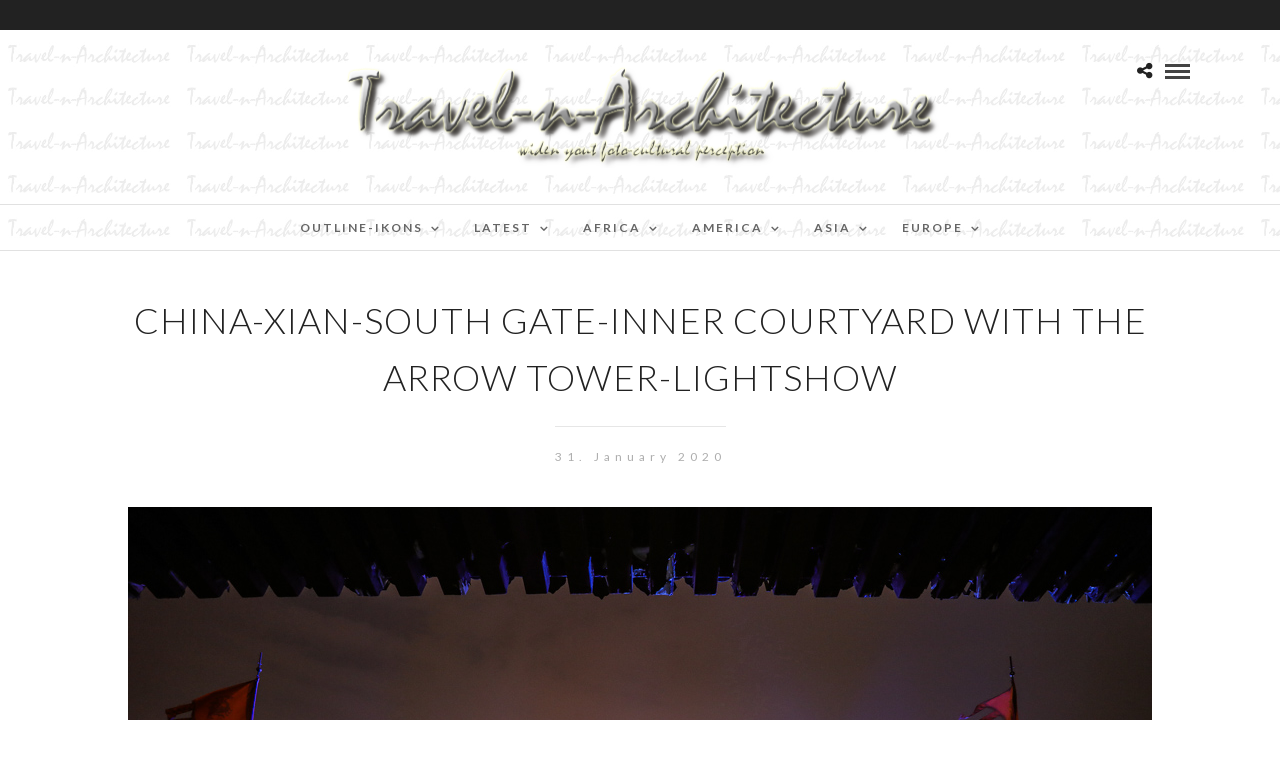

--- FILE ---
content_type: text/html; charset=UTF-8
request_url: https://travel-n-architecture.com/galleries/china-xian-south-gate-lightshow-travel-n-architecture-china/china-xian-south-gate-inner-courtyard-with-the-arrow-tower-lightshow-travel-n-architecture-china/
body_size: 30048
content:
<!DOCTYPE html>
<html lang="en-GB"  data-menu="centermenu">
<head>
<meta charset="UTF-8" />

<meta name="viewport" content="width=device-width, initial-scale=1, maximum-scale=1" />

<meta name="format-detection" content="telephone=no">

<link rel="profile" href="http://gmpg.org/xfn/11" />
<link rel="pingback" href="https://travel-n-architecture.com/xmlrpc.php" />

		<link rel="shortcut icon" href="https://travel-n-architecture.com/wp-content/uploads/2020/10/T-n-A-Ikon-II-300x300-1.jpg" />
 

<meta name='robots' content='index, follow, max-image-preview:large, max-snippet:-1, max-video-preview:-1' />

	<!-- This site is optimized with the Yoast SEO plugin v23.5 - https://yoast.com/wordpress/plugins/seo/ -->
	<title>China-Xian-South Gate-Inner Courtyard with The Arrow Tower-Lightshow - Travel-n-Architecture - Cultures and Sights</title>
	<meta name="description" content="Travel-n-Architecture - Cultures and Sights China-Xian-South Gate-Inner Courtyard with The Arrow Tower-Lightshow -" />
	<link rel="canonical" href="https://travel-n-architecture.com/galleries/china-xian-south-gate-lightshow-travel-n-architecture-china/china-xian-south-gate-inner-courtyard-with-the-arrow-tower-lightshow-travel-n-architecture-china/" />
	<meta property="og:locale" content="en_GB" />
	<meta property="og:type" content="article" />
	<meta property="og:title" content="China-Xian-South Gate-Inner Courtyard with The Arrow Tower-Lightshow - Travel-n-Architecture - Cultures and Sights" />
	<meta property="og:description" content="Travel-n-Architecture - Cultures and Sights China-Xian-South Gate-Inner Courtyard with The Arrow Tower-Lightshow -" />
	<meta property="og:url" content="https://travel-n-architecture.com/galleries/china-xian-south-gate-lightshow-travel-n-architecture-china/china-xian-south-gate-inner-courtyard-with-the-arrow-tower-lightshow-travel-n-architecture-china/" />
	<meta property="og:site_name" content="Travel-n-Architecture - Cultures and Sights" />
	<meta property="article:modified_time" content="2020-01-31T11:05:58+00:00" />
	<meta property="og:image" content="https://travel-n-architecture.com/galleries/china-xian-south-gate-lightshow-travel-n-architecture-china/china-xian-south-gate-inner-courtyard-with-the-arrow-tower-lightshow-travel-n-architecture-china" />
	<meta property="og:image:width" content="1024" />
	<meta property="og:image:height" content="683" />
	<meta property="og:image:type" content="image/jpeg" />
	<meta name="twitter:card" content="summary_large_image" />
	<script type="application/ld+json" class="yoast-schema-graph">{"@context":"https://schema.org","@graph":[{"@type":"WebPage","@id":"https://travel-n-architecture.com/galleries/china-xian-south-gate-lightshow-travel-n-architecture-china/china-xian-south-gate-inner-courtyard-with-the-arrow-tower-lightshow-travel-n-architecture-china/","url":"https://travel-n-architecture.com/galleries/china-xian-south-gate-lightshow-travel-n-architecture-china/china-xian-south-gate-inner-courtyard-with-the-arrow-tower-lightshow-travel-n-architecture-china/","name":"China-Xian-South Gate-Inner Courtyard with The Arrow Tower-Lightshow - Travel-n-Architecture - Cultures and Sights","isPartOf":{"@id":"https://travel-n-architecture.com/#website"},"primaryImageOfPage":{"@id":"https://travel-n-architecture.com/galleries/china-xian-south-gate-lightshow-travel-n-architecture-china/china-xian-south-gate-inner-courtyard-with-the-arrow-tower-lightshow-travel-n-architecture-china/#primaryimage"},"image":{"@id":"https://travel-n-architecture.com/galleries/china-xian-south-gate-lightshow-travel-n-architecture-china/china-xian-south-gate-inner-courtyard-with-the-arrow-tower-lightshow-travel-n-architecture-china/#primaryimage"},"thumbnailUrl":"https://travel-n-architecture.com/wp-content/uploads/2020/01/China-Xian-Lightshow-South-Gate-9607.jpg","datePublished":"2020-01-31T10:38:05+00:00","dateModified":"2020-01-31T11:05:58+00:00","description":"Travel-n-Architecture - Cultures and Sights China-Xian-South Gate-Inner Courtyard with The Arrow Tower-Lightshow -","breadcrumb":{"@id":"https://travel-n-architecture.com/galleries/china-xian-south-gate-lightshow-travel-n-architecture-china/china-xian-south-gate-inner-courtyard-with-the-arrow-tower-lightshow-travel-n-architecture-china/#breadcrumb"},"inLanguage":"en-GB","potentialAction":[{"@type":"ReadAction","target":["https://travel-n-architecture.com/galleries/china-xian-south-gate-lightshow-travel-n-architecture-china/china-xian-south-gate-inner-courtyard-with-the-arrow-tower-lightshow-travel-n-architecture-china/"]}]},{"@type":"ImageObject","inLanguage":"en-GB","@id":"https://travel-n-architecture.com/galleries/china-xian-south-gate-lightshow-travel-n-architecture-china/china-xian-south-gate-inner-courtyard-with-the-arrow-tower-lightshow-travel-n-architecture-china/#primaryimage","url":"https://travel-n-architecture.com/wp-content/uploads/2020/01/China-Xian-Lightshow-South-Gate-9607.jpg","contentUrl":"https://travel-n-architecture.com/wp-content/uploads/2020/01/China-Xian-Lightshow-South-Gate-9607.jpg","width":1024,"height":683,"caption":"Xian - South Gate - Inner Courtyard with The Arrow Tower"},{"@type":"BreadcrumbList","@id":"https://travel-n-architecture.com/galleries/china-xian-south-gate-lightshow-travel-n-architecture-china/china-xian-south-gate-inner-courtyard-with-the-arrow-tower-lightshow-travel-n-architecture-china/#breadcrumb","itemListElement":[{"@type":"ListItem","position":1,"name":"Startseite","item":"https://travel-n-architecture.com/"},{"@type":"ListItem","position":2,"name":"China- Xian-South Gate-Lightshow","item":"https://travel-n-architecture.com/galleries/china-xian-south-gate-lightshow-travel-n-architecture-china/"},{"@type":"ListItem","position":3,"name":"China-Xian-South Gate-Inner Courtyard with The Arrow Tower-Lightshow"}]},{"@type":"WebSite","@id":"https://travel-n-architecture.com/#website","url":"https://travel-n-architecture.com/","name":"Travel-n-Architecture - Cultures and Sights","description":"Widen your foto-cultural perception","potentialAction":[{"@type":"SearchAction","target":{"@type":"EntryPoint","urlTemplate":"https://travel-n-architecture.com/?s={search_term_string}"},"query-input":{"@type":"PropertyValueSpecification","valueRequired":true,"valueName":"search_term_string"}}],"inLanguage":"en-GB"}]}</script>
	<!-- / Yoast SEO plugin. -->


<link rel='dns-prefetch' href='//fonts.googleapis.com' />
<link rel="alternate" type="application/rss+xml" title="Travel-n-Architecture - Cultures and Sights &raquo; Feed" href="https://travel-n-architecture.com/feed/" />
<link rel="alternate" type="application/rss+xml" title="Travel-n-Architecture - Cultures and Sights &raquo; Comments Feed" href="https://travel-n-architecture.com/comments/feed/" />
<link rel="alternate" type="application/rss+xml" title="Travel-n-Architecture - Cultures and Sights &raquo; China-Xian-South Gate-Inner Courtyard with The Arrow Tower-Lightshow Comments Feed" href="https://travel-n-architecture.com/galleries/china-xian-south-gate-lightshow-travel-n-architecture-china/china-xian-south-gate-inner-courtyard-with-the-arrow-tower-lightshow-travel-n-architecture-china/feed/" />
<script type="text/javascript">
/* <![CDATA[ */
window._wpemojiSettings = {"baseUrl":"https:\/\/s.w.org\/images\/core\/emoji\/14.0.0\/72x72\/","ext":".png","svgUrl":"https:\/\/s.w.org\/images\/core\/emoji\/14.0.0\/svg\/","svgExt":".svg","source":{"concatemoji":"https:\/\/travel-n-architecture.com\/wp-includes\/js\/wp-emoji-release.min.js"}};
/*! This file is auto-generated */
!function(i,n){var o,s,e;function c(e){try{var t={supportTests:e,timestamp:(new Date).valueOf()};sessionStorage.setItem(o,JSON.stringify(t))}catch(e){}}function p(e,t,n){e.clearRect(0,0,e.canvas.width,e.canvas.height),e.fillText(t,0,0);var t=new Uint32Array(e.getImageData(0,0,e.canvas.width,e.canvas.height).data),r=(e.clearRect(0,0,e.canvas.width,e.canvas.height),e.fillText(n,0,0),new Uint32Array(e.getImageData(0,0,e.canvas.width,e.canvas.height).data));return t.every(function(e,t){return e===r[t]})}function u(e,t,n){switch(t){case"flag":return n(e,"\ud83c\udff3\ufe0f\u200d\u26a7\ufe0f","\ud83c\udff3\ufe0f\u200b\u26a7\ufe0f")?!1:!n(e,"\ud83c\uddfa\ud83c\uddf3","\ud83c\uddfa\u200b\ud83c\uddf3")&&!n(e,"\ud83c\udff4\udb40\udc67\udb40\udc62\udb40\udc65\udb40\udc6e\udb40\udc67\udb40\udc7f","\ud83c\udff4\u200b\udb40\udc67\u200b\udb40\udc62\u200b\udb40\udc65\u200b\udb40\udc6e\u200b\udb40\udc67\u200b\udb40\udc7f");case"emoji":return!n(e,"\ud83e\udef1\ud83c\udffb\u200d\ud83e\udef2\ud83c\udfff","\ud83e\udef1\ud83c\udffb\u200b\ud83e\udef2\ud83c\udfff")}return!1}function f(e,t,n){var r="undefined"!=typeof WorkerGlobalScope&&self instanceof WorkerGlobalScope?new OffscreenCanvas(300,150):i.createElement("canvas"),a=r.getContext("2d",{willReadFrequently:!0}),o=(a.textBaseline="top",a.font="600 32px Arial",{});return e.forEach(function(e){o[e]=t(a,e,n)}),o}function t(e){var t=i.createElement("script");t.src=e,t.defer=!0,i.head.appendChild(t)}"undefined"!=typeof Promise&&(o="wpEmojiSettingsSupports",s=["flag","emoji"],n.supports={everything:!0,everythingExceptFlag:!0},e=new Promise(function(e){i.addEventListener("DOMContentLoaded",e,{once:!0})}),new Promise(function(t){var n=function(){try{var e=JSON.parse(sessionStorage.getItem(o));if("object"==typeof e&&"number"==typeof e.timestamp&&(new Date).valueOf()<e.timestamp+604800&&"object"==typeof e.supportTests)return e.supportTests}catch(e){}return null}();if(!n){if("undefined"!=typeof Worker&&"undefined"!=typeof OffscreenCanvas&&"undefined"!=typeof URL&&URL.createObjectURL&&"undefined"!=typeof Blob)try{var e="postMessage("+f.toString()+"("+[JSON.stringify(s),u.toString(),p.toString()].join(",")+"));",r=new Blob([e],{type:"text/javascript"}),a=new Worker(URL.createObjectURL(r),{name:"wpTestEmojiSupports"});return void(a.onmessage=function(e){c(n=e.data),a.terminate(),t(n)})}catch(e){}c(n=f(s,u,p))}t(n)}).then(function(e){for(var t in e)n.supports[t]=e[t],n.supports.everything=n.supports.everything&&n.supports[t],"flag"!==t&&(n.supports.everythingExceptFlag=n.supports.everythingExceptFlag&&n.supports[t]);n.supports.everythingExceptFlag=n.supports.everythingExceptFlag&&!n.supports.flag,n.DOMReady=!1,n.readyCallback=function(){n.DOMReady=!0}}).then(function(){return e}).then(function(){var e;n.supports.everything||(n.readyCallback(),(e=n.source||{}).concatemoji?t(e.concatemoji):e.wpemoji&&e.twemoji&&(t(e.twemoji),t(e.wpemoji)))}))}((window,document),window._wpemojiSettings);
/* ]]> */
</script>
<style id='wp-emoji-styles-inline-css' type='text/css'>

	img.wp-smiley, img.emoji {
		display: inline !important;
		border: none !important;
		box-shadow: none !important;
		height: 1em !important;
		width: 1em !important;
		margin: 0 0.07em !important;
		vertical-align: -0.1em !important;
		background: none !important;
		padding: 0 !important;
	}
</style>
<link rel='stylesheet' id='wp-block-library-css' href='https://travel-n-architecture.com/wp-includes/css/dist/block-library/style.min.css' type='text/css' media='all' />
<style id='classic-theme-styles-inline-css' type='text/css'>
/*! This file is auto-generated */
.wp-block-button__link{color:#fff;background-color:#32373c;border-radius:9999px;box-shadow:none;text-decoration:none;padding:calc(.667em + 2px) calc(1.333em + 2px);font-size:1.125em}.wp-block-file__button{background:#32373c;color:#fff;text-decoration:none}
</style>
<style id='global-styles-inline-css' type='text/css'>
body{--wp--preset--color--black: #000000;--wp--preset--color--cyan-bluish-gray: #abb8c3;--wp--preset--color--white: #ffffff;--wp--preset--color--pale-pink: #f78da7;--wp--preset--color--vivid-red: #cf2e2e;--wp--preset--color--luminous-vivid-orange: #ff6900;--wp--preset--color--luminous-vivid-amber: #fcb900;--wp--preset--color--light-green-cyan: #7bdcb5;--wp--preset--color--vivid-green-cyan: #00d084;--wp--preset--color--pale-cyan-blue: #8ed1fc;--wp--preset--color--vivid-cyan-blue: #0693e3;--wp--preset--color--vivid-purple: #9b51e0;--wp--preset--gradient--vivid-cyan-blue-to-vivid-purple: linear-gradient(135deg,rgba(6,147,227,1) 0%,rgb(155,81,224) 100%);--wp--preset--gradient--light-green-cyan-to-vivid-green-cyan: linear-gradient(135deg,rgb(122,220,180) 0%,rgb(0,208,130) 100%);--wp--preset--gradient--luminous-vivid-amber-to-luminous-vivid-orange: linear-gradient(135deg,rgba(252,185,0,1) 0%,rgba(255,105,0,1) 100%);--wp--preset--gradient--luminous-vivid-orange-to-vivid-red: linear-gradient(135deg,rgba(255,105,0,1) 0%,rgb(207,46,46) 100%);--wp--preset--gradient--very-light-gray-to-cyan-bluish-gray: linear-gradient(135deg,rgb(238,238,238) 0%,rgb(169,184,195) 100%);--wp--preset--gradient--cool-to-warm-spectrum: linear-gradient(135deg,rgb(74,234,220) 0%,rgb(151,120,209) 20%,rgb(207,42,186) 40%,rgb(238,44,130) 60%,rgb(251,105,98) 80%,rgb(254,248,76) 100%);--wp--preset--gradient--blush-light-purple: linear-gradient(135deg,rgb(255,206,236) 0%,rgb(152,150,240) 100%);--wp--preset--gradient--blush-bordeaux: linear-gradient(135deg,rgb(254,205,165) 0%,rgb(254,45,45) 50%,rgb(107,0,62) 100%);--wp--preset--gradient--luminous-dusk: linear-gradient(135deg,rgb(255,203,112) 0%,rgb(199,81,192) 50%,rgb(65,88,208) 100%);--wp--preset--gradient--pale-ocean: linear-gradient(135deg,rgb(255,245,203) 0%,rgb(182,227,212) 50%,rgb(51,167,181) 100%);--wp--preset--gradient--electric-grass: linear-gradient(135deg,rgb(202,248,128) 0%,rgb(113,206,126) 100%);--wp--preset--gradient--midnight: linear-gradient(135deg,rgb(2,3,129) 0%,rgb(40,116,252) 100%);--wp--preset--font-size--small: 13px;--wp--preset--font-size--medium: 20px;--wp--preset--font-size--large: 36px;--wp--preset--font-size--x-large: 42px;--wp--preset--spacing--20: 0.44rem;--wp--preset--spacing--30: 0.67rem;--wp--preset--spacing--40: 1rem;--wp--preset--spacing--50: 1.5rem;--wp--preset--spacing--60: 2.25rem;--wp--preset--spacing--70: 3.38rem;--wp--preset--spacing--80: 5.06rem;--wp--preset--shadow--natural: 6px 6px 9px rgba(0, 0, 0, 0.2);--wp--preset--shadow--deep: 12px 12px 50px rgba(0, 0, 0, 0.4);--wp--preset--shadow--sharp: 6px 6px 0px rgba(0, 0, 0, 0.2);--wp--preset--shadow--outlined: 6px 6px 0px -3px rgba(255, 255, 255, 1), 6px 6px rgba(0, 0, 0, 1);--wp--preset--shadow--crisp: 6px 6px 0px rgba(0, 0, 0, 1);}:where(.is-layout-flex){gap: 0.5em;}:where(.is-layout-grid){gap: 0.5em;}body .is-layout-flow > .alignleft{float: left;margin-inline-start: 0;margin-inline-end: 2em;}body .is-layout-flow > .alignright{float: right;margin-inline-start: 2em;margin-inline-end: 0;}body .is-layout-flow > .aligncenter{margin-left: auto !important;margin-right: auto !important;}body .is-layout-constrained > .alignleft{float: left;margin-inline-start: 0;margin-inline-end: 2em;}body .is-layout-constrained > .alignright{float: right;margin-inline-start: 2em;margin-inline-end: 0;}body .is-layout-constrained > .aligncenter{margin-left: auto !important;margin-right: auto !important;}body .is-layout-constrained > :where(:not(.alignleft):not(.alignright):not(.alignfull)){max-width: var(--wp--style--global--content-size);margin-left: auto !important;margin-right: auto !important;}body .is-layout-constrained > .alignwide{max-width: var(--wp--style--global--wide-size);}body .is-layout-flex{display: flex;}body .is-layout-flex{flex-wrap: wrap;align-items: center;}body .is-layout-flex > *{margin: 0;}body .is-layout-grid{display: grid;}body .is-layout-grid > *{margin: 0;}:where(.wp-block-columns.is-layout-flex){gap: 2em;}:where(.wp-block-columns.is-layout-grid){gap: 2em;}:where(.wp-block-post-template.is-layout-flex){gap: 1.25em;}:where(.wp-block-post-template.is-layout-grid){gap: 1.25em;}.has-black-color{color: var(--wp--preset--color--black) !important;}.has-cyan-bluish-gray-color{color: var(--wp--preset--color--cyan-bluish-gray) !important;}.has-white-color{color: var(--wp--preset--color--white) !important;}.has-pale-pink-color{color: var(--wp--preset--color--pale-pink) !important;}.has-vivid-red-color{color: var(--wp--preset--color--vivid-red) !important;}.has-luminous-vivid-orange-color{color: var(--wp--preset--color--luminous-vivid-orange) !important;}.has-luminous-vivid-amber-color{color: var(--wp--preset--color--luminous-vivid-amber) !important;}.has-light-green-cyan-color{color: var(--wp--preset--color--light-green-cyan) !important;}.has-vivid-green-cyan-color{color: var(--wp--preset--color--vivid-green-cyan) !important;}.has-pale-cyan-blue-color{color: var(--wp--preset--color--pale-cyan-blue) !important;}.has-vivid-cyan-blue-color{color: var(--wp--preset--color--vivid-cyan-blue) !important;}.has-vivid-purple-color{color: var(--wp--preset--color--vivid-purple) !important;}.has-black-background-color{background-color: var(--wp--preset--color--black) !important;}.has-cyan-bluish-gray-background-color{background-color: var(--wp--preset--color--cyan-bluish-gray) !important;}.has-white-background-color{background-color: var(--wp--preset--color--white) !important;}.has-pale-pink-background-color{background-color: var(--wp--preset--color--pale-pink) !important;}.has-vivid-red-background-color{background-color: var(--wp--preset--color--vivid-red) !important;}.has-luminous-vivid-orange-background-color{background-color: var(--wp--preset--color--luminous-vivid-orange) !important;}.has-luminous-vivid-amber-background-color{background-color: var(--wp--preset--color--luminous-vivid-amber) !important;}.has-light-green-cyan-background-color{background-color: var(--wp--preset--color--light-green-cyan) !important;}.has-vivid-green-cyan-background-color{background-color: var(--wp--preset--color--vivid-green-cyan) !important;}.has-pale-cyan-blue-background-color{background-color: var(--wp--preset--color--pale-cyan-blue) !important;}.has-vivid-cyan-blue-background-color{background-color: var(--wp--preset--color--vivid-cyan-blue) !important;}.has-vivid-purple-background-color{background-color: var(--wp--preset--color--vivid-purple) !important;}.has-black-border-color{border-color: var(--wp--preset--color--black) !important;}.has-cyan-bluish-gray-border-color{border-color: var(--wp--preset--color--cyan-bluish-gray) !important;}.has-white-border-color{border-color: var(--wp--preset--color--white) !important;}.has-pale-pink-border-color{border-color: var(--wp--preset--color--pale-pink) !important;}.has-vivid-red-border-color{border-color: var(--wp--preset--color--vivid-red) !important;}.has-luminous-vivid-orange-border-color{border-color: var(--wp--preset--color--luminous-vivid-orange) !important;}.has-luminous-vivid-amber-border-color{border-color: var(--wp--preset--color--luminous-vivid-amber) !important;}.has-light-green-cyan-border-color{border-color: var(--wp--preset--color--light-green-cyan) !important;}.has-vivid-green-cyan-border-color{border-color: var(--wp--preset--color--vivid-green-cyan) !important;}.has-pale-cyan-blue-border-color{border-color: var(--wp--preset--color--pale-cyan-blue) !important;}.has-vivid-cyan-blue-border-color{border-color: var(--wp--preset--color--vivid-cyan-blue) !important;}.has-vivid-purple-border-color{border-color: var(--wp--preset--color--vivid-purple) !important;}.has-vivid-cyan-blue-to-vivid-purple-gradient-background{background: var(--wp--preset--gradient--vivid-cyan-blue-to-vivid-purple) !important;}.has-light-green-cyan-to-vivid-green-cyan-gradient-background{background: var(--wp--preset--gradient--light-green-cyan-to-vivid-green-cyan) !important;}.has-luminous-vivid-amber-to-luminous-vivid-orange-gradient-background{background: var(--wp--preset--gradient--luminous-vivid-amber-to-luminous-vivid-orange) !important;}.has-luminous-vivid-orange-to-vivid-red-gradient-background{background: var(--wp--preset--gradient--luminous-vivid-orange-to-vivid-red) !important;}.has-very-light-gray-to-cyan-bluish-gray-gradient-background{background: var(--wp--preset--gradient--very-light-gray-to-cyan-bluish-gray) !important;}.has-cool-to-warm-spectrum-gradient-background{background: var(--wp--preset--gradient--cool-to-warm-spectrum) !important;}.has-blush-light-purple-gradient-background{background: var(--wp--preset--gradient--blush-light-purple) !important;}.has-blush-bordeaux-gradient-background{background: var(--wp--preset--gradient--blush-bordeaux) !important;}.has-luminous-dusk-gradient-background{background: var(--wp--preset--gradient--luminous-dusk) !important;}.has-pale-ocean-gradient-background{background: var(--wp--preset--gradient--pale-ocean) !important;}.has-electric-grass-gradient-background{background: var(--wp--preset--gradient--electric-grass) !important;}.has-midnight-gradient-background{background: var(--wp--preset--gradient--midnight) !important;}.has-small-font-size{font-size: var(--wp--preset--font-size--small) !important;}.has-medium-font-size{font-size: var(--wp--preset--font-size--medium) !important;}.has-large-font-size{font-size: var(--wp--preset--font-size--large) !important;}.has-x-large-font-size{font-size: var(--wp--preset--font-size--x-large) !important;}
.wp-block-navigation a:where(:not(.wp-element-button)){color: inherit;}
:where(.wp-block-post-template.is-layout-flex){gap: 1.25em;}:where(.wp-block-post-template.is-layout-grid){gap: 1.25em;}
:where(.wp-block-columns.is-layout-flex){gap: 2em;}:where(.wp-block-columns.is-layout-grid){gap: 2em;}
.wp-block-pullquote{font-size: 1.5em;line-height: 1.6;}
</style>
<link rel='stylesheet' id='rs-plugin-settings-css' href='https://travel-n-architecture.com/wp-content/plugins/revslider/public/assets/css/settings.css' type='text/css' media='all' />
<style id='rs-plugin-settings-inline-css' type='text/css'>
#rs-demo-id {}
</style>
<link rel='stylesheet' id='reset-css-css' href='https://travel-n-architecture.com/wp-content/themes/photome/css/reset.css' type='text/css' media='all' />
<link rel='stylesheet' id='wordpress-css-css' href='https://travel-n-architecture.com/wp-content/themes/photome/css/wordpress.css' type='text/css' media='all' />
<link rel='stylesheet' id='animation.css-css' href='https://travel-n-architecture.com/wp-content/themes/photome/css/animation.css' type='text/css' media='all' />
<link rel='stylesheet' id='magnific-popup-css' href='https://travel-n-architecture.com/wp-content/themes/photome/css/magnific-popup.css' type='text/css' media='all' />
<link rel='stylesheet' id='jquery-ui-css-css' href='https://travel-n-architecture.com/wp-content/themes/photome/css/jqueryui/custom.css' type='text/css' media='all' />
<link rel='stylesheet' id='mediaelement-css' href='https://travel-n-architecture.com/wp-includes/js/mediaelement/mediaelementplayer-legacy.min.css' type='text/css' media='all' />
<link rel='stylesheet' id='flexslider-css' href='https://travel-n-architecture.com/wp-content/themes/photome/js/flexslider/flexslider.css' type='text/css' media='all' />
<link rel='stylesheet' id='tooltipster-css' href='https://travel-n-architecture.com/wp-content/themes/photome/css/tooltipster.css' type='text/css' media='all' />
<link rel='stylesheet' id='odometer-theme-css' href='https://travel-n-architecture.com/wp-content/themes/photome/css/odometer-theme-minimal.css' type='text/css' media='all' />
<link rel='stylesheet' id='hw-parallax.css-css' href='https://travel-n-architecture.com/wp-content/themes/photome/css/hw-parallax.css' type='text/css' media='all' />
<link rel='stylesheet' id='screen.css-css' href='https://travel-n-architecture.com/wp-content/themes/photome/css/screen.css' type='text/css' media='all' />
<link rel='stylesheet' id='fontawesome-css' href='https://travel-n-architecture.com/wp-content/themes/photome/css/font-awesome.min.css' type='text/css' media='all' />
<link rel='stylesheet' id='custom_css-css' href='https://travel-n-architecture.com/wp-content/themes/photome/templates/custom-css.php' type='text/css' media='all' />
<link rel='stylesheet' id='google_font0-css' href='https://fonts.googleapis.com/css?family=Lato%3A300%2C+400%2C700%2C400italic&#038;subset=latin%2Ccyrillic-ext%2Cgreek-ext%2Ccyrillic' type='text/css' media='all' />
<link rel='stylesheet' id='responsive-css' href='https://travel-n-architecture.com/wp-content/themes/photome/css/grid.css' type='text/css' media='all' />
<link rel='stylesheet' id='kirki_google_fonts-css' href='//fonts.googleapis.com/css?family=Lato%3Aregular%2Citalic%2C700%2C300%2C600%2C400&#038;subset=all' type='text/css' media='all' />
<link rel='stylesheet' id='kirki-styles-global-css' href='https://travel-n-architecture.com/wp-content/themes/photome/modules/kirki/assets/css/kirki-styles.css' type='text/css' media='all' />
<script type="text/javascript" src="https://travel-n-architecture.com/wp-includes/js/jquery/jquery.min.js" id="jquery-core-js"></script>
<script type="text/javascript" src="https://travel-n-architecture.com/wp-includes/js/jquery/jquery-migrate.min.js" id="jquery-migrate-js"></script>
<script type="text/javascript" src="https://travel-n-architecture.com/wp-content/plugins/revslider/public/assets/js/jquery.themepunch.tools.min.js" id="tp-tools-js"></script>
<script type="text/javascript" src="https://travel-n-architecture.com/wp-content/plugins/revslider/public/assets/js/jquery.themepunch.revolution.min.js" id="revmin-js"></script>
<link rel="https://api.w.org/" href="https://travel-n-architecture.com/wp-json/" /><link rel="alternate" type="application/json" href="https://travel-n-architecture.com/wp-json/wp/v2/media/13171" /><link rel="EditURI" type="application/rsd+xml" title="RSD" href="https://travel-n-architecture.com/xmlrpc.php?rsd" />
<meta name="generator" content="WordPress 6.4" />
<link rel='shortlink' href='https://travel-n-architecture.com/?p=13171' />
<link rel="alternate" type="application/json+oembed" href="https://travel-n-architecture.com/wp-json/oembed/1.0/embed?url=https%3A%2F%2Ftravel-n-architecture.com%2Fgalleries%2Fchina-xian-south-gate-lightshow-travel-n-architecture-china%2Fchina-xian-south-gate-inner-courtyard-with-the-arrow-tower-lightshow-travel-n-architecture-china%2F" />
<link rel="alternate" type="text/xml+oembed" href="https://travel-n-architecture.com/wp-json/oembed/1.0/embed?url=https%3A%2F%2Ftravel-n-architecture.com%2Fgalleries%2Fchina-xian-south-gate-lightshow-travel-n-architecture-china%2Fchina-xian-south-gate-inner-courtyard-with-the-arrow-tower-lightshow-travel-n-architecture-china%2F&#038;format=xml" />
<script type="text/javascript" src="https://travel-n-architecture.com/wp-content/plugins/si-captcha-for-wordpress/captcha/si_captcha.js?ver=1763814481"></script>
<!-- begin SI CAPTCHA Anti-Spam - login/register form style -->
<style type="text/css">
.si_captcha_small { width:175px; height:45px; padding-top:10px; padding-bottom:10px; }
.si_captcha_large { width:250px; height:60px; padding-top:10px; padding-bottom:10px; }
img#si_image_com { border-style:none; margin:0; padding-right:5px; float:left; }
img#si_image_reg { border-style:none; margin:0; padding-right:5px; float:left; }
img#si_image_log { border-style:none; margin:0; padding-right:5px; float:left; }
img#si_image_side_login { border-style:none; margin:0; padding-right:5px; float:left; }
img#si_image_checkout { border-style:none; margin:0; padding-right:5px; float:left; }
img#si_image_jetpack { border-style:none; margin:0; padding-right:5px; float:left; }
img#si_image_bbpress_topic { border-style:none; margin:0; padding-right:5px; float:left; }
.si_captcha_refresh { border-style:none; margin:0; vertical-align:bottom; }
div#si_captcha_input { display:block; padding-top:15px; padding-bottom:5px; }
label#si_captcha_code_label { margin:0; }
input#si_captcha_code_input { width:65px; }
p#si_captcha_code_p { clear: left; padding-top:10px; }
.si-captcha-jetpack-error { color:#DC3232; }
</style>
<!-- end SI CAPTCHA Anti-Spam - login/register form style -->
<noscript><style>.lazyload[data-src]{display:none !important;}</style></noscript><style>.lazyload{background-image:none !important;}.lazyload:before{background-image:none !important;}</style><meta name="generator" content="Powered by Slider Revolution 5.4.5.1 - responsive, Mobile-Friendly Slider Plugin for WordPress with comfortable drag and drop interface." />
<link rel="icon" href="https://travel-n-architecture.com/wp-content/uploads/2017/09/cropped-T-n-A-Ikon-II-32x32.jpg" sizes="32x32" />
<link rel="icon" href="https://travel-n-architecture.com/wp-content/uploads/2017/09/cropped-T-n-A-Ikon-II-192x192.jpg" sizes="192x192" />
<link rel="apple-touch-icon" href="https://travel-n-architecture.com/wp-content/uploads/2017/09/cropped-T-n-A-Ikon-II-180x180.jpg" />
<meta name="msapplication-TileImage" content="https://travel-n-architecture.com/wp-content/uploads/2017/09/cropped-T-n-A-Ikon-II-270x270.jpg" />
<script type="text/javascript">function setREVStartSize(e){
				try{ var i=jQuery(window).width(),t=9999,r=0,n=0,l=0,f=0,s=0,h=0;					
					if(e.responsiveLevels&&(jQuery.each(e.responsiveLevels,function(e,f){f>i&&(t=r=f,l=e),i>f&&f>r&&(r=f,n=e)}),t>r&&(l=n)),f=e.gridheight[l]||e.gridheight[0]||e.gridheight,s=e.gridwidth[l]||e.gridwidth[0]||e.gridwidth,h=i/s,h=h>1?1:h,f=Math.round(h*f),"fullscreen"==e.sliderLayout){var u=(e.c.width(),jQuery(window).height());if(void 0!=e.fullScreenOffsetContainer){var c=e.fullScreenOffsetContainer.split(",");if (c) jQuery.each(c,function(e,i){u=jQuery(i).length>0?u-jQuery(i).outerHeight(!0):u}),e.fullScreenOffset.split("%").length>1&&void 0!=e.fullScreenOffset&&e.fullScreenOffset.length>0?u-=jQuery(window).height()*parseInt(e.fullScreenOffset,0)/100:void 0!=e.fullScreenOffset&&e.fullScreenOffset.length>0&&(u-=parseInt(e.fullScreenOffset,0))}f=u}else void 0!=e.minHeight&&f<e.minHeight&&(f=e.minHeight);e.c.closest(".rev_slider_wrapper").css({height:f})					
				}catch(d){console.log("Failure at Presize of Slider:"+d)}
			};</script>
</head>

<body class="attachment attachment-template-default single single-attachment postid-13171 attachmentid-13171 attachment-jpeg">

		<input type="hidden" id="pp_menu_layout" name="pp_menu_layout" value="centermenu"/>
	<input type="hidden" id="pp_enable_right_click" name="pp_enable_right_click" value="1"/>
	<input type="hidden" id="pp_enable_dragging" name="pp_enable_dragging" value="1"/>
	<input type="hidden" id="pp_image_path" name="pp_image_path" value="https://travel-n-architecture.com/wp-content/themes/photome/images/"/>
	<input type="hidden" id="pp_homepage_url" name="pp_homepage_url" value="https://travel-n-architecture.com"/>
	<input type="hidden" id="pp_ajax_search" name="pp_ajax_search" value="1"/>
	<input type="hidden" id="pp_fixed_menu" name="pp_fixed_menu" value="1"/>
	<input type="hidden" id="pp_topbar" name="pp_topbar" value="1"/>
	<input type="hidden" id="post_client_column" name="post_client_column" value="4"/>
	<input type="hidden" id="pp_back" name="pp_back" value="Back"/>
	<input type="hidden" id="pp_page_title_img_blur" name="pp_page_title_img_blur" value="1"/>
	<input type="hidden" id="tg_portfolio_filterable_link" name="tg_portfolio_filterable_link" value="0"/>
	<input type="hidden" id="$tg_flow_enable_reflection" name="$tg_flow_enable_reflection" value="1"/>
	
		<input type="hidden" id="pp_footer_style" name="pp_footer_style" value="4"/>
	
	<!-- Begin mobile menu -->
	<div class="mobile_menu_wrapper">
		<a id="close_mobile_menu" href="javascript:;"><i class="fa fa-close"></i></a>
		
		    	<form role="search" method="get" name="searchform" id="searchform" action="https://travel-n-architecture.com/">
    	    <div>
    	    	<input type="text" value="" name="s" id="s" autocomplete="off" placeholder="Search..."/>
    	    	<button>
    	        	<i class="fa fa-search"></i>
    	        </button>
    	    </div>
    	    <div id="autocomplete"></div>
    	</form>
    	    	
    	    	
    	    	
	    <div class="menu-hauptmenu-container"><ul id="mobile_main_menu" class="mobile_main_nav"><li id="menu-item-22844" class="menu-item menu-item-type-taxonomy menu-item-object-category menu-item-has-children menu-item-22844"><a href="https://travel-n-architecture.com/category/countries-travelled-worldwide-travel-n-architecture/">Outline-Ikons</a>
<ul class="sub-menu">
	<li id="menu-item-24080" class="menu-item menu-item-type-taxonomy menu-item-object-category menu-item-24080"><a href="https://travel-n-architecture.com/category/countries-travelled-worldwide-travel-n-architecture/">Locations Worldwide</a></li>
	<li id="menu-item-24082" class="menu-item menu-item-type-taxonomy menu-item-object-category menu-item-24082"><a href="https://travel-n-architecture.com/category/unesco-world-heritage-sites-africa-travel-n-architecture/">Africa-UNESCO Sites</a></li>
	<li id="menu-item-24083" class="menu-item menu-item-type-taxonomy menu-item-object-category menu-item-24083"><a href="https://travel-n-architecture.com/category/unesco-world-heritage-sites-america-travel-n-architecture/">America-UNESCO Sites</a></li>
	<li id="menu-item-24084" class="menu-item menu-item-type-taxonomy menu-item-object-category menu-item-24084"><a href="https://travel-n-architecture.com/category/unesco-world-heritage-sites-asia-travel-n-architecture/">Asia-UNESCO Sites</a></li>
	<li id="menu-item-24085" class="menu-item menu-item-type-taxonomy menu-item-object-category menu-item-24085"><a href="https://travel-n-architecture.com/category/unesco-world-heritage-sites-europe-travel-n-architecture/">Europe-UNESCO Sites</a></li>
	<li id="menu-item-24077" class="menu-item menu-item-type-taxonomy menu-item-object-category menu-item-24077"><a href="https://travel-n-architecture.com/category/africa-galeries-all-travel-n-architecture/">Africa All</a></li>
	<li id="menu-item-24078" class="menu-item menu-item-type-taxonomy menu-item-object-category menu-item-24078"><a href="https://travel-n-architecture.com/category/america-all-galleries-travel-n-architectue/">America All</a></li>
	<li id="menu-item-24079" class="menu-item menu-item-type-taxonomy menu-item-object-category menu-item-24079"><a href="https://travel-n-architecture.com/category/asia-all-categories-travel-n-architecture/">Asia All</a></li>
	<li id="menu-item-24081" class="menu-item menu-item-type-taxonomy menu-item-object-category menu-item-24081"><a href="https://travel-n-architecture.com/category/europe-all-galleries-travel-n-architecture/">Europe All</a></li>
</ul>
</li>
<li id="menu-item-9651" class="menu-item menu-item-type-taxonomy menu-item-object-gallerycat menu-item-has-children menu-item-9651"><a href="https://travel-n-architecture.com/gallerycat/latest-travel-n-architecture/">Latest</a>
<ul class="sub-menu">
	<li id="menu-item-28946" class="menu-item menu-item-type-taxonomy menu-item-object-gallerycat menu-item-28946"><a href="https://travel-n-architecture.com/gallerycat/malta-travel-architecture/">Malta 2025</a></li>
	<li id="menu-item-29035" class="menu-item menu-item-type-taxonomy menu-item-object-gallerycat menu-item-29035"><a href="https://travel-n-architecture.com/gallerycat/malta-carnival-valletta-travel-n-architecture/">Malta Carnival Valletta</a></li>
	<li id="menu-item-28145" class="menu-item menu-item-type-taxonomy menu-item-object-gallerycat menu-item-28145"><a href="https://travel-n-architecture.com/gallerycat/malta-2023-ii/">Malta 2023 II</a></li>
	<li id="menu-item-27345" class="menu-item menu-item-type-taxonomy menu-item-object-gallerycat menu-item-27345"><a href="https://travel-n-architecture.com/gallerycat/malta-iii-traveln-architecture/">Malta 2023</a></li>
	<li id="menu-item-27654" class="menu-item menu-item-type-taxonomy menu-item-object-gallerycat menu-item-27654"><a href="https://travel-n-architecture.com/gallerycat/valletta-carnveval-travel-n-architecture/">Valletta Carnival</a></li>
	<li id="menu-item-26863" class="menu-item menu-item-type-taxonomy menu-item-object-gallerycat menu-item-26863"><a href="https://travel-n-architecture.com/gallerycat/reims-travel-n-architecture/">Fra-Reims</a></li>
	<li id="menu-item-26864" class="menu-item menu-item-type-taxonomy menu-item-object-gallerycat menu-item-26864"><a href="https://travel-n-architecture.com/gallerycat/laon-travel-n-architecture/">Fra-Laon</a></li>
	<li id="menu-item-26865" class="menu-item menu-item-type-taxonomy menu-item-object-gallerycat menu-item-26865"><a href="https://travel-n-architecture.com/gallerycat/metz-travel-n-architecture/">Fra-Metz</a></li>
	<li id="menu-item-27701" class="menu-item menu-item-type-taxonomy menu-item-object-gallerycat menu-item-27701"><a href="https://travel-n-architecture.com/gallerycat/cologne-cathedral-travel-n-architecture/">Cologne</a></li>
</ul>
</li>
<li id="menu-item-3951" class="menu-item menu-item-type-taxonomy menu-item-object-gallerycat menu-item-has-children menu-item-3951"><a href="https://travel-n-architecture.com/gallerycat/africa-morocco-egypt-travel-n-architecture/">Africa</a>
<ul class="sub-menu">
	<li id="menu-item-24050" class="menu-item menu-item-type-taxonomy menu-item-object-gallerycat menu-item-24050"><a href="https://travel-n-architecture.com/gallerycat/africa-unesco-world-heritage-sites-travel-n-architecture/">Africa-UNESCO World Heritage Sites</a></li>
	<li id="menu-item-24053" class="menu-item menu-item-type-taxonomy menu-item-object-gallerycat menu-item-24053"><a href="https://travel-n-architecture.com/gallerycat/africa-travel-n-architecture/">Africa-Outline All</a></li>
	<li id="menu-item-2594" class="menu-item menu-item-type-taxonomy menu-item-object-gallerycat menu-item-has-children menu-item-2594"><a href="https://travel-n-architecture.com/gallerycat/egypt-travel-n-architecture/">Egypt &#8211; Nile Cruise</a>
	<ul class="sub-menu">
		<li id="menu-item-2799" class="menu-item menu-item-type-post_type menu-item-object-galleries menu-item-2799"><a href="https://travel-n-architecture.com/galleries/egypt-dahshur-saqqara-memphis-travel-n-architecture/">Pyramids Dahshur &#038; Saqqara &#038; Memphis MIT Rahina</a></li>
		<li id="menu-item-18064" class="menu-item menu-item-type-post_type menu-item-object-galleries menu-item-18064"><a href="https://travel-n-architecture.com/galleries/egypt-giza-pyramids-and-the-great-sphinx-unesco-world-heritage-site-travel-n-architecture/">Giza &#8211; Pyramids and Sphinx</a></li>
		<li id="menu-item-18065" class="menu-item menu-item-type-post_type menu-item-object-galleries menu-item-18065"><a href="https://travel-n-architecture.com/galleries/egypt-cairo-giza-pyramids-sound-and-light-show-travel-n-architecture/">Giza &#8211; Pyramids – Sound and Light Show</a></li>
		<li id="menu-item-2798" class="menu-item menu-item-type-post_type menu-item-object-galleries menu-item-2798"><a href="https://travel-n-architecture.com/galleries/egypt-cairo-pyramids-of-giza-maydum-travel-n-architecture/">Pyramid of Maydum</a></li>
		<li id="menu-item-2796" class="menu-item menu-item-type-post_type menu-item-object-galleries menu-item-2796"><a href="https://travel-n-architecture.com/galleries/egypt-minya-tuna-el-gebel-travel-n-architecture/">Minya &#8211; Tuna El Gebel</a></li>
		<li id="menu-item-18186" class="menu-item menu-item-type-post_type menu-item-object-galleries menu-item-18186"><a href="https://travel-n-architecture.com/galleries/egypt-minya-amarna-beni-hassan-travel-n-architecture/">Minya – Amarna &#038; Beni Hassan</a></li>
		<li id="menu-item-2795" class="menu-item menu-item-type-post_type menu-item-object-galleries menu-item-2795"><a href="https://travel-n-architecture.com/galleries/egypt-nile-cruise-river-landscape-2-travel-n-architecture/">Nile &#8211; Landscape and Activities I</a></li>
		<li id="menu-item-2793" class="menu-item menu-item-type-post_type menu-item-object-galleries menu-item-2793"><a href="https://travel-n-architecture.com/galleries/egypt-abydos-temple-of-osiris-travel-n-architecture/">Abydos &#8211; Temple of Osiris</a></li>
		<li id="menu-item-2792" class="menu-item menu-item-type-post_type menu-item-object-galleries menu-item-2792"><a href="https://travel-n-architecture.com/galleries/egypt-dendera-temple-of-hathor-travel-n-architecture/">Dendera &#8211; Temple of Hathor</a></li>
		<li id="menu-item-18410" class="menu-item menu-item-type-post_type menu-item-object-galleries menu-item-18410"><a href="https://travel-n-architecture.com/galleries/egypt-karnak-temple-of-amun-unesco-world-heritage-site-travel-n-architecture-2/">Karnak &#8211; The Temple Complex</a></li>
		<li id="menu-item-18322" class="menu-item menu-item-type-post_type menu-item-object-galleries menu-item-18322"><a href="https://travel-n-architecture.com/galleries/egypt-karnak-temple-of-amun-unesco-world-heritage-site-travel-n-architecture/">Karnak &#8211; Sound and Light Show</a></li>
		<li id="menu-item-2791" class="menu-item menu-item-type-post_type menu-item-object-galleries menu-item-2791"><a href="https://travel-n-architecture.com/galleries/mortuary-temple-of-hatshepsut-unesco-world-heritage-site-travel-n-architecture/">Mortuary Temple of Hatshepsut</a></li>
		<li id="menu-item-18407" class="menu-item menu-item-type-post_type menu-item-object-galleries menu-item-18407"><a href="https://travel-n-architecture.com/galleries/egypt-luxor-temple-at-night-unesco-world-heritage-site-travel-n-architecture/">Luxor &#8211; Temple Complex at Night</a></li>
		<li id="menu-item-18486" class="menu-item menu-item-type-post_type menu-item-object-galleries menu-item-18486"><a href="https://travel-n-architecture.com/galleries/egypt-esna-the-temple-of-khnum-travel-n-architecture/">Esna – The Temple of Khnum</a></li>
		<li id="menu-item-2790" class="menu-item menu-item-type-post_type menu-item-object-galleries menu-item-2790"><a href="https://travel-n-architecture.com/galleries/egypt-edfu-temple-of-horus-travel-n-architecture/">Edfu &#8211; Temple of Horus and Hathor</a></li>
		<li id="menu-item-2794" class="menu-item menu-item-type-post_type menu-item-object-galleries menu-item-2794"><a href="https://travel-n-architecture.com/galleries/egypt-nile-cruise-river-landscape-travel-n-architecture/">Nile &#8211; Landscape and Activities II</a></li>
		<li id="menu-item-18570" class="menu-item menu-item-type-post_type menu-item-object-galleries menu-item-18570"><a href="https://travel-n-architecture.com/galleries/egypt-kom-ombo-the-dual-temple-of-horus-and-sobek-travel-n-architecture/">Kom Ombo – The Dual Temple of Horus and Sobek</a></li>
		<li id="menu-item-2789" class="menu-item menu-item-type-post_type menu-item-object-galleries menu-item-2789"><a href="https://travel-n-architecture.com/galleries/egypt-philae-the-temple-of-isis-unesco-world-heritage-site-travel-n-architecture/">Philae &#8211; Temple of Isis</a></li>
		<li id="menu-item-2788" class="menu-item menu-item-type-post_type menu-item-object-galleries menu-item-2788"><a href="https://travel-n-architecture.com/galleries/egypt-abu-simbel-temple-of-ramses-ii-nefertari-unesco-world-heritage-site-travel-n-architecture/">Abu Simbel &#8211; Temple of Ramses II &#038; Nefertari</a></li>
	</ul>
</li>
	<li id="menu-item-3642" class="menu-item menu-item-type-taxonomy menu-item-object-gallerycat menu-item-has-children menu-item-3642"><a href="https://travel-n-architecture.com/gallerycat/morocco-travel-n-architecture/">Morocco</a>
	<ul class="sub-menu">
		<li id="menu-item-20222" class="menu-item menu-item-type-post_type menu-item-object-galleries menu-item-20222"><a href="https://travel-n-architecture.com/galleries/morocco-gallery-03-casablanca-hassan-ii-mosque-travel-n-architecture/">Casablanca – Hassan II Mosque</a></li>
		<li id="menu-item-20284" class="menu-item menu-item-type-post_type menu-item-object-galleries menu-item-20284"><a href="https://travel-n-architecture.com/galleries/rabat-kings-mausoleum-travel-n-architecture/">Rabat &#8211; King&#8217;s Mausoleum</a></li>
		<li id="menu-item-20304" class="menu-item menu-item-type-post_type menu-item-object-galleries menu-item-20304"><a href="https://travel-n-architecture.com/galleries/morocco-gallery-06-meknes-the-royal-palace-travel-n-architecture/">Meknes – The Royal Palace</a></li>
		<li id="menu-item-3646" class="menu-item menu-item-type-post_type menu-item-object-galleries menu-item-3646"><a href="https://travel-n-architecture.com/galleries/morocco-meknes-fes-unesco-world-heritage-site-travel-n-architecture/">Medina of Fes</a></li>
		<li id="menu-item-3644" class="menu-item menu-item-type-post_type menu-item-object-galleries menu-item-3644"><a href="https://travel-n-architecture.com/galleries/morocco-erg-chebbi-tafilalet-oasis-travel-n-architecture/">Erg Chebbi Dunes &#038; Tafilalet Oasis</a></li>
		<li id="menu-item-3643" class="menu-item menu-item-type-post_type menu-item-object-galleries menu-item-3643"><a href="https://travel-n-architecture.com/galleries/morocco-aid-benhaddou-marakesh-unesco-world-heritage-site-travel-n-architecture/">Ait-Ben-Haddou &#038; Marakesh</a></li>
	</ul>
</li>
</ul>
</li>
<li id="menu-item-4862" class="menu-item menu-item-type-taxonomy menu-item-object-gallerycat menu-item-has-children menu-item-4862"><a href="https://travel-n-architecture.com/gallerycat/america-peru-mexico-travel-n-architecture/">America</a>
<ul class="sub-menu">
	<li id="menu-item-24074" class="menu-item menu-item-type-taxonomy menu-item-object-gallerycat menu-item-24074"><a href="https://travel-n-architecture.com/gallerycat/america-unesco-world-heritage-sites-travel-n-architecture/">America-UNESCO World Heritage Sites</a></li>
	<li id="menu-item-24073" class="menu-item menu-item-type-taxonomy menu-item-object-gallerycat menu-item-24073"><a href="https://travel-n-architecture.com/gallerycat/america-outline-all-travel-n-architecture/">America-Outline All</a></li>
	<li id="menu-item-4863" class="menu-item menu-item-type-taxonomy menu-item-object-gallerycat menu-item-has-children menu-item-4863"><a href="https://travel-n-architecture.com/gallerycat/mexico-travel-n-architecture/">Mexico</a>
	<ul class="sub-menu">
		<li id="menu-item-21408" class="menu-item menu-item-type-taxonomy menu-item-object-gallerycat menu-item-has-children menu-item-21408"><a href="https://travel-n-architecture.com/gallerycat/mexico-city-travel-n-architecture/">Mexico City</a>
		<ul class="sub-menu">
			<li id="menu-item-5146" class="menu-item menu-item-type-post_type menu-item-object-galleries menu-item-5146"><a href="https://travel-n-architecture.com/galleries/mexico-city-zocalo-cathedral-templo-mayor-unesco-world-heritage-site-travel-n-architecture/">Plazza del Zocalo</a></li>
			<li id="menu-item-20642" class="menu-item menu-item-type-post_type menu-item-object-galleries menu-item-20642"><a href="https://travel-n-architecture.com/galleries/mexico-gallery-21-mecico-city-national-museum-of-anthropology-travel-n-architecture/">National Museum of Anthropology</a></li>
			<li id="menu-item-20643" class="menu-item menu-item-type-post_type menu-item-object-galleries menu-item-20643"><a href="https://travel-n-architecture.com/galleries/mexico-gallery-20-mexico-city-our-lady-of-guadalupe-travel-n-architecture/">The Virgin of Guadalupe</a></li>
		</ul>
</li>
		<li id="menu-item-20644" class="menu-item menu-item-type-post_type menu-item-object-galleries menu-item-20644"><a href="https://travel-n-architecture.com/galleries/mexico-city-basilika-virgin-of-guadalupe-teotihuacan-unesco-world-heritage-site-travel-n-architecture/">Teotihuacan – Moon &#038; Sun Pyramids</a></li>
		<li id="menu-item-20457" class="menu-item menu-item-type-post_type menu-item-object-galleries menu-item-20457"><a href="https://travel-n-architecture.com/galleries/unesco-world-heritage-site-teotihuacan-temple-of-quetzalcoatl-travel-n-architecture/">Teotihuacan – Temple of Quetzalcoatl</a></li>
		<li id="menu-item-21410" class="menu-item menu-item-type-taxonomy menu-item-object-gallerycat menu-item-has-children menu-item-21410"><a href="https://travel-n-architecture.com/gallerycat/mexico-puebla-travel-n-architecture/">Puebla</a>
		<ul class="sub-menu">
			<li id="menu-item-20645" class="menu-item menu-item-type-post_type menu-item-object-galleries menu-item-20645"><a href="https://travel-n-architecture.com/galleries/puebla-church-of-santo-domingo-unesco-world-heritage-site-travel-n-architecture/">Church of Santo Domingo &#038;  Chapel of the Rosario</a></li>
			<li id="menu-item-20641" class="menu-item menu-item-type-post_type menu-item-object-galleries menu-item-20641"><a href="https://travel-n-architecture.com/galleries/mexico-puebla-historic-centre-unesco-world-heritage-site-travel-n-architecture/">Nature &#038; Volcanoes</a></li>
			<li id="menu-item-5147" class="menu-item menu-item-type-post_type menu-item-object-galleries menu-item-5147"><a href="https://travel-n-architecture.com/galleries/mexico-puebla-zapotitlan-salinas-travel-n-architecture/">Zapotitlan Salinas</a></li>
		</ul>
</li>
		<li id="menu-item-21405" class="menu-item menu-item-type-taxonomy menu-item-object-gallerycat menu-item-has-children menu-item-21405"><a href="https://travel-n-architecture.com/gallerycat/mexico-oaxaca-travel-n-architecture/">Oaxaca</a>
		<ul class="sub-menu">
			<li id="menu-item-20709" class="menu-item menu-item-type-post_type menu-item-object-galleries menu-item-20709"><a href="https://travel-n-architecture.com/galleries/mexico-oaxaca-monte-alban-unesco-world-heritage-site-travel-n-architecture/">Monte Albán</a></li>
			<li id="menu-item-5849" class="menu-item menu-item-type-post_type menu-item-object-galleries menu-item-5849"><a href="https://travel-n-architecture.com/galleries/mexico-oaxaca-mitla-travel-n-architecture/">Mitla &#8211; Group of Columns &#038; Church</a></li>
			<li id="menu-item-5148" class="menu-item menu-item-type-post_type menu-item-object-galleries menu-item-5148"><a href="https://travel-n-architecture.com/galleries/oaxaca-santo-domingo-church-museum-unesco-world-heritage-site-travel-n-architecture/">Church of Santo Domingo &#038; Museum</a></li>
			<li id="menu-item-21404" class="menu-item menu-item-type-post_type menu-item-object-galleries menu-item-21404"><a href="https://travel-n-architecture.com/galleries/mexico-gallery-27-oaxaca-customs-and-tradition-travel-n-architecture/">Customs and Tradition</a></li>
			<li id="menu-item-21406" class="menu-item menu-item-type-post_type menu-item-object-galleries menu-item-21406"><a href="https://travel-n-architecture.com/galleries/mexico-oaxaca-tule-hiking-pueblos-mancomunados-travel-n-architecture/">Tule – Hiking Pueblos Mancomunados</a></li>
		</ul>
</li>
		<li id="menu-item-5847" class="menu-item menu-item-type-post_type menu-item-object-galleries menu-item-5847"><a href="https://travel-n-architecture.com/galleries/mexico-zinacantan-san-juan-chamula-san-cristobal-del-las-casas-travel-n-architecture/">Zinacantan – San Juan Chamula – San Cristobal Del Las Casas</a></li>
		<li id="menu-item-5846" class="menu-item menu-item-type-post_type menu-item-object-galleries menu-item-5846"><a href="https://travel-n-architecture.com/galleries/mexico-yaxchilan-travel-n-architecture/">Yaxchilan</a></li>
		<li id="menu-item-5844" class="menu-item menu-item-type-post_type menu-item-object-galleries menu-item-5844"><a href="https://travel-n-architecture.com/galleries/mexico-palenque-unesco-world-heritage-site-travel-n-architecture/">Palenque</a></li>
		<li id="menu-item-20939" class="menu-item menu-item-type-post_type menu-item-object-galleries menu-item-20939"><a href="https://travel-n-architecture.com/galleries/mexico-gallery-10-calakmul-maya-site-unesco-world-heritage-site-travel-n-architecture/">Calakmul</a></li>
		<li id="menu-item-5843" class="menu-item menu-item-type-post_type menu-item-object-galleries menu-item-5843"><a href="https://travel-n-architecture.com/galleries/becan-maya-site-travel-n-architecture/">Becan</a></li>
		<li id="menu-item-21020" class="menu-item menu-item-type-post_type menu-item-object-galleries menu-item-21020"><a href="https://travel-n-architecture.com/galleries/mexico-edzna-maya-site-travel-n-architecture/">Edzna</a></li>
		<li id="menu-item-21065" class="menu-item menu-item-type-post_type menu-item-object-galleries menu-item-21065"><a href="https://travel-n-architecture.com/galleries/mexico-gallery-24-uxmal-pyramid-ballcourt-unesco-world-heritage-site-travel-n-architecture/">Uxmal – Pyramid &#038; Ballcourt</a></li>
		<li id="menu-item-5841" class="menu-item menu-item-type-post_type menu-item-object-galleries menu-item-5841"><a href="https://travel-n-architecture.com/galleries/mexico-uxmal-palace-jaguar-turtles-02-unesco-world-heritage-site-travel-n-architecture/">Uxmal – Palace &#038; Jaguar &#038; Turtles</a></li>
		<li id="menu-item-21407" class="menu-item menu-item-type-taxonomy menu-item-object-gallerycat menu-item-has-children menu-item-21407"><a href="https://travel-n-architecture.com/gallerycat/mexico-chichen-itza-travel-n-architecture/">Chichen Itza</a>
		<ul class="sub-menu">
			<li id="menu-item-5840" class="menu-item menu-item-type-post_type menu-item-object-galleries menu-item-5840"><a href="https://travel-n-architecture.com/galleries/mexico-chichen-itza-unesco-world-heritage-site-travel-n-architecture/">Pyramid &#038; Ballcourt &#038; Skull Platform</a></li>
			<li id="menu-item-21271" class="menu-item menu-item-type-post_type menu-item-object-galleries menu-item-21271"><a href="https://travel-n-architecture.com/galleries/mexico-unesco-world-heritage-site-chichen-itza-02-travel-n-architecture/">Temple of the Warriors &#038; Observatory &#038; Osario Pyramid &#038; Venus Platform &#038; Nunnery Complex</a></li>
			<li id="menu-item-21344" class="menu-item menu-item-type-post_type menu-item-object-galleries menu-item-21344"><a href="https://travel-n-architecture.com/galleries/mexico-gallery-25-chichen-itza-cenotes-travel-n-architecture/">Chichen Itza – Cenotes</a></li>
		</ul>
</li>
		<li id="menu-item-5839" class="menu-item menu-item-type-post_type menu-item-object-galleries menu-item-5839"><a href="https://travel-n-architecture.com/galleries/mexico-gallery-17-tulum-by-the-sea-travel-n-architecture/">Tulum by the Sea</a></li>
	</ul>
</li>
	<li id="menu-item-6104" class="menu-item menu-item-type-taxonomy menu-item-object-gallerycat menu-item-has-children menu-item-6104"><a href="https://travel-n-architecture.com/gallerycat/peru-travel-n-architecture/">Peru</a>
	<ul class="sub-menu">
		<li id="menu-item-6115" class="menu-item menu-item-type-post_type menu-item-object-galleries menu-item-6115"><a href="https://travel-n-architecture.com/galleries/peru-lima-costa-verde-travel-n-architecture/">Lima &#8211; Costa Verde</a></li>
		<li id="menu-item-6116" class="menu-item menu-item-type-post_type menu-item-object-galleries menu-item-6116"><a href="https://travel-n-architecture.com/galleries/peru-lima-historic-centre-unesco-world-heritage-site-travel-n-architecture/">Lima &#8211; Historic old town</a></li>
		<li id="menu-item-6117" class="menu-item menu-item-type-post_type menu-item-object-galleries menu-item-6117"><a href="https://travel-n-architecture.com/galleries/peru-pachacamac-nazca-lines-the-archaeological-sanctuary-of-pachamac-travel-n-architecture/">Pachacamac – Nazca Lines</a></li>
		<li id="menu-item-6118" class="menu-item menu-item-type-post_type menu-item-object-galleries menu-item-6118"><a href="https://travel-n-architecture.com/galleries/peru-paracas-ballestas-islands-huacachina-oasis-travel-n-architecture/">Paracas – Ballestas Islands &#038; Huacachina Oasis</a></li>
		<li id="menu-item-6119" class="menu-item menu-item-type-post_type menu-item-object-galleries menu-item-6119"><a href="https://travel-n-architecture.com/galleries/peru-gallery-05-arequipa-basilica-cathedral-unesco-world-heritage-site-travel-n-architecture/">Arequipa &#8211; Basilica Cathedral</a></li>
		<li id="menu-item-21640" class="menu-item menu-item-type-post_type menu-item-object-galleries menu-item-21640"><a href="https://travel-n-architecture.com/galleries/peru-gallery-17-arenquipa-monastery-church-of-the-jesuits-unesco-world-heritage-site-travel-n-architecture/">Arenquipa – Monastery &#038; Church of the Jesuits</a></li>
		<li id="menu-item-6120" class="menu-item menu-item-type-post_type menu-item-object-galleries menu-item-6120"><a href="https://travel-n-architecture.com/galleries/peru-yura-highlands-pampa-canahuas-patapampa-travel-n-architecture/">Pampa Canahuas &#038; Patapampa Pass</a></li>
		<li id="menu-item-6114" class="menu-item menu-item-type-post_type menu-item-object-galleries menu-item-6114"><a href="https://travel-n-architecture.com/galleries/peru-colca-canyon-cruz-el-condor-anden-highlands-travel-n-architecture/">Colca Canyon / Cruz el Condor</a></li>
		<li id="menu-item-6113" class="menu-item menu-item-type-post_type menu-item-object-galleries menu-item-6113"><a href="https://travel-n-architecture.com/galleries/peru-titicaca-lake-floating-islands-uros-taquile-island-travel-n-architecture/">Lake Titicaca / Uros &#038; Taquile Island</a></li>
		<li id="menu-item-6112" class="menu-item menu-item-type-post_type menu-item-object-galleries menu-item-6112"><a href="https://travel-n-architecture.com/galleries/peru-peru-gallery-09-cusco-region-raqchi-inca-site-travel-n-architecture/">Puno – Raqchi &#8211; Inca Site</a></li>
		<li id="menu-item-21870" class="menu-item menu-item-type-post_type menu-item-object-galleries menu-item-21870"><a href="https://travel-n-architecture.com/galleries/peru-gallery-18-pukara-church-and-la-raya-pass-travel-n-architecture/">Pukara / Iglesia de Santa Isabel &#038; La Raya Pass</a></li>
		<li id="menu-item-21908" class="menu-item menu-item-type-post_type menu-item-object-galleries menu-item-21908"><a href="https://travel-n-architecture.com/galleries/peru-gallery-19-cusco-chincero-travel-n-architecture/">Cusco – Chincero</a></li>
		<li id="menu-item-21938" class="menu-item menu-item-type-post_type menu-item-object-galleries menu-item-21938"><a href="https://travel-n-architecture.com/galleries/peru-gallery-20-cusco-salt-pans-of-maras-travel-n-architecture/">Cusco – Salt Pans of Maras</a></li>
		<li id="menu-item-6111" class="menu-item menu-item-type-post_type menu-item-object-galleries menu-item-6111"><a href="https://travel-n-architecture.com/galleries/peru-gallery-10-cusco-ollantaytambo-travel-n-architecture/">Cusco &#8211; Ollantaytambo</a></li>
		<li id="menu-item-6109" class="menu-item menu-item-type-post_type menu-item-object-galleries menu-item-6109"><a href="https://travel-n-architecture.com/galleries/peru-gallery-12-cusco-sacsayhuman-travel-n-architecture/">Cusco &#8211; Sacsayhuman</a></li>
		<li id="menu-item-22002" class="menu-item menu-item-type-post_type menu-item-object-galleries menu-item-22002"><a href="https://travel-n-architecture.com/galleries/peru-gallery-21-cusco-quenko-puka-pukara-travel-n-architecture/">Cusco – City &#038; Quenko &#038; Puka Pukara</a></li>
		<li id="menu-item-6110" class="menu-item menu-item-type-post_type menu-item-object-galleries menu-item-6110"><a href="https://travel-n-architecture.com/galleries/peru-machu-picchu-i-inca-citadel-unesco-world-heritage-site-travel-n-architecture/">Machu Picchu I – Inca Citadel</a></li>
		<li id="menu-item-22065" class="menu-item menu-item-type-post_type menu-item-object-galleries menu-item-22065"><a href="https://travel-n-architecture.com/galleries/peru-machu-picchu-ii-inca-citadel-unesco-world-heritage-site-travel-n-architecture/">Machu Picchu II – Inca Citadel</a></li>
		<li id="menu-item-6108" class="menu-item menu-item-type-post_type menu-item-object-galleries menu-item-6108"><a href="https://travel-n-architecture.com/galleries/peru-tambopata-national-reserve-rainforest-travel-n-architecture/">The Amazon Rainforest – Sunset above treetops</a></li>
		<li id="menu-item-6107" class="menu-item menu-item-type-post_type menu-item-object-galleries menu-item-6107"><a href="https://travel-n-architecture.com/galleries/peru-puerto-maldonado-the-amazon-rainforest-boat-trip-night-walk-travel-n-architecture/">The Amazon Rainforest – Boat trip &#038; Night walk</a></li>
		<li id="menu-item-6106" class="menu-item menu-item-type-post_type menu-item-object-galleries menu-item-6106"><a href="https://travel-n-architecture.com/galleries/peru-gallery-15-tambopata-national-reserve-rainforest-travel-n-architecture/">The Amazon Rainforest – Jungle excursion</a></li>
	</ul>
</li>
</ul>
</li>
<li id="menu-item-3952" class="menu-item menu-item-type-taxonomy menu-item-object-gallerycat menu-item-has-children menu-item-3952"><a href="https://travel-n-architecture.com/gallerycat/asia-israel-jordan-india-laos-cambodia-vietnam-myamar-travel-n-architecture/">Asia</a>
<ul class="sub-menu">
	<li id="menu-item-24076" class="menu-item menu-item-type-taxonomy menu-item-object-gallerycat menu-item-24076"><a href="https://travel-n-architecture.com/gallerycat/asia-unesco-world-heritage-sites-travel-n-architecture/">Asia-UNESCO World Heritage Sites</a></li>
	<li id="menu-item-24075" class="menu-item menu-item-type-taxonomy menu-item-object-gallerycat menu-item-24075"><a href="https://travel-n-architecture.com/gallerycat/asia-outline-all-travel-n-architecture/">Asia-Outline all</a></li>
	<li id="menu-item-17207" class="menu-item menu-item-type-taxonomy menu-item-object-gallerycat menu-item-has-children menu-item-17207"><a href="https://travel-n-architecture.com/gallerycat/cambodia-angkor-wat-angkor-thom-phnom-penh-travel-n-architecture/">Cambodia</a>
	<ul class="sub-menu">
		<li id="menu-item-17211" class="menu-item menu-item-type-post_type menu-item-object-galleries menu-item-17211"><a href="https://travel-n-architecture.com/galleries/cambodia-gallery-16-angkor-wat-travel-n-architecture/">Angkor Wat</a></li>
		<li id="menu-item-2661" class="menu-item menu-item-type-post_type menu-item-object-galleries menu-item-2661"><a href="https://travel-n-architecture.com/galleries/cambodia-angor-wat-unesco-world-heritage-site-travel-n-architecture/">Angkor Thom</a></li>
		<li id="menu-item-17322" class="menu-item menu-item-type-post_type menu-item-object-galleries menu-item-17322"><a href="https://travel-n-architecture.com/galleries/cambodia-apsara-dance-performance-travel-n-architecture/">Apsara Dance Performance</a></li>
		<li id="menu-item-2662" class="menu-item menu-item-type-post_type menu-item-object-galleries menu-item-2662"><a href="https://travel-n-architecture.com/galleries/cambodia-kompong-khleang-tonle-sap-lake-travel-n-architecture/">Kompong Khleang &#8211; Tonle Sap Lake</a></li>
		<li id="menu-item-2663" class="menu-item menu-item-type-post_type menu-item-object-galleries menu-item-2663"><a href="https://travel-n-architecture.com/galleries/cambodia-wat-kohear-nokor-sambor-prei-kuk-unesco-world-heritage-site-travel-n-architecture/">Wat Kohear Nokor &#8211; Sambor Prei Kuk</a></li>
		<li id="menu-item-2659" class="menu-item menu-item-type-post_type menu-item-object-galleries menu-item-2659"><a href="https://travel-n-architecture.com/galleries/cambodia-phom-penh-royal-palace-silver-pagode-travel-n-architecture/">Phnom Penh</a></li>
	</ul>
</li>
	<li id="menu-item-11446" class="menu-item menu-item-type-taxonomy menu-item-object-gallerycat menu-item-has-children menu-item-11446"><a href="https://travel-n-architecture.com/gallerycat/china-travel-n-architecture/">China</a>
	<ul class="sub-menu">
		<li id="menu-item-11449" class="menu-item menu-item-type-taxonomy menu-item-object-gallerycat menu-item-has-children menu-item-11449"><a href="https://travel-n-architecture.com/gallerycat/beijing-travel-n-architecture/">Beijing</a>
		<ul class="sub-menu">
			<li id="menu-item-13011" class="menu-item menu-item-type-post_type menu-item-object-galleries menu-item-13011"><a href="https://travel-n-architecture.com/galleries/china-beijing-temple-of-heaven-unesco-world-heritage-site-travel-n-architecture-china-china/">Temple of Heaven</a></li>
			<li id="menu-item-13072" class="menu-item menu-item-type-post_type menu-item-object-galleries menu-item-13072"><a href="https://travel-n-architecture.com/galleries/china-beijing-the-forbidden-city-unesco-world-heritage-site-travel-n-architecture-china/">The Forbidden City</a></li>
			<li id="menu-item-13161" class="menu-item menu-item-type-post_type menu-item-object-galleries menu-item-13161"><a href="https://travel-n-architecture.com/galleries/china-beijing-the-summer-palace-unesco-world-heritage-site-travel-n-architecture-china/">The Summer Palace</a></li>
			<li id="menu-item-13282" class="menu-item menu-item-type-post_type menu-item-object-galleries menu-item-13282"><a href="https://travel-n-architecture.com/galleries/china-the-great-wall-of-china-unesco-world-heritage-site-travel-n-architecture-china/">The Great Wall of China</a></li>
			<li id="menu-item-13122" class="menu-item menu-item-type-post_type menu-item-object-galleries menu-item-13122"><a href="https://travel-n-architecture.com/galleries/china-beijing-red-theatre-the-legend-of-kungfu-travel-n-architecture-china/">Red Theatre &#8211; The Legend of Kung Fu</a></li>
		</ul>
</li>
		<li id="menu-item-11448" class="menu-item menu-item-type-taxonomy menu-item-object-gallerycat menu-item-has-children menu-item-11448"><a href="https://travel-n-architecture.com/gallerycat/xian-travel-n-architecture/">Xian</a>
		<ul class="sub-menu">
			<li id="menu-item-13256" class="menu-item menu-item-type-post_type menu-item-object-galleries menu-item-13256"><a href="https://travel-n-architecture.com/galleries/china-xian-terracotta-army-unesco-world-heritage-site-travel-n-architecture-china/">Xian-Terracotta Army</a></li>
			<li id="menu-item-13217" class="menu-item menu-item-type-post_type menu-item-object-galleries menu-item-13217"><a href="https://travel-n-architecture.com/galleries/china-xian-bell-tower-xian-bright-city-travel-n-architecture-china/">Bell Tower &#038; Xian Bright City</a></li>
			<li id="menu-item-13187" class="menu-item menu-item-type-post_type menu-item-object-galleries menu-item-13187"><a href="https://travel-n-architecture.com/galleries/china-xian-south-gate-lightshow-travel-n-architecture-china/">South Gate &#8211; Lightshow</a></li>
		</ul>
</li>
		<li id="menu-item-13315" class="menu-item menu-item-type-post_type menu-item-object-galleries menu-item-13315"><a href="https://travel-n-architecture.com/galleries/china-wuhan-hubei-provincial-museum-yangtze-river-light-show-travel-n-architecture/">Wuhan &#8211; Hubei Provincial Museum &#038; Yangtze River Light Show</a></li>
		<li id="menu-item-11450" class="menu-item menu-item-type-taxonomy menu-item-object-gallerycat menu-item-has-children menu-item-11450"><a href="https://travel-n-architecture.com/gallerycat/yangtze-travel-n-architecture/">Yangtze</a>
		<ul class="sub-menu">
			<li id="menu-item-13344" class="menu-item menu-item-type-post_type menu-item-object-galleries menu-item-13344"><a href="https://travel-n-architecture.com/galleries/china-yangtze-baidicheng-white-emperor-city-travel-n-architecture-china/">Baidicheng &#8211; White Emperor City</a></li>
			<li id="menu-item-13378" class="menu-item menu-item-type-post_type menu-item-object-galleries menu-item-13378"><a href="https://travel-n-architecture.com/galleries/china-yangtze-shibaozhai-pagoda-red-pavilion/">Shibaozhai Pagoda &#8211; Red Pavilion</a></li>
			<li id="menu-item-13420" class="menu-item menu-item-type-post_type menu-item-object-galleries menu-item-13420"><a href="https://travel-n-architecture.com/galleries/china-yangtze-fengdu-ghost-city-travel-n-architecture-china/">Fengdu &#8211; Ghost City</a></li>
			<li id="menu-item-13458" class="menu-item menu-item-type-post_type menu-item-object-galleries menu-item-13458"><a href="https://travel-n-architecture.com/galleries/china-yangtze-tribe-of-the-three-gorges-travel-n-architecture-china/">Tribe of the Three Gorges</a></li>
		</ul>
</li>
		<li id="menu-item-13498" class="menu-item menu-item-type-post_type menu-item-object-galleries menu-item-13498"><a href="https://travel-n-architecture.com/galleries/china-hangzhou-enduring-memories-of-hangzhou-travel-n-architecture-china/">Hangzhou &#8211; Enduring Memories of Hangzhou</a></li>
		<li id="menu-item-11447" class="menu-item menu-item-type-taxonomy menu-item-object-gallerycat menu-item-has-children menu-item-11447"><a href="https://travel-n-architecture.com/gallerycat/shanghai-travel-n-architecture/">Shanghai</a>
		<ul class="sub-menu">
			<li id="menu-item-13559" class="menu-item menu-item-type-post_type menu-item-object-galleries menu-item-13559"><a href="https://travel-n-architecture.com/galleries/china-shanghai-bund-skyscrapers-travel-n-architecture-china/">Bund &#038; Skyscrapers</a></li>
			<li id="menu-item-13515" class="menu-item menu-item-type-post_type menu-item-object-galleries menu-item-13515"><a href="https://travel-n-architecture.com/galleries/china-shanghai-old-town-at-night-travel-n-architecture-china/">Old Town at Night</a></li>
			<li id="menu-item-13607" class="menu-item menu-item-type-post_type menu-item-object-galleries menu-item-13607"><a href="https://travel-n-architecture.com/galleries/china-shanghai-jade-buddha-temple-travel-n-architecture-china/">Jade Buddha Temple</a></li>
		</ul>
</li>
		<li id="menu-item-13162" class="menu-item menu-item-type-taxonomy menu-item-object-gallerycat menu-item-has-children menu-item-13162"><a href="https://travel-n-architecture.com/gallerycat/guilin-travel-n-architecture/">Guilin</a>
		<ul class="sub-menu">
			<li id="menu-item-13671" class="menu-item menu-item-type-post_type menu-item-object-galleries menu-item-13671"><a href="https://travel-n-architecture.com/galleries/china-south-china-karst-li-river-unesco-world-heritage-site-travel-n-architecture-china/">South China Karst &#8211; Li River</a></li>
			<li id="menu-item-13689" class="menu-item menu-item-type-post_type menu-item-object-galleries menu-item-13689"><a href="https://travel-n-architecture.com/galleries/china-guilin-sun-and-moon-pagodas-travel-n-architecture-china/">Sun &#038; Moon Twin Pagodas</a></li>
		</ul>
</li>
		<li id="menu-item-11451" class="menu-item menu-item-type-taxonomy menu-item-object-gallerycat menu-item-has-children menu-item-11451"><a href="https://travel-n-architecture.com/gallerycat/hongkong-travel-n-architecture/">Hongkong</a>
		<ul class="sub-menu">
			<li id="menu-item-13718" class="menu-item menu-item-type-post_type menu-item-object-galleries menu-item-13718"><a href="https://travel-n-architecture.com/galleries/china-city-of-hongkong-victoria-peak-victoria-harbour-travel-n-architecture-china/">View from Victoria Peak</a></li>
			<li id="menu-item-13739" class="menu-item menu-item-type-post_type menu-item-object-galleries menu-item-13739"><a href="https://travel-n-architecture.com/galleries/china-city-of-hongkong-victoria-harbour-sunrise-night-travel-n-architecture-china/">Victoria Harbour &#8211; Sunrise &#038; at Night</a></li>
		</ul>
</li>
	</ul>
</li>
	<li id="menu-item-3618" class="menu-item menu-item-type-taxonomy menu-item-object-gallerycat menu-item-has-children menu-item-3618"><a href="https://travel-n-architecture.com/gallerycat/rajasthan-varanasi-travel-n-architecture/">India I &#8211; Rajasthan &amp; Varanasi</a>
	<ul class="sub-menu">
		<li id="menu-item-3180" class="menu-item menu-item-type-post_type menu-item-object-galleries menu-item-3180"><a href="https://travel-n-architecture.com/galleries/india-i-jodhpur-mehrangarh-fort-travel-n-architecture/">Jodhpur &#8211; Mehrangarh Fort</a></li>
		<li id="menu-item-3179" class="menu-item menu-item-type-post_type menu-item-object-galleries menu-item-3179"><a href="https://travel-n-architecture.com/galleries/india-ranakpur-jain-temple-travel-n-architecture/">Ranakpur &#8211; Jain Temple</a></li>
		<li id="menu-item-3178" class="menu-item menu-item-type-post_type menu-item-object-galleries menu-item-3178"><a href="https://travel-n-architecture.com/galleries/india-udaipur-lake-pichola-travel-n-architecture/">Udaipur &#8211; Lake Pichola</a></li>
		<li id="menu-item-3172" class="menu-item menu-item-type-post_type menu-item-object-galleries menu-item-3172"><a href="https://travel-n-architecture.com/galleries/india-pushkar-travel-n-architecture/">Pushkar</a></li>
		<li id="menu-item-3177" class="menu-item menu-item-type-post_type menu-item-object-galleries menu-item-3177"><a href="https://travel-n-architecture.com/galleries/india-jaipur-amer-fort-travel-n-architecture/">Jaipur &#8211; Amer Fort</a></li>
		<li id="menu-item-3176" class="menu-item menu-item-type-post_type menu-item-object-galleries menu-item-3176"><a href="https://travel-n-architecture.com/galleries/india-jaipur-fatehpur-sikri-jama-masjid-unesco-world-heritage-site-travel-n-architecture/">Fatehpur Sikri</a></li>
		<li id="menu-item-3175" class="menu-item menu-item-type-post_type menu-item-object-galleries menu-item-3175"><a href="https://travel-n-architecture.com/galleries/india-agra-taj-mahal-unesco-world-heritage-site-travel-n-architecture/">Agra &#8211; Taj Mahal</a></li>
		<li id="menu-item-3174" class="menu-item menu-item-type-post_type menu-item-object-galleries menu-item-3174"><a href="https://travel-n-architecture.com/galleries/varanasi-holy-ganges-travel-n-architecture/">Varanasi &#8211; Holy River Ganges</a></li>
		<li id="menu-item-3173" class="menu-item menu-item-type-post_type menu-item-object-galleries menu-item-3173"><a href="https://travel-n-architecture.com/galleries/india-varanasi-ganges-ganga-arati-travel-n-architecture/">Varanasi &#8211; Ganga Aarti</a></li>
		<li id="menu-item-3181" class="menu-item menu-item-type-post_type menu-item-object-galleries menu-item-3181"><a href="https://travel-n-architecture.com/galleries/india-varanasi-ganges-sunrise-travel-n-architecture/">Varanasi &#8211; Holy Ganges &#8211; At dawn</a></li>
	</ul>
</li>
	<li id="menu-item-3619" class="menu-item menu-item-type-taxonomy menu-item-object-gallerycat menu-item-has-children menu-item-3619"><a href="https://travel-n-architecture.com/gallerycat/rajasthan-travel-n-architecture/">India II &#8211; Rajasthan &amp; Varanasi</a>
	<ul class="sub-menu">
		<li id="menu-item-3624" class="menu-item menu-item-type-post_type menu-item-object-galleries menu-item-3624"><a href="https://travel-n-architecture.com/galleries/india-jaipur-the-palace-of-winds-unesco-world-heritage-site-travel-n-architecture/">Jaipur &#8211; Palace of Winds</a></li>
		<li id="menu-item-22698" class="menu-item menu-item-type-post_type menu-item-object-galleries menu-item-22698"><a href="https://travel-n-architecture.com/galleries/india-ii-gallery-01-jantar-mantar-astronomical-complex-unesco-world-heritage-site-travel-n-architecture/">Jaipur – Jantar Mantar</a></li>
		<li id="menu-item-3623" class="menu-item menu-item-type-post_type menu-item-object-galleries menu-item-3623"><a href="https://travel-n-architecture.com/galleries/india-ii-gallery-02-galta-ji-jaipur-monkey-temple-travel-n-architecture/">Jaipur &#8211; Galta Ji Monkey Temple</a></li>
		<li id="menu-item-3622" class="menu-item menu-item-type-post_type menu-item-object-galleries menu-item-3622"><a href="https://travel-n-architecture.com/galleries/india-ii-gallery-03-agra-fatehpur-sikri-unesco-world-heritage-site-travel-n-architecture/">Fatehpur Sikri</a></li>
		<li id="menu-item-3621" class="menu-item menu-item-type-post_type menu-item-object-galleries menu-item-3621"><a href="https://travel-n-architecture.com/galleries/india-agra-taj-mahal-early-morning-unesco-world-heritage-site-travel-n-architecture/">Agra &#8211; Taj Mahal in the Morning</a></li>
		<li id="menu-item-19187" class="menu-item menu-item-type-post_type menu-item-object-galleries menu-item-19187"><a href="https://travel-n-architecture.com/galleries/india-ii-gallery-06-agra-fort-musamman-burj-travel-n-architecture/">Agra Fort &#038; Musamman Burj</a></li>
		<li id="menu-item-3620" class="menu-item menu-item-type-post_type menu-item-object-galleries menu-item-3620"><a href="https://travel-n-architecture.com/galleries/india-varanasi-travel-n-architecture/">Varanasi &#8211; Holy River Ganges</a></li>
	</ul>
</li>
	<li id="menu-item-7990" class="menu-item menu-item-type-taxonomy menu-item-object-gallerycat menu-item-has-children menu-item-7990"><a href="https://travel-n-architecture.com/gallerycat/india-iii-south-india-travel-n-architecture/">India III &#8211; The South</a>
	<ul class="sub-menu">
		<li id="menu-item-19241" class="menu-item menu-item-type-post_type menu-item-object-galleries menu-item-19241"><a href="https://travel-n-architecture.com/galleries/india-iii-group-of-monuments-at-mahabalipuram-unesco-world-heritage-site-travel-n-architecture/">Mahabalipuram &#8211; Rock Relief &#038; Shore Temple</a></li>
		<li id="menu-item-8002" class="menu-item menu-item-type-post_type menu-item-object-galleries menu-item-8002"><a href="https://travel-n-architecture.com/galleries/india-iii-group-of-monuments-at-mahabalipuram-unesco-world-heritage-site-travel-n-architecture-2/">Mahabalipuram – Ratha Temples</a></li>
		<li id="menu-item-19361" class="menu-item menu-item-type-post_type menu-item-object-galleries menu-item-19361"><a href="https://travel-n-architecture.com/galleries/india-iii-gallery-13-thanjavur-brihadisvara-temple-travel-n-architecture/">Thanjavur – Brihadisvara Temple</a></li>
		<li id="menu-item-8000" class="menu-item menu-item-type-post_type menu-item-object-galleries menu-item-8000"><a href="https://travel-n-architecture.com/galleries/india-iii-gallery-03-tiruchirapalli-rock-fort-travel-n-architecture/">Tiruchirapalli &#8211; Rock Fort</a></li>
		<li id="menu-item-19394" class="menu-item menu-item-type-post_type menu-item-object-galleries menu-item-19394"><a href="https://travel-n-architecture.com/galleries/india-iii-gallery-14-madurai-thirumalai-nayakkar-mahal-travel-n-architecture/">Madurai – Thirumalai Nayakkar Mahal</a></li>
		<li id="menu-item-7997" class="menu-item menu-item-type-post_type menu-item-object-galleries menu-item-7997"><a href="https://travel-n-architecture.com/galleries/india-iii-gallery-06-kerala-kathakali-classic-indian-dance-travel-n-architecture/">Kathakali &#8211; Classic Indian Dance</a></li>
		<li id="menu-item-22337" class="menu-item menu-item-type-post_type menu-item-object-galleries menu-item-22337"><a href="https://travel-n-architecture.com/galleries/india-iii-gallery-05-kerala-tea-and-backwaters-travel-n-architecture/">Kerala – Tea Plantations &#038; Backwaters</a></li>
		<li id="menu-item-19516" class="menu-item menu-item-type-post_type menu-item-object-galleries menu-item-19516"><a href="https://travel-n-architecture.com/galleries/india-iii-gallery-15-srirangapatna-daria-daulat-bagh-travel-n-architecture/">Srirangapatna – Daria Daulat Bagh</a></li>
		<li id="menu-item-7992" class="menu-item menu-item-type-post_type menu-item-object-galleries menu-item-7992"><a href="https://travel-n-architecture.com/galleries/india-iii-gallery-11-hassan-belur-chennakeshava-temple-travel-n-architecture/">Hassan &#8211; Belur &#8211; Chennakeshava Temple</a></li>
		<li id="menu-item-7994" class="menu-item menu-item-type-post_type menu-item-object-galleries menu-item-7994"><a href="https://travel-n-architecture.com/galleries/india-iii-gallery-09-mysore-palace-sound-and-light-show-travel-n-architecture/">Mysore Palace &#8211; Sound and Light Show</a></li>
		<li id="menu-item-19561" class="menu-item menu-item-type-post_type menu-item-object-galleries menu-item-19561"><a href="https://travel-n-architecture.com/galleries/india-iii-gallery-16-mysore-palace-or-amba-vilas-travel-n-architecture/">Mysore Palace &#038; Shweta Varahaswamy Temple</a></li>
		<li id="menu-item-7993" class="menu-item menu-item-type-post_type menu-item-object-galleries menu-item-7993"><a href="https://travel-n-architecture.com/galleries/india-iii-gallery-10-somanathapura-chennakesava-temple-travel-n-architecture/">Mysore &#8211; Somanathapura &#8211; Shrirangapattana</a></li>
		<li id="menu-item-7995" class="menu-item menu-item-type-post_type menu-item-object-galleries menu-item-7995"><a href="https://travel-n-architecture.com/galleries/india-iii-gallery-08-mysore-namdroling-monastery-travel-n-architecture/">Mysore &#8211; Namdroling Monastery</a></li>
		<li id="menu-item-19609" class="menu-item menu-item-type-post_type menu-item-object-galleries menu-item-19609"><a href="https://travel-n-architecture.com/galleries/india-iii-gallery-17-hassan-hoysaleswara-temple-travel-n-architecture/">Hassan – Hoysaleswara Temple</a></li>
		<li id="menu-item-8001" class="menu-item menu-item-type-post_type menu-item-object-galleries menu-item-8001"><a href="https://travel-n-architecture.com/galleries/india-iii-gallery-02-tanjore-bharatanatyam-travel-n-architecture-india/">Bharatanatyam &#8211; Indian Classic Dance</a></li>
		<li id="menu-item-19672" class="menu-item menu-item-type-post_type menu-item-object-galleries menu-item-19672"><a href="https://travel-n-architecture.com/galleries/india-iii-gallery-18-contact-with-indian-elephants-travel-n-architecture/">In Contact with Indian Elephants</a></li>
		<li id="menu-item-24754" class="menu-item menu-item-type-post_type menu-item-object-galleries menu-item-24754"><a href="https://travel-n-architecture.com/galleries/india-typical-marketplace-travel-n-architecture/">Typical Marketplace</a></li>
		<li id="menu-item-24784" class="menu-item menu-item-type-post_type menu-item-object-galleries menu-item-24784"><a href="https://travel-n-architecture.com/galleries/india-daily-life-travel-n-architecture-india/">Daily Life</a></li>
	</ul>
</li>
	<li id="menu-item-9059" class="menu-item menu-item-type-taxonomy menu-item-object-gallerycat menu-item-has-children menu-item-9059"><a href="https://travel-n-architecture.com/gallerycat/indonesia-travel-n-architecture/">Indonesia</a>
	<ul class="sub-menu">
		<li id="menu-item-22410" class="menu-item menu-item-type-taxonomy menu-item-object-gallerycat menu-item-has-children menu-item-22410"><a href="https://travel-n-architecture.com/gallerycat/java-indonesia-travel-n-architecture/">Java</a>
		<ul class="sub-menu">
			<li id="menu-item-9042" class="menu-item menu-item-type-post_type menu-item-object-galleries menu-item-9042"><a href="https://travel-n-architecture.com/galleries/indonesia-java-temple-borobudur-unesco-world-heritage-site-travel-n-architecture/">Java – Temple Borobudur</a></li>
			<li id="menu-item-9041" class="menu-item menu-item-type-post_type menu-item-object-galleries menu-item-9041"><a href="https://travel-n-architecture.com/galleries/indonesia-java-unesco-world-heritage-site-temple-prambanan-travel-n-architecture/">Java – Temple Prambanan</a></li>
			<li id="menu-item-9040" class="menu-item menu-item-type-post_type menu-item-object-galleries menu-item-9040"><a href="https://travel-n-architecture.com/galleries/java-bromo-volcano-travel-n-architecture-indonesia/">Java – Bromo Volcano</a></li>
			<li id="menu-item-9039" class="menu-item menu-item-type-post_type menu-item-object-galleries menu-item-9039"><a href="https://travel-n-architecture.com/galleries/java-mendut-temple-buddha-statue-travel-n-architecture-indonesia/">Java – Mendut Temple – Buddha Statue</a></li>
			<li id="menu-item-9038" class="menu-item menu-item-type-post_type menu-item-object-galleries menu-item-9038"><a href="https://travel-n-architecture.com/galleries/java-yogyakarta-the-royal-sultan-palace-travel-n-architecture-indonesia/">Java – Yogyakarta – The Royal Sultan Palace</a></li>
			<li id="menu-item-9037" class="menu-item menu-item-type-post_type menu-item-object-galleries menu-item-9037"><a href="https://travel-n-architecture.com/galleries/java-ramayana-dance-performance-travel-n-architecture-indonesia/">Java – Ramayana – Dance Performance</a></li>
		</ul>
</li>
		<li id="menu-item-22409" class="menu-item menu-item-type-taxonomy menu-item-object-gallerycat menu-item-has-children menu-item-22409"><a href="https://travel-n-architecture.com/gallerycat/indonesia-bali-travel-n-architecture/">Bali</a>
		<ul class="sub-menu">
			<li id="menu-item-9036" class="menu-item menu-item-type-post_type menu-item-object-galleries menu-item-9036"><a href="https://travel-n-architecture.com/galleries/bali-tanah-lot-temple-travel-n-architecture-indonesia/">Bali – Tanah Lot Temple &#8211; Sea Temple</a></li>
			<li id="menu-item-9035" class="menu-item menu-item-type-post_type menu-item-object-galleries menu-item-9035"><a href="https://travel-n-architecture.com/galleries/bali-pura-ulun-danu-bratan-travel-n-architecture-indonesia/">Bali – Pura Ulun Danu Bratan &#8211; Lake Bratan</a></li>
			<li id="menu-item-9034" class="menu-item menu-item-type-post_type menu-item-object-galleries menu-item-9034"><a href="https://travel-n-architecture.com/galleries/bali-besakih-temple-travel-n-architecture-indonesia/">Bali  – Besakih Temple &#8211; Mother Temple</a></li>
			<li id="menu-item-9033" class="menu-item menu-item-type-post_type menu-item-object-galleries menu-item-9033"><a href="https://travel-n-architecture.com/galleries/bali-titra-empul-temple-ttravel-n-architecture-indonesia/">Bali – Titra Empul Temple &#8211; Water Temple Complex</a></li>
			<li id="menu-item-9032" class="menu-item menu-item-type-post_type menu-item-object-galleries menu-item-9032"><a href="https://travel-n-architecture.com/galleries/bali-brahma-vihara-arama-buddhist-monastery-travel-n-architecture-indonesia/">Bali – Brahma Vihara Arama Buddhist Monastery</a></li>
			<li id="menu-item-9031" class="menu-item menu-item-type-post_type menu-item-object-galleries menu-item-9031"><a href="https://travel-n-architecture.com/galleries/bali-gunung-kawi-temple/">Bali – Gunung Kawi Temple &#8211; The Rock Temple</a></li>
			<li id="menu-item-9030" class="menu-item menu-item-type-post_type menu-item-object-galleries menu-item-9030"><a href="https://travel-n-architecture.com/galleries/bali-taman-ayun-temple-travel-n-architecture/">Bali – Taman Ayun Temple</a></li>
			<li id="menu-item-9029" class="menu-item menu-item-type-post_type menu-item-object-galleries menu-item-9029"><a href="https://travel-n-architecture.com/galleries/bali-titra-gangga-water-palace-travel-n-achitecture-indonesia/">Bali – Titra Gangga Water Palace</a></li>
			<li id="menu-item-9028" class="menu-item menu-item-type-post_type menu-item-object-galleries menu-item-9028"><a href="https://travel-n-architecture.com/galleries/indonesia-bali-hindu-festival-preparations-travel-n-architecture/">Bali – Hindu Festival – Preparations</a></li>
		</ul>
</li>
	</ul>
</li>
	<li id="menu-item-19804" class="menu-item menu-item-type-taxonomy menu-item-object-gallerycat menu-item-has-children menu-item-19804"><a href="https://travel-n-architecture.com/gallerycat/israel-travel-n-architecture/">Israel</a>
	<ul class="sub-menu">
		<li id="menu-item-19769" class="menu-item menu-item-type-post_type menu-item-object-galleries menu-item-19769"><a href="https://travel-n-architecture.com/galleries/israel-gallery-08-caesarea-maritima-travel-n-architecture/">Caesarea Maritima</a></li>
		<li id="menu-item-4685" class="menu-item menu-item-type-post_type menu-item-object-galleries menu-item-4685"><a href="https://travel-n-architecture.com/galleries/israel-gallery-02-nazareth-basilica-of-the-annunciation-travel-n-architecture/">Nazareth &#8211; Basilica of the Annunciation</a></li>
		<li id="menu-item-19802" class="menu-item menu-item-type-post_type menu-item-object-galleries menu-item-19802"><a href="https://travel-n-architecture.com/galleries/israel-gallery-09-israel-tabgha-travel-n-architecture/">Tabgha &#8211; Sermon on the Mount &#038; Bread Multiplication</a></li>
		<li id="menu-item-4684" class="menu-item menu-item-type-post_type menu-item-object-galleries menu-item-4684"><a href="https://travel-n-architecture.com/galleries/israel-capernaum-travel-n-architecture/">Capernaum &#8211; Fishing Village &#8211; House of Peter</a></li>
		<li id="menu-item-19952" class="menu-item menu-item-type-post_type menu-item-object-galleries menu-item-19952"><a href="https://travel-n-architecture.com/galleries/israel-gallery-05-bethlehem-church-of-the-nativity-trravel-n-architecture/">Bethlehem – Church of the Nativity</a></li>
		<li id="menu-item-20031" class="menu-item menu-item-type-post_type menu-item-object-galleries menu-item-20031"><a href="https://travel-n-architecture.com/galleries/jerusalem-church-of-the-holy-sepulchre-travel-n-architecture/">Jerusalem – Church of the Holy Sepulchre</a></li>
		<li id="menu-item-20048" class="menu-item menu-item-type-post_type menu-item-object-galleries menu-item-20048"><a href="https://travel-n-architecture.com/galleries/iisrael-gallery-12-jerusalem-mount-of-olives-travel-n-architecture/">Jerusalem – Mount of Olives &#8211; Jewish Cemetery</a></li>
		<li id="menu-item-20072" class="menu-item menu-item-type-post_type menu-item-object-galleries menu-item-20072"><a href="https://travel-n-architecture.com/galleries/israel-gallery-01-jerusalem-mount-of-olives-travel-n-architecture/">Jerusalem – Church of All Nations &#038; Garden of Gethsemane</a></li>
		<li id="menu-item-20095" class="menu-item menu-item-type-post_type menu-item-object-galleries menu-item-20095"><a href="https://travel-n-architecture.com/galleries/israel-jerusalem-wall-of-jerusalem-unesco-world-heritage-site-travel-n-architecture/">Jerusalem – Jewish Quarter &#8211; Wailing Wall</a></li>
		<li id="menu-item-4681" class="menu-item menu-item-type-post_type menu-item-object-galleries menu-item-4681"><a href="https://travel-n-architecture.com/galleries/israel-masada-ancient-fortress-unesco-world-heritage-site-travel-n-architecture/">Masada &#8211; Ancient Fortress</a></li>
		<li id="menu-item-4680" class="menu-item menu-item-type-post_type menu-item-object-galleries menu-item-4680"><a href="https://travel-n-architecture.com/galleries/israel-gallery-07-jerusalem-mount-zion-travel-n-architecture/">Jerusalem &#8211; Mount Zion</a></li>
		<li id="menu-item-20145" class="menu-item menu-item-type-post_type menu-item-object-galleries menu-item-20145"><a href="https://travel-n-architecture.com/galleries/israel-gallery-11-al-maghtas-and-deir-al-qilt-travel-n-architecture/">Al-Maghtas and Deir al Qilt</a></li>
	</ul>
</li>
	<li id="menu-item-19803" class="menu-item menu-item-type-taxonomy menu-item-object-gallerycat menu-item-has-children menu-item-19803"><a href="https://travel-n-architecture.com/gallerycat/jordan-travel-n-architecture/">Jordan</a>
	<ul class="sub-menu">
		<li id="menu-item-19860" class="menu-item menu-item-type-post_type menu-item-object-galleries menu-item-19860"><a href="https://travel-n-architecture.com/galleries/jordan-gallery-01-the-greco-roman-city-of-gerasa-travel-n-architecture/">City of Gerasa</a></li>
		<li id="menu-item-4683" class="menu-item menu-item-type-post_type menu-item-object-galleries menu-item-4683"><a href="https://travel-n-architecture.com/galleries/jordan-the-treasury-unesco-world-heritage-site-travel-n-architecture/">Petra &#8211; The Treasury</a></li>
		<li id="menu-item-19887" class="menu-item menu-item-type-post_type menu-item-object-galleries menu-item-19887"><a href="https://travel-n-architecture.com/galleries/jordan-petra-al-siq-and-facades-street-unesco-world-heritage-site-travel-n-architecture/">Petra – Al Siq and Facades Street</a></li>
	</ul>
</li>
	<li id="menu-item-17208" class="menu-item menu-item-type-taxonomy menu-item-object-gallerycat menu-item-has-children menu-item-17208"><a href="https://travel-n-architecture.com/gallerycat/laos-luang-prabang-travel-n-architecture/">Laos</a>
	<ul class="sub-menu">
		<li id="menu-item-2664" class="menu-item menu-item-type-post_type menu-item-object-galleries menu-item-2664"><a href="https://travel-n-architecture.com/galleries/laos-luang-prabang-royal-palace-temples-unesco-world-heritage-site-travel-n-architecture/">Luang Prabang &#8211; Royal Palace &#038; Temples</a></li>
		<li id="menu-item-2665" class="menu-item menu-item-type-post_type menu-item-object-galleries menu-item-2665"><a href="https://travel-n-architecture.com/galleries/laos-luang-prabang-temples-unesco-world-heritage-site-travel-n-architecture/">Luang Prabang &#8211; Temples  &#038; Khuang Si Waterfalls</a></li>
		<li id="menu-item-22718" class="menu-item menu-item-type-post_type menu-item-object-galleries menu-item-22718"><a href="https://travel-n-architecture.com/galleries/laos-luang-prabang-pak-ou-caves-travel-n-architecture/">Luang Prabang – Pak Ou Caves</a></li>
	</ul>
</li>
	<li id="menu-item-17209" class="menu-item menu-item-type-taxonomy menu-item-object-gallerycat menu-item-has-children menu-item-17209"><a href="https://travel-n-architecture.com/gallerycat/myanmar-inle-lake-yangon-bagan-kandawgyi-travel-n-architecture/">Myanmar</a>
	<ul class="sub-menu">
		<li id="menu-item-17905" class="menu-item menu-item-type-post_type menu-item-object-galleries menu-item-17905"><a href="https://travel-n-architecture.com/galleries/myanmar-shwedagon-pagoda-at-day-travel-n-architecture/">Yangoon &#8211; Shwedagon Pagoda – Day</a></li>
		<li id="menu-item-2671" class="menu-item menu-item-type-post_type menu-item-object-galleries menu-item-2671"><a href="https://travel-n-architecture.com/galleries/yangon-shwedagon-pagode-blue-hour-travel-n-architecture/">Yangon &#8211; Shwedagon Pagode &#8211; Blue Hour</a></li>
		<li id="menu-item-17904" class="menu-item menu-item-type-post_type menu-item-object-galleries menu-item-17904"><a href="https://travel-n-architecture.com/galleries/myanmar-yangon-shwedagon-pagode-customs-travel-n-architecture/">Yangon – Shwedagon Pagode – Customs</a></li>
		<li id="menu-item-2667" class="menu-item menu-item-type-post_type menu-item-object-galleries menu-item-2667"><a href="https://travel-n-architecture.com/galleries/myanmar-bagan-pagoda-shwezigon-paya-ananda-temple-the-4-buddhas-unesco-world-heritage-site-travel-n-architecture/">Bagan &#8211; Temples &#038; Pagodas I</a></li>
		<li id="menu-item-2668" class="menu-item menu-item-type-post_type menu-item-object-galleries menu-item-2668"><a href="https://travel-n-architecture.com/galleries/myanmar-bagan-temples-pagodas-unesco-world-heritage-site-travel-n-architecture/">Bagan &#8211; Temples &#038; Pagodas II</a></li>
		<li id="menu-item-2669" class="menu-item menu-item-type-post_type menu-item-object-galleries menu-item-2669"><a href="https://travel-n-architecture.com/galleries/myanmar-inle-lake-fisherman-fishermen-travel-n-architecture/">Inle Lake &#8211; Living on the Lake</a></li>
		<li id="menu-item-2670" class="menu-item menu-item-type-post_type menu-item-object-galleries menu-item-2670"><a href="https://travel-n-architecture.com/galleries/inle-lake-indein-indein-village-travel-n-architecture/">Inle Lake &#8211; Pagodas &#038; Temples</a></li>
		<li id="menu-item-17826" class="menu-item menu-item-type-post_type menu-item-object-galleries menu-item-17826"><a href="https://travel-n-architecture.com/galleries/myanmar-gallery-18-inle-lake-daily-life-travel-n-architecture/">Inle Lake – Activities of Locals</a></li>
		<li id="menu-item-2672" class="menu-item menu-item-type-post_type menu-item-object-galleries menu-item-2672"><a href="https://travel-n-architecture.com/galleries/myanmar-gallery-15-customs-travel-n-architecture/">Customs &#8211; Buddhist Monk Shinbyu &#038; Rural Market</a></li>
	</ul>
</li>
	<li id="menu-item-17210" class="menu-item menu-item-type-taxonomy menu-item-object-gallerycat menu-item-has-children menu-item-17210"><a href="https://travel-n-architecture.com/gallerycat/vietnam-mekong-delta-ho-chi-minh-city-travel-n-architecture/">Vietnam</a>
	<ul class="sub-menu">
		<li id="menu-item-2673" class="menu-item menu-item-type-post_type menu-item-object-galleries menu-item-2673"><a href="https://travel-n-architecture.com/galleries/vietnam-ho-chi-minh-city-ba-thien-hau-temple-notre-dame-basilic-travel-n-architecture/">Ho Chi Minh City</a></li>
		<li id="menu-item-2674" class="menu-item menu-item-type-post_type menu-item-object-galleries menu-item-2674"><a href="https://travel-n-architecture.com/galleries/vietnam-ben-tre-mekong-delta-ho-chi-minh-city-urban-life-travel-n-architecture/">Mekong Delta &#8211; Ho Chi Minh City</a></li>
	</ul>
</li>
</ul>
</li>
<li id="menu-item-8529" class="menu-item menu-item-type-taxonomy menu-item-object-gallerycat menu-item-has-children menu-item-8529"><a href="https://travel-n-architecture.com/gallerycat/europe-malta-germany-italy-travel-n-architecture/">Europe</a>
<ul class="sub-menu">
	<li id="menu-item-24090" class="menu-item menu-item-type-taxonomy menu-item-object-gallerycat menu-item-24090"><a href="https://travel-n-architecture.com/gallerycat/europe-unesco-world-heritage-sites-travel-n-architecture/">Europe-UNESCO World Heritage Sites</a></li>
	<li id="menu-item-24089" class="menu-item menu-item-type-taxonomy menu-item-object-gallerycat menu-item-24089"><a href="https://travel-n-architecture.com/gallerycat/europe-outline-all-travel-n-architecture/">Europe-Outline All</a></li>
	<li id="menu-item-24211" class="menu-item menu-item-type-taxonomy menu-item-object-gallerycat menu-item-has-children menu-item-24211"><a href="https://travel-n-architecture.com/gallerycat/france-travel-n-architectue/">France</a>
	<ul class="sub-menu">
		<li id="menu-item-26849" class="menu-item menu-item-type-taxonomy menu-item-object-gallerycat menu-item-has-children menu-item-26849"><a href="https://travel-n-architecture.com/gallerycat/reims-travel-n-architecture/">Reims</a>
		<ul class="sub-menu">
			<li id="menu-item-26852" class="menu-item menu-item-type-post_type menu-item-object-galleries menu-item-26852"><a href="https://travel-n-architecture.com/galleries/france-reims-cathedral-travel-n-architecture/">Cathedral Facade</a></li>
			<li id="menu-item-26853" class="menu-item menu-item-type-post_type menu-item-object-galleries menu-item-26853"><a href="https://travel-n-architecture.com/galleries/france-reims-cathedral-travel-n-architecture-4/">Cathedral Interior</a></li>
			<li id="menu-item-26854" class="menu-item menu-item-type-post_type menu-item-object-galleries menu-item-26854"><a href="https://travel-n-architecture.com/galleries/france-reims-cathedral-travel-n-architecture-3/">Cathedral Stonemasons</a></li>
			<li id="menu-item-26855" class="menu-item menu-item-type-post_type menu-item-object-galleries menu-item-26855"><a href="https://travel-n-architecture.com/galleries/france-reims-cathedral-travel-n-architecture-2/">Cathedral Night</a></li>
			<li id="menu-item-26856" class="menu-item menu-item-type-post_type menu-item-object-galleries menu-item-26856"><a href="https://travel-n-architecture.com/galleries/france-reims-cathedral-travel-n-architecture-5/">Reims Cathedral Roof</a></li>
		</ul>
</li>
		<li id="menu-item-26850" class="menu-item menu-item-type-taxonomy menu-item-object-gallerycat menu-item-has-children menu-item-26850"><a href="https://travel-n-architecture.com/gallerycat/laon-travel-n-architecture/">Laon</a>
		<ul class="sub-menu">
			<li id="menu-item-26859" class="menu-item menu-item-type-post_type menu-item-object-galleries menu-item-26859"><a href="https://travel-n-architecture.com/galleries/france-laon-cathedral-travel-n-architecture-2/">Cathedral Facade</a></li>
			<li id="menu-item-26858" class="menu-item menu-item-type-post_type menu-item-object-galleries menu-item-26858"><a href="https://travel-n-architecture.com/galleries/france-laon-cathedral-travel-n-architecture-3/">Cathedral Interior</a></li>
			<li id="menu-item-26857" class="menu-item menu-item-type-post_type menu-item-object-galleries menu-item-26857"><a href="https://travel-n-architecture.com/galleries/france-laon-cathedral-travel-n-architecture/">Cathedral Night</a></li>
		</ul>
</li>
		<li id="menu-item-26851" class="menu-item menu-item-type-taxonomy menu-item-object-gallerycat menu-item-has-children menu-item-26851"><a href="https://travel-n-architecture.com/gallerycat/metz-travel-n-architecture/">Metz</a>
		<ul class="sub-menu">
			<li id="menu-item-26862" class="menu-item menu-item-type-post_type menu-item-object-galleries menu-item-26862"><a href="https://travel-n-architecture.com/galleries/france-metz-cathedral-travel-n-architecture-2/">Cathedral Facade</a></li>
			<li id="menu-item-26861" class="menu-item menu-item-type-post_type menu-item-object-galleries menu-item-26861"><a href="https://travel-n-architecture.com/galleries/france-metz-cathedral-travel-n-architecture-3/">Cathedral Interior</a></li>
			<li id="menu-item-26860" class="menu-item menu-item-type-post_type menu-item-object-galleries menu-item-26860"><a href="https://travel-n-architecture.com/galleries/france-metz-cathedral-travel-n-architecture/">Cathedral Night</a></li>
		</ul>
</li>
		<li id="menu-item-24209" class="menu-item menu-item-type-taxonomy menu-item-object-gallerycat menu-item-has-children menu-item-24209"><a href="https://travel-n-architecture.com/gallerycat/strasbourg-cathedral-petite-france-travel-n-architectue/">Strasbourg</a>
		<ul class="sub-menu">
			<li id="menu-item-25050" class="menu-item menu-item-type-post_type menu-item-object-galleries menu-item-25050"><a href="https://travel-n-architecture.com/galleries/france-strasbourg-cathedral-facade-travel-n-architecture/">Cathedral-Facade</a></li>
			<li id="menu-item-25049" class="menu-item menu-item-type-post_type menu-item-object-galleries menu-item-25049"><a href="https://travel-n-architecture.com/galleries/france-strasbourg-cathedral-facade-two-travel-n-architecture/">Cathedral-Facade-Details</a></li>
			<li id="menu-item-25048" class="menu-item menu-item-type-post_type menu-item-object-galleries menu-item-25048"><a href="https://travel-n-architecture.com/galleries/france-strasbourg-cathedral-travel-n-architecture/">Cathedral-Interior-One</a></li>
			<li id="menu-item-25047" class="menu-item menu-item-type-post_type menu-item-object-galleries menu-item-25047"><a href="https://travel-n-architecture.com/galleries/france-strasbourg-cathedral-interior-two-travel-n-architecture/">Cathedral-Interior-Two</a></li>
			<li id="menu-item-25119" class="menu-item menu-item-type-post_type menu-item-object-galleries menu-item-25119"><a href="https://travel-n-architecture.com/galleries/strasbourg-la-petite-france-one-travel-n-architecture/">Petite France-One</a></li>
			<li id="menu-item-25118" class="menu-item menu-item-type-post_type menu-item-object-galleries menu-item-25118"><a href="https://travel-n-architecture.com/galleries/strasbourg-la-petite-france-two-travel-n-architecture/">Petite France-Two</a></li>
		</ul>
</li>
	</ul>
</li>
	<li id="menu-item-3943" class="menu-item menu-item-type-taxonomy menu-item-object-gallerycat menu-item-has-children menu-item-3943"><a href="https://travel-n-architecture.com/gallerycat/germany-frankfurt-travel-n-architecture/">Germany</a>
	<ul class="sub-menu">
		<li id="menu-item-26581" class="menu-item menu-item-type-taxonomy menu-item-object-gallerycat menu-item-has-children menu-item-26581"><a href="https://travel-n-architecture.com/gallerycat/darmstadt-travel-n-architecture/">Darmstadt Mathildenhöhe</a>
		<ul class="sub-menu">
			<li id="menu-item-26582" class="menu-item menu-item-type-post_type menu-item-object-galleries menu-item-26582"><a href="https://travel-n-architecture.com/galleries/germany-darmstadt-mathildenhohe-travel-n-architecture/">Wedding Tower</a></li>
			<li id="menu-item-26583" class="menu-item menu-item-type-post_type menu-item-object-galleries menu-item-26583"><a href="https://travel-n-architecture.com/galleries/germany-darmstadt-mathildenhohe-travel-n-architecture-2/">Russian Chapel</a></li>
		</ul>
</li>
		<li id="menu-item-26494" class="menu-item menu-item-type-post_type menu-item-object-galleries menu-item-26494"><a href="https://travel-n-architecture.com/galleries/germany-dahner-felsenpfad-travel-n-architcture/">Dahner Felsenpfad</a></li>
		<li id="menu-item-26372" class="menu-item menu-item-type-taxonomy menu-item-object-gallerycat menu-item-has-children menu-item-26372"><a href="https://travel-n-architecture.com/gallerycat/hamburg-travel-n-architecture/">Hamburg</a>
		<ul class="sub-menu">
			<li id="menu-item-26377" class="menu-item menu-item-type-post_type menu-item-object-galleries menu-item-26377"><a href="https://travel-n-architecture.com/galleries/germany-hamburg-speicherstadt-day-travel-n-architecture/">Speicherstadt-Day</a></li>
			<li id="menu-item-26376" class="menu-item menu-item-type-post_type menu-item-object-galleries menu-item-26376"><a href="https://travel-n-architecture.com/galleries/germany-hamburg-speicherstadt-night-travel-n-architecture/">Speicherstadt-Night</a></li>
			<li id="menu-item-26375" class="menu-item menu-item-type-post_type menu-item-object-galleries menu-item-26375"><a href="https://travel-n-architecture.com/galleries/germany-hamburg-chilehaus-travel-n-architecture/">Chile House</a></li>
			<li id="menu-item-26373" class="menu-item menu-item-type-post_type menu-item-object-galleries menu-item-26373"><a href="https://travel-n-architecture.com/galleries/germany-hamburg-elbphilharmonie-travel-n-architecture/">Elbphilharmonie-Day</a></li>
			<li id="menu-item-26374" class="menu-item menu-item-type-post_type menu-item-object-galleries menu-item-26374"><a href="https://travel-n-architecture.com/galleries/germany-hamburg-elbphilharmonie-travel-n-architecture-2/">Elbphilharmonie-Evening</a></li>
		</ul>
</li>
		<li id="menu-item-26241" class="menu-item menu-item-type-taxonomy menu-item-object-gallerycat menu-item-has-children menu-item-26241"><a href="https://travel-n-architecture.com/gallerycat/bremen-travel-n-architecture/">Bremen</a>
		<ul class="sub-menu">
			<li id="menu-item-26243" class="menu-item menu-item-type-post_type menu-item-object-galleries menu-item-26243"><a href="https://travel-n-architecture.com/galleries/germany-bremen-city-hall-day-travel-n-architecture/">Old City Hall-Day</a></li>
			<li id="menu-item-26244" class="menu-item menu-item-type-post_type menu-item-object-galleries menu-item-26244"><a href="https://travel-n-architecture.com/galleries/germany-bremer-roland-travel-n-architecture/">Statue of Roland</a></li>
			<li id="menu-item-26242" class="menu-item menu-item-type-post_type menu-item-object-galleries menu-item-26242"><a href="https://travel-n-architecture.com/galleries/germany-bremen-city-hall-night-travel-n-architecture/">Old City Hall-Night</a></li>
		</ul>
</li>
		<li id="menu-item-26132" class="menu-item menu-item-type-taxonomy menu-item-object-gallerycat menu-item-has-children menu-item-26132"><a href="https://travel-n-architecture.com/gallerycat/lubeck-travel-n-architecture/">Lübeck</a>
		<ul class="sub-menu">
			<li id="menu-item-26152" class="menu-item menu-item-type-post_type menu-item-object-galleries menu-item-26152"><a href="https://travel-n-architecture.com/galleries/germany-lubeck-holsten-gate-travel-n-architecture/">Holsten Gate</a></li>
			<li id="menu-item-26153" class="menu-item menu-item-type-post_type menu-item-object-galleries menu-item-26153"><a href="https://travel-n-architecture.com/galleries/germany-lubeck-salt-storehouses-travel-n-architecture/">Salt Storehouses</a></li>
			<li id="menu-item-26136" class="menu-item menu-item-type-taxonomy menu-item-object-gallerycat menu-item-has-children menu-item-26136"><a href="https://travel-n-architecture.com/gallerycat/st-marys-chuch-travel-n-architecture/">St Mary´s Chuch</a>
			<ul class="sub-menu">
				<li id="menu-item-26158" class="menu-item menu-item-type-post_type menu-item-object-galleries menu-item-26158"><a href="https://travel-n-architecture.com/galleries/germany-lubeck-st-marys-church-i-travel-n-architecture-3/">Central Aisles</a></li>
				<li id="menu-item-26159" class="menu-item menu-item-type-post_type menu-item-object-galleries menu-item-26159"><a href="https://travel-n-architecture.com/galleries/germany-lubeck-st-marys-church-ii-travel-n-architecture-2/">Organs &#038; Astronomical Clock</a></li>
				<li id="menu-item-26157" class="menu-item menu-item-type-post_type menu-item-object-galleries menu-item-26157"><a href="https://travel-n-architecture.com/galleries/germany-lubeck-st-marys-church-iii-travel-n-architecture-4/">Choir Area</a></li>
				<li id="menu-item-26156" class="menu-item menu-item-type-post_type menu-item-object-galleries menu-item-26156"><a href="https://travel-n-architecture.com/galleries/germany-lubeck-st-marys-church-iv-travel-n-architecture/">Briefkapelle &#038; Vault Tour</a></li>
				<li id="menu-item-26178" class="menu-item menu-item-type-post_type menu-item-object-galleries menu-item-26178"><a href="https://travel-n-architecture.com/galleries/germany-lubeck-st-marys-church-v-travel-n-architecture/">Facade</a></li>
			</ul>
</li>
			<li id="menu-item-26133" class="menu-item menu-item-type-taxonomy menu-item-object-gallerycat menu-item-has-children menu-item-26133"><a href="https://travel-n-architecture.com/gallerycat/town-hall-travel-n-architecture/">Town Hall</a>
			<ul class="sub-menu">
				<li id="menu-item-26147" class="menu-item menu-item-type-post_type menu-item-object-galleries menu-item-26147"><a href="https://travel-n-architecture.com/galleries/germany-lubeck-town-hall-i-travel-n-architectue/">Historic Staircase</a></li>
				<li id="menu-item-26146" class="menu-item menu-item-type-post_type menu-item-object-galleries menu-item-26146"><a href="https://travel-n-architecture.com/galleries/germany-lubeck-town-hall-ii-travel-n-architecture/">Council Cellar</a></li>
				<li id="menu-item-26145" class="menu-item menu-item-type-post_type menu-item-object-galleries menu-item-26145"><a href="https://travel-n-architecture.com/galleries/germany-lubeck-town-hall-iii-travel-n-architecture/">Bay Window</a></li>
			</ul>
</li>
			<li id="menu-item-26154" class="menu-item menu-item-type-post_type menu-item-object-galleries menu-item-26154"><a href="https://travel-n-architecture.com/galleries/germany-lubeck-chancellors-house-travel-n-architecture/">Chancellor`s House</a></li>
			<li id="menu-item-26135" class="menu-item menu-item-type-taxonomy menu-item-object-gallerycat menu-item-has-children menu-item-26135"><a href="https://travel-n-architecture.com/gallerycat/jakobi-church/">St Jakobi Church</a>
			<ul class="sub-menu">
				<li id="menu-item-26163" class="menu-item menu-item-type-post_type menu-item-object-galleries menu-item-26163"><a href="https://travel-n-architecture.com/galleries/germany-lubeck-st-jakobi-church-i-travel-n-architecture-2/">Facade</a></li>
				<li id="menu-item-26162" class="menu-item menu-item-type-post_type menu-item-object-galleries menu-item-26162"><a href="https://travel-n-architecture.com/galleries/germany-lubeck-st-jakobi-church-ii-travel-n-architecture/">Interior</a></li>
			</ul>
</li>
			<li id="menu-item-26134" class="menu-item menu-item-type-taxonomy menu-item-object-gallerycat menu-item-has-children menu-item-26134"><a href="https://travel-n-architecture.com/gallerycat/st-catherines-church-travel-n-architecture/">St Catherine`s Church</a>
			<ul class="sub-menu">
				<li id="menu-item-26161" class="menu-item menu-item-type-post_type menu-item-object-galleries menu-item-26161"><a href="https://travel-n-architecture.com/galleries/germany-lubeck-st-catherines-church-i-travel-n-architecture-2/">Facade</a></li>
				<li id="menu-item-26160" class="menu-item menu-item-type-post_type menu-item-object-galleries menu-item-26160"><a href="https://travel-n-architecture.com/galleries/germany-lubeck-st-catherines-church-ii-travel-n-architecture/">Interior</a></li>
			</ul>
</li>
			<li id="menu-item-26139" class="menu-item menu-item-type-post_type menu-item-object-galleries menu-item-26139"><a href="https://travel-n-architecture.com/galleries/germany-lubeck-hospital-of-the-holy-spirit-travel-narchitecture/">Hospital of the Holy Spirit</a></li>
			<li id="menu-item-26138" class="menu-item menu-item-type-post_type menu-item-object-galleries menu-item-26138"><a href="https://travel-n-architecture.com/galleries/germany-lubeck-chathedral-travel-n-architecture/">Chathedral</a></li>
			<li id="menu-item-26137" class="menu-item menu-item-type-post_type menu-item-object-galleries menu-item-26137"><a href="https://travel-n-architecture.com/galleries/germany-lubeck-st-petris-tower-travel-n-architecture/">St Petris View</a></li>
			<li id="menu-item-26155" class="menu-item menu-item-type-post_type menu-item-object-galleries menu-item-26155"><a href="https://travel-n-architecture.com/galleries/germany-lubeck-st-aegidien-church/">St Aegidien Church</a></li>
		</ul>
</li>
		<li id="menu-item-25815" class="menu-item menu-item-type-taxonomy menu-item-object-gallerycat menu-item-has-children menu-item-25815"><a href="https://travel-n-architecture.com/gallerycat/aachen-cathedral-travel-n-architecture/">Aachen Cathedral</a>
		<ul class="sub-menu">
			<li id="menu-item-25813" class="menu-item menu-item-type-post_type menu-item-object-galleries menu-item-25813"><a href="https://travel-n-architecture.com/galleries/germany-aachen-cathedral-octagon-travel-n-architecture/">Octagon</a></li>
			<li id="menu-item-25812" class="menu-item menu-item-type-post_type menu-item-object-galleries menu-item-25812"><a href="https://travel-n-architecture.com/galleries/germany-aachen-cathedral-chapel-travel-n-architecture/">Chapel</a></li>
			<li id="menu-item-25811" class="menu-item menu-item-type-post_type menu-item-object-galleries menu-item-25811"><a href="https://travel-n-architecture.com/galleries/germany-aachen-cathedral-choir-travel-n-architecture/">Choir</a></li>
			<li id="menu-item-25810" class="menu-item menu-item-type-post_type menu-item-object-galleries menu-item-25810"><a href="https://travel-n-architecture.com/galleries/germany-aachen-cathedral-interior-details-travel-n-architectue/">Interior Details</a></li>
			<li id="menu-item-25809" class="menu-item menu-item-type-post_type menu-item-object-galleries menu-item-25809"><a href="https://travel-n-architecture.com/galleries/germany-aachen-cathedral-facade-travel-n-architecture/">Facade</a></li>
			<li id="menu-item-25808" class="menu-item menu-item-type-post_type menu-item-object-galleries menu-item-25808"><a href="https://travel-n-architecture.com/galleries/germany-aachen-cathedral-facade-design-travel-n-architerctue/">Facade Details</a></li>
		</ul>
</li>
		<li id="menu-item-25614" class="menu-item menu-item-type-taxonomy menu-item-object-gallerycat menu-item-has-children menu-item-25614"><a href="https://travel-n-architecture.com/gallerycat/cologne-cathedral-travel-n-architecture/">Cologne Cathedral</a>
		<ul class="sub-menu">
			<li id="menu-item-25616" class="menu-item menu-item-type-post_type menu-item-object-galleries menu-item-25616"><a href="https://travel-n-architecture.com/galleries/germany-cologne-cathedral-urban-embedding-travel-n-architecture/">Urban Environment</a></li>
			<li id="menu-item-25619" class="menu-item menu-item-type-post_type menu-item-object-galleries menu-item-25619"><a href="https://travel-n-architecture.com/galleries/germany-cologne-cathedral-west-front-travel-n-architecture/">West Front</a></li>
			<li id="menu-item-25618" class="menu-item menu-item-type-post_type menu-item-object-galleries menu-item-25618"><a href="https://travel-n-architecture.com/galleries/germany-cologne-cathedral-facade-details-travel-n-architecture/">Facade-Details</a></li>
			<li id="menu-item-25617" class="menu-item menu-item-type-post_type menu-item-object-galleries menu-item-25617"><a href="https://travel-n-architecture.com/galleries/germany-cologne-cathedral-south-and-east-front-travel-n-architecture/">South &#038; East Front</a></li>
			<li id="menu-item-25620" class="menu-item menu-item-type-post_type menu-item-object-galleries menu-item-25620"><a href="https://travel-n-architecture.com/galleries/germany-cologne-cathedral-west-choir-travel-n-architecture/">Inside-West Choir</a></li>
			<li id="menu-item-25622" class="menu-item menu-item-type-post_type menu-item-object-galleries menu-item-25622"><a href="https://travel-n-architecture.com/galleries/germany-cologne-cathedral-nave-transept-travel-n-architecture/">Inside-Nave-Transept</a></li>
			<li id="menu-item-25621" class="menu-item menu-item-type-post_type menu-item-object-galleries menu-item-25621"><a href="https://travel-n-architecture.com/galleries/germany-cologne-cathedral-east-choir-travel-n-achitecture/">Inside-East Choir</a></li>
		</ul>
</li>
		<li id="menu-item-12083" class="menu-item menu-item-type-taxonomy menu-item-object-gallerycat menu-item-has-children menu-item-12083"><a href="https://travel-n-architecture.com/gallerycat/frankfurt-travel-n-architecture/">Frankfurt</a>
		<ul class="sub-menu">
			<li id="menu-item-27910" class="menu-item menu-item-type-post_type menu-item-object-galleries menu-item-27910"><a href="https://travel-n-architecture.com/galleries/germany-frankfurt-lightshow-travel-n-architecture/">Germany-Frankfurt-Lightshow</a></li>
			<li id="menu-item-24045" class="menu-item menu-item-type-post_type menu-item-object-galleries menu-item-24045"><a href="https://travel-n-architecture.com/galleries/frankfurt-european-central-bank-osthafenbruecke-travel-n-architectue-germany/">European Central Bank &#038; Osthafenbruecke</a></li>
			<li id="menu-item-23929" class="menu-item menu-item-type-post_type menu-item-object-galleries menu-item-23929"><a href="https://travel-n-architecture.com/galleries/frankfurt-european-central-bank-riverside-travel-n-architecture/">European Central Bank &#038; Riverside</a></li>
			<li id="menu-item-23985" class="menu-item menu-item-type-post_type menu-item-object-galleries menu-item-23985"><a href="https://travel-n-architecture.com/galleries/frankfurt-downtown-skyscrapers-blue-hour-travel-n-architecture/">Downtown-Skyscrapers I</a></li>
			<li id="menu-item-23984" class="menu-item menu-item-type-post_type menu-item-object-galleries menu-item-23984"><a href="https://travel-n-architecture.com/galleries/frankfurt-downtown-skyscrapers-night-travel-n-architecture/">Downtown-Skyscrapers-II</a></li>
			<li id="menu-item-23928" class="menu-item menu-item-type-post_type menu-item-object-galleries menu-item-23928"><a href="https://travel-n-architecture.com/galleries/frankfurter-romer-and-romerberg-travel-n-architecture/">Historic Römer and Römerberg</a></li>
			<li id="menu-item-23925" class="menu-item menu-item-type-post_type menu-item-object-galleries menu-item-23925"><a href="https://travel-n-architecture.com/galleries/frankfurt-main-mirror-images-travel-n-architecture/">River Main-Mirror Images</a></li>
			<li id="menu-item-12082" class="menu-item menu-item-type-post_type menu-item-object-galleries menu-item-12082"><a href="https://travel-n-architecture.com/galleries/frankfurt-domromer-quarter-travel-n-architecture-germany/">Historic DomRömer Quarter</a></li>
			<li id="menu-item-23927" class="menu-item menu-item-type-post_type menu-item-object-galleries menu-item-23927"><a href="https://travel-n-architecture.com/galleries/frankfurt-eiserner-steg-historic-bridge-travel-n-architecture/">River Main-Eiserner Steg</a></li>
			<li id="menu-item-24264" class="menu-item menu-item-type-post_type menu-item-object-galleries menu-item-24264"><a href="https://travel-n-architecture.com/galleries/frankfurt-bridge-eiserner-steg-travel-n-architecture/">Eiserner Steg by Fog</a></li>
			<li id="menu-item-23926" class="menu-item menu-item-type-post_type menu-item-object-galleries menu-item-23926"><a href="https://travel-n-architecture.com/galleries/frankfurt-pedestrain-bridge-hohlbeinsteg-travel-n-architecture/">River Main-Hohlbeinsteg</a></li>
			<li id="menu-item-25207" class="menu-item menu-item-type-post_type menu-item-object-galleries menu-item-25207"><a href="https://travel-n-architecture.com/galleries/frankfurt-eiserner-steg-by-snow-travel-n-architecture/">Eiserner Steg by Snow</a></li>
		</ul>
</li>
		<li id="menu-item-24616" class="menu-item menu-item-type-taxonomy menu-item-object-gallerycat menu-item-has-children menu-item-24616"><a href="https://travel-n-architecture.com/gallerycat/mainz/">Mainz</a>
		<ul class="sub-menu">
			<li id="menu-item-24615" class="menu-item menu-item-type-post_type menu-item-object-galleries menu-item-24615"><a href="https://travel-n-architecture.com/galleries/mainzer-dom-st-martins-cathedral-travel-n-architecture/">Dome-St. Martin`s Cathedral</a></li>
		</ul>
</li>
		<li id="menu-item-25395" class="menu-item menu-item-type-taxonomy menu-item-object-gallerycat menu-item-has-children menu-item-25395"><a href="https://travel-n-architecture.com/gallerycat/maulbronn-monastery-travel-n-architectue/">Maulbronn Monastery</a>
		<ul class="sub-menu">
			<li id="menu-item-25403" class="menu-item menu-item-type-post_type menu-item-object-galleries menu-item-25403"><a href="https://travel-n-architecture.com/galleries/germany-maulbronn-monastery-complex-travel-n-architecture/">Medieval Location</a></li>
			<li id="menu-item-25402" class="menu-item menu-item-type-post_type menu-item-object-galleries menu-item-25402"><a href="https://travel-n-architecture.com/galleries/germany-maulbronn-monastery-abbey-travel-n-architecture-2-2/">Abbey-Building Design</a></li>
			<li id="menu-item-25401" class="menu-item menu-item-type-post_type menu-item-object-galleries menu-item-25401"><a href="https://travel-n-architecture.com/galleries/germany-maulbronn-monastery-abbey-travel-n-architecture-2-3/">Abbey-Paradise</a></li>
			<li id="menu-item-25400" class="menu-item menu-item-type-post_type menu-item-object-galleries menu-item-25400"><a href="https://travel-n-architecture.com/galleries/germany-maulbronn-monastery-abbey-travel-n-architecture-2-4/">Abbey-Momks Refectory</a></li>
			<li id="menu-item-25399" class="menu-item menu-item-type-post_type menu-item-object-galleries menu-item-25399"><a href="https://travel-n-architecture.com/galleries/germany-maulbronn-monastery-abbey-travel-n-architecture-2-5/">Abbey-Church</a></li>
			<li id="menu-item-25398" class="menu-item menu-item-type-post_type menu-item-object-galleries menu-item-25398"><a href="https://travel-n-architecture.com/galleries/germany-maulbronn-monastery-abbey-travel-n-architecture-2-6/">Abbey-Frateria</a></li>
			<li id="menu-item-25397" class="menu-item menu-item-type-post_type menu-item-object-galleries menu-item-25397"><a href="https://travel-n-architecture.com/galleries/germany-maulbronn-monastery-abbey-travel-n-architecture-2/">Abbey-Calefactory &#038; Lavatorium</a></li>
		</ul>
</li>
		<li id="menu-item-24900" class="menu-item menu-item-type-taxonomy menu-item-object-gallerycat menu-item-has-children menu-item-24900"><a href="https://travel-n-architecture.com/gallerycat/speyer-imperial-cathedral-travel-n-architecture-germany/">Speyer</a>
		<ul class="sub-menu">
			<li id="menu-item-24903" class="menu-item menu-item-type-post_type menu-item-object-galleries menu-item-24903"><a href="https://travel-n-architecture.com/galleries/speyer-imperial-cathedral-travel-n-architecture-germany/">Cathedral-Exterior Design</a></li>
			<li id="menu-item-24904" class="menu-item menu-item-type-post_type menu-item-object-galleries menu-item-24904"><a href="https://travel-n-architecture.com/galleries/speyer-imperial-cathedral-west-portal-travel-n-architecture-germany/">Cathedral-West Portal</a></li>
			<li id="menu-item-24901" class="menu-item menu-item-type-post_type menu-item-object-galleries menu-item-24901"><a href="https://travel-n-architecture.com/galleries/speyer-imperial-cathedral-interior-travel-n-architecture/">Cathedral-Interior</a></li>
			<li id="menu-item-24902" class="menu-item menu-item-type-post_type menu-item-object-galleries menu-item-24902"><a href="https://travel-n-architecture.com/galleries/speyer-imperial-cathedral-crypt-travel-n-architecture-germany/">Cathedral-Crypt</a></li>
		</ul>
</li>
		<li id="menu-item-25183" class="menu-item menu-item-type-post_type menu-item-object-galleries menu-item-25183"><a href="https://travel-n-architecture.com/galleries/germany-lorsch-abbey-kings-hall-travel-n-achchitectue/">Lorsch Abbey-King`s Hall</a></li>
		<li id="menu-item-28457" class="menu-item menu-item-type-taxonomy menu-item-object-gallerycat menu-item-has-children menu-item-28457"><a href="https://travel-n-architecture.com/gallerycat/germany-ronneburg-gelnhausen-tavel-n-architecture/">Ronneburg / Gelnhausen</a>
		<ul class="sub-menu">
			<li id="menu-item-28458" class="menu-item menu-item-type-post_type menu-item-object-galleries menu-item-28458"><a href="https://travel-n-architecture.com/galleries/germany-ronneburg-falconry-travel-n-architecture/">Ronneburg Falconry</a></li>
			<li id="menu-item-28356" class="menu-item menu-item-type-post_type menu-item-object-galleries menu-item-28356"><a href="https://travel-n-architecture.com/galleries/germany-ronneburg-medieval-castle-travel-n-architecture/">Ronneburg-Medieval Castle</a></li>
			<li id="menu-item-28386" class="menu-item menu-item-type-post_type menu-item-object-galleries menu-item-28386"><a href="https://travel-n-architecture.com/galleries/germany-gelnhausen-half-timbered-houses-travel-n-architecture/">Gelnhausen-Half-Timbered-Houses</a></li>
		</ul>
</li>
	</ul>
</li>
	<li id="menu-item-10822" class="menu-item menu-item-type-taxonomy menu-item-object-gallerycat menu-item-has-children menu-item-10822"><a href="https://travel-n-architecture.com/gallerycat/greece-travel-n-architecture/">Greece</a>
	<ul class="sub-menu">
		<li id="menu-item-10838" class="menu-item menu-item-type-taxonomy menu-item-object-gallerycat menu-item-has-children menu-item-10838"><a href="https://travel-n-architecture.com/gallerycat/athens-travel-n-architecture-greece/">Athens</a>
		<ul class="sub-menu">
			<li id="menu-item-14758" class="menu-item menu-item-type-post_type menu-item-object-galleries menu-item-14758"><a href="https://travel-n-architecture.com/galleries/greece-acropolis-of-athens-unesco-world-heritage-site-travel-n-architecture-greece/">Acropolis of Athens</a></li>
			<li id="menu-item-14773" class="menu-item menu-item-type-post_type menu-item-object-galleries menu-item-14773"><a href="https://travel-n-architecture.com/galleries/greece-acropolis-of-athens-at-night-unesco-world-heritage-site-travel-n-architecture-greece/">Acropolis of Athens at Night</a></li>
			<li id="menu-item-14830" class="menu-item menu-item-type-post_type menu-item-object-galleries menu-item-14830"><a href="https://travel-n-architecture.com/galleries/greece-athens-acropolis-museum-travel-n-architecture-greece/">Acropolis Museum</a></li>
			<li id="menu-item-14863" class="menu-item menu-item-type-post_type menu-item-object-galleries menu-item-14863"><a href="https://travel-n-architecture.com/galleries/greece-academy-of-athens-travel-n-architecture-greece/">Academy of Athens</a></li>
			<li id="menu-item-14841" class="menu-item menu-item-type-post_type menu-item-object-galleries menu-item-14841"><a href="https://travel-n-architecture.com/galleries/greece-athens-odeon-of-herodes-atticus-travel-n-architecture-greece/">Odeon of Herodes Atticus</a></li>
			<li id="menu-item-14909" class="menu-item menu-item-type-post_type menu-item-object-galleries menu-item-14909"><a href="https://travel-n-architecture.com/galleries/greece-athens-temple-of-olympian-zeus-travel-n-architecture-greece/">Temple of Olympian Zeus</a></li>
			<li id="menu-item-14878" class="menu-item menu-item-type-post_type menu-item-object-galleries menu-item-14878"><a href="https://travel-n-architecture.com/galleries/greece-athens-parliament-evzones-travel-n-architecture-greece/">Parliament &#038; Evzones</a></li>
			<li id="menu-item-14919" class="menu-item menu-item-type-post_type menu-item-object-galleries menu-item-14919"><a href="https://travel-n-architecture.com/galleries/greece-athens-zappeion-hall-travel-n-architecture-greece/">Zappeion Hall</a></li>
			<li id="menu-item-14894" class="menu-item menu-item-type-post_type menu-item-object-galleries menu-item-14894"><a href="https://travel-n-architecture.com/galleries/greece-athens-panathenaic-stadium-travel-n-architecture-greece/">Panathenaic Stadium</a></li>
		</ul>
</li>
		<li id="menu-item-22711" class="menu-item menu-item-type-taxonomy menu-item-object-gallerycat menu-item-has-children menu-item-22711"><a href="https://travel-n-architecture.com/gallerycat/mycenae-travel-n-architecture-greece/">Mycenae</a>
		<ul class="sub-menu">
			<li id="menu-item-22710" class="menu-item menu-item-type-post_type menu-item-object-galleries menu-item-22710"><a href="https://travel-n-architecture.com/galleries/greece-mycenae-archaeological-excavation-unesco-world-heritage-site-travel-n-architecture-greece/">Citadel &#038; The Lion Gate</a></li>
			<li id="menu-item-22708" class="menu-item menu-item-type-post_type menu-item-object-galleries menu-item-22708"><a href="https://travel-n-architecture.com/galleries/greece-mycenae-treasury-of-atreus-dome-unesco-world-heritage-site-travel-n-architecture/">Treasury of Atreus-Dome</a></li>
		</ul>
</li>
		<li id="menu-item-15020" class="menu-item menu-item-type-post_type menu-item-object-galleries menu-item-15020"><a href="https://travel-n-architecture.com/galleries/greece-olympia-archaeological-site-museum-unesco-world-heritage-site-travel-n-architecture-greece/">Olympia</a></li>
		<li id="menu-item-15119" class="menu-item menu-item-type-post_type menu-item-object-galleries menu-item-15119"><a href="https://travel-n-architecture.com/galleries/greece-delphi-archaeological-site-museum-unesco-world-heritage-site-travel-n-architecture-greece/">Delphi</a></li>
		<li id="menu-item-10841" class="menu-item menu-item-type-taxonomy menu-item-object-gallerycat menu-item-has-children menu-item-10841"><a href="https://travel-n-architecture.com/gallerycat/meteora-travel-n-architecture-greece/">Meteora</a>
		<ul class="sub-menu">
			<li id="menu-item-15062" class="menu-item menu-item-type-post_type menu-item-object-galleries menu-item-15062"><a href="https://travel-n-architecture.com/galleries/greece-meteora-monastery-of-varlaam-travel-n-architecture-greece/">Monastery of Varlaam</a></li>
			<li id="menu-item-15140" class="menu-item menu-item-type-post_type menu-item-object-galleries menu-item-15140"><a href="https://travel-n-architecture.com/galleries/greece-meteora-monastery-of-roussanou-unesco-world-heritage-site-travel-n-architecture-greece/">Monastery of Roussanou</a></li>
		</ul>
</li>
		<li id="menu-item-15154" class="menu-item menu-item-type-post_type menu-item-object-galleries menu-item-15154"><a href="https://travel-n-architecture.com/galleries/greece-epidaurus-ancient-theatre-travel-n-architecture-greece/">Epidaurus &#8211; Theatre</a></li>
	</ul>
</li>
	<li id="menu-item-9622" class="menu-item menu-item-type-taxonomy menu-item-object-gallerycat menu-item-has-children menu-item-9622"><a href="https://travel-n-architecture.com/gallerycat/italy-rome-travel-n-architecture/">Italy</a>
	<ul class="sub-menu">
		<li id="menu-item-9623" class="menu-item menu-item-type-taxonomy menu-item-object-gallerycat menu-item-has-children menu-item-9623"><a href="https://travel-n-architecture.com/gallerycat/rome-travel-n-architecture/">Rome</a>
		<ul class="sub-menu">
			<li id="menu-item-12393" class="menu-item menu-item-type-post_type menu-item-object-galleries menu-item-12393"><a href="https://travel-n-architecture.com/galleries/italy-rome-pantheon-day-unesco-world-heritage-site-travel-n-architecture-italy/">Pantheon &#8211; Day</a></li>
			<li id="menu-item-12416" class="menu-item menu-item-type-post_type menu-item-object-galleries menu-item-12416"><a href="https://travel-n-architecture.com/galleries/italy-rome-pantheon-evening-unesco-world-heritage-site-travel-n-architecture-italy/">Pantheon &#8211; Evening</a></li>
			<li id="menu-item-12436" class="menu-item menu-item-type-post_type menu-item-object-galleries menu-item-12436"><a href="https://travel-n-architecture.com/galleries/rome-capitoline-hill-travel-n-architecture-italy/">Capitoline Hill</a></li>
			<li id="menu-item-12473" class="menu-item menu-item-type-post_type menu-item-object-galleries menu-item-12473"><a href="https://travel-n-architecture.com/galleries/italy-rome-castel-and-ponte-sant-angelo-unesco-world-heritage-site-travel-n-architecture-italy/">Castel Sant`Angelo</a></li>
			<li id="menu-item-12503" class="menu-item menu-item-type-post_type menu-item-object-galleries menu-item-12503"><a href="https://travel-n-architecture.com/galleries/italy-rome-colosseum-day-unesco-world-heritage-site-travel-n-architecture-italy/">Colosseum &#8211; Day</a></li>
			<li id="menu-item-12525" class="menu-item menu-item-type-post_type menu-item-object-galleries menu-item-12525"><a href="https://travel-n-architecture.com/galleries/italy-rome-colosseum-night-travel-n-architecture-italy/">Colosseum &#8211; Night</a></li>
			<li id="menu-item-12573" class="menu-item menu-item-type-post_type menu-item-object-galleries menu-item-12573"><a href="https://travel-n-architecture.com/galleries/italy-rome-roman-forum-travel-n-architecture-italy/">Roman Forum</a></li>
			<li id="menu-item-12595" class="menu-item menu-item-type-post_type menu-item-object-galleries menu-item-12595"><a href="https://travel-n-architecture.com/galleries/italy-rome-basilica-of-santa-maria-maggiore-travel-n-architecture-italy/">Basilica of Santa Maria Maggiore</a></li>
			<li id="menu-item-12670" class="menu-item menu-item-type-post_type menu-item-object-galleries menu-item-12670"><a href="https://travel-n-architecture.com/galleries/italy-rome-basilica-saint-pauls-outside-the-walls-travel-n-architecture-italy/">Basilica Saint Paul`s Outside the Walls</a></li>
			<li id="menu-item-12674" class="menu-item menu-item-type-post_type menu-item-object-galleries menu-item-12674"><a href="https://travel-n-architecture.com/galleries/italy-rome-basilica-of-st-john-lateran-cloister-unesco-world-heritage-site-travel-n-architecture-italy/">Basilica of St. John Lateran &#038; Cloister</a></li>
			<li id="menu-item-12700" class="menu-item menu-item-type-post_type menu-item-object-galleries menu-item-12700"><a href="https://travel-n-architecture.com/galleries/italy-rome-lateran-baptistery-unesco-world-heritage-site-travel-n-architecture-italy/">Lateran Baptistery</a></li>
			<li id="menu-item-12719" class="menu-item menu-item-type-post_type menu-item-object-galleries menu-item-12719"><a href="https://travel-n-architecture.com/galleries/italy-rome-monument-of-vittorio-emanuele-ii-travel-narchitecture-italy/">Monument of Vittorio Emanuele II</a></li>
			<li id="menu-item-12733" class="menu-item menu-item-type-post_type menu-item-object-galleries menu-item-12733"><a href="https://travel-n-architecture.com/galleries/italy-rome-trajans-column-travel-n-architecture-italy/">Trajan&#8217;s Column</a></li>
			<li id="menu-item-12761" class="menu-item menu-item-type-post_type menu-item-object-galleries menu-item-12761"><a href="https://travel-n-architecture.com/galleries/italy-rome-trevi-fountain-travel-n-architecture-italy/">Trevi Fountain</a></li>
			<li id="menu-item-12764" class="menu-item menu-item-type-post_type menu-item-object-galleries menu-item-12764"><a href="https://travel-n-architecture.com/galleries/italy-rome-piazza-navona-travel-n-architecture-italy/">Piazza Navona</a></li>
			<li id="menu-item-12792" class="menu-item menu-item-type-post_type menu-item-object-galleries menu-item-12792"><a href="https://travel-n-architecture.com/galleries/italy-rome-baths-of-caracalla-travel-n-architecture-italy/">Baths of Caracalla</a></li>
			<li id="menu-item-12839" class="menu-item menu-item-type-post_type menu-item-object-galleries menu-item-12839"><a href="https://travel-n-architecture.com/galleries/italy-rome-villa-adriana-villa-d-este-unesco-world-heritage-site-travel-n-architecture-italy/">Tivoli &#8211; Hadrian`s Villa  &#038; Villa d`Este</a></li>
		</ul>
</li>
		<li id="menu-item-10393" class="menu-item menu-item-type-taxonomy menu-item-object-gallerycat menu-item-has-children menu-item-10393"><a href="https://travel-n-architecture.com/gallerycat/venice-travel-n-architecture-italy/">Venice</a>
		<ul class="sub-menu">
			<li id="menu-item-14290" class="menu-item menu-item-type-post_type menu-item-object-galleries menu-item-14290"><a href="https://travel-n-architecture.com/galleries/italy-venice-doge-s-palace-travel-n-architecture-italy/">Doge `s Palace</a></li>
			<li id="menu-item-14498" class="menu-item menu-item-type-post_type menu-item-object-galleries menu-item-14498"><a href="https://travel-n-architecture.com/galleries/italy-venice-st-mark-s-campanile-viewpoint-travel-n-architecture-italy/">Viewpoint St Mark&#8217; s Campanile</a></li>
			<li id="menu-item-14539" class="menu-item menu-item-type-post_type menu-item-object-galleries menu-item-14539"><a href="https://travel-n-architecture.com/galleries/italy-venice-piazza-san-marco-day-travel-n-architecture-italy/">Piazza San Marco &#8211; Day</a></li>
			<li id="menu-item-23623" class="menu-item menu-item-type-post_type menu-item-object-galleries menu-item-23623"><a href="https://travel-n-architecture.com/galleries/italy-venice-st-mark-s-basilica-facade-travel-n-architecture-italy/">St Mark’ s Basilica-Facade</a></li>
			<li id="menu-item-23622" class="menu-item menu-item-type-post_type menu-item-object-galleries menu-item-23622"><a href="https://travel-n-architecture.com/galleries/italy-venice-st-marks-basilica-interior-travel-n-architecture/">St. Mark`s Basilica-Interior</a></li>
			<li id="menu-item-14566" class="menu-item menu-item-type-post_type menu-item-object-galleries menu-item-14566"><a href="https://travel-n-architecture.com/galleries/italy-venice-piazza-san-marco-morning-evening-travel-n-architecture-italy/">Piazza San Marco &#8211; Morning &#038; Evening</a></li>
			<li id="menu-item-14582" class="menu-item menu-item-type-post_type menu-item-object-galleries menu-item-14582"><a href="https://travel-n-architecture.com/galleries/italy-venice-rialto-bridge-grand-canal-travel-n-architecture-italy/">Rialto Bridge &#038; Grand Canal</a></li>
			<li id="menu-item-14598" class="menu-item menu-item-type-post_type menu-item-object-galleries menu-item-14598"><a href="https://travel-n-architecture.com/galleries/italy-venice-basilica-di-santa-maria-della-salute-travel-n-architecture-italy/">Basilica di Santa Maria della Salute</a></li>
			<li id="menu-item-14621" class="menu-item menu-item-type-post_type menu-item-object-galleries menu-item-14621"><a href="https://travel-n-architecture.com/galleries/italy-venice-basilica-di-santa-maria-gloriosa-dei-frari-travel-n-architecture-italy/">Basilica di Santa Maria Gloriosa dei Frari</a></li>
			<li id="menu-item-14634" class="menu-item menu-item-type-post_type menu-item-object-galleries menu-item-14634"><a href="https://travel-n-architecture.com/galleries/italy-venice-church-of-san-giorgio-maggiore-travel-n-architecture-italy/">Church of San Giorgio Maggiore</a></li>
			<li id="menu-item-14648" class="menu-item menu-item-type-post_type menu-item-object-galleries menu-item-14648"><a href="https://travel-n-architecture.com/galleries/italy-venice-chiesa-di-san-rocco-travel-n-architecture-italy/">Chiesa di San Rocco</a></li>
			<li id="menu-item-14661" class="menu-item menu-item-type-post_type menu-item-object-galleries menu-item-14661"><a href="https://travel-n-architecture.com/galleries/italy-venice-scuola-grande-di-san-marco-travel-n-architecture-italy/">Scuola Grande di San Marco</a></li>
			<li id="menu-item-14685" class="menu-item menu-item-type-post_type menu-item-object-galleries menu-item-14685"><a href="https://travel-n-architecture.com/galleries/italy-venice-sunrise-sunset-travel-n-architecture-italy/">Sunrise &#038; Sunset</a></li>
			<li id="menu-item-14720" class="menu-item menu-item-type-post_type menu-item-object-galleries menu-item-14720"><a href="https://travel-n-architecture.com/galleries/italy-venice-uniquenesses-of-culture-travel-n-architecture-italy/">Uniqueness of Venice</a></li>
		</ul>
</li>
		<li id="menu-item-10408" class="menu-item menu-item-type-taxonomy menu-item-object-gallerycat menu-item-has-children menu-item-10408"><a href="https://travel-n-architecture.com/gallerycat/florence-travel-n-architecture-italy/">Florence</a>
		<ul class="sub-menu">
			<li id="menu-item-13779" class="menu-item menu-item-type-post_type menu-item-object-galleries menu-item-13779"><a href="https://travel-n-architecture.com/galleries/italy-florence-palazzo-vecchio-tower-of-arnolfo-travel-n-architecture-italy/">Palazzo Vecchio</a></li>
			<li id="menu-item-13812" class="menu-item menu-item-type-post_type menu-item-object-galleries menu-item-13812"><a href="https://travel-n-architecture.com/galleries/italy-florence-piazza-della-signoria-urban-context/">Piazza della Signoria</a></li>
			<li id="menu-item-13878" class="menu-item menu-item-type-post_type menu-item-object-galleries menu-item-13878"><a href="https://travel-n-architecture.com/galleries/italy-florence-cathedral-unesco-world-heritage-site-travel-n-architecture/">Cathedral Santa Maria del Fiore-Facade</a></li>
			<li id="menu-item-13841" class="menu-item menu-item-type-post_type menu-item-object-galleries menu-item-13841"><a href="https://travel-n-architecture.com/galleries/italy-florencecathedral-santa-maria-del-fiore-interior-unesco-world-heritage-site-travel-n-architecture-italy/">Cathedral Santa Maria del Fiore-Interior</a></li>
			<li id="menu-item-13910" class="menu-item menu-item-type-post_type menu-item-object-galleries menu-item-13910"><a href="https://travel-n-architecture.com/galleries/italy-florence-baptistry-of-san-giovanni-unesco-world-heritage-site-travel-n-architecture-italy/">Baptistry of San Giovanni</a></li>
			<li id="menu-item-13922" class="menu-item menu-item-type-post_type menu-item-object-galleries menu-item-13922"><a href="https://travel-n-architecture.com/galleries/italy-florence-piazza-del-duomo-unesco-world-heritage-site-travel-n-architecture/">Piazza del Duomo</a></li>
			<li id="menu-item-13959" class="menu-item menu-item-type-post_type menu-item-object-galleries menu-item-13959"><a href="https://travel-n-architecture.com/galleries/italy-florence-basilica-di-santa-croce-unesco-world-heritage-site-travel-n-architecture-italy/">Basilica di Santa Croce</a></li>
			<li id="menu-item-14025" class="menu-item menu-item-type-post_type menu-item-object-galleries menu-item-14025"><a href="https://travel-n-architecture.com/galleries/italy-florence-basilica-di-san-lorenzo-travel-n-architecture-italy/">Basilica di San Lorenzo</a></li>
			<li id="menu-item-23549" class="menu-item menu-item-type-post_type menu-item-object-galleries menu-item-23549"><a href="https://travel-n-architecture.com/galleries/italy-florence-biblioteca-medicea-laurenziana-travel-n-architecture/">Biblioteca Medicea Laurenziana</a></li>
			<li id="menu-item-23574" class="menu-item menu-item-type-post_type menu-item-object-galleries menu-item-23574"><a href="https://travel-n-architecture.com/galleries/italy-florence-galleria-dellaccademia-travel-n-architecture/">Galleria dell`Accademia</a></li>
			<li id="menu-item-14043" class="menu-item menu-item-type-post_type menu-item-object-galleries menu-item-14043"><a href="https://travel-n-architecture.com/galleries/italy-florence-piazzale-michelangelo-panoramic-view-travel-n-architecture-italy/">Piazzale Michelangelo-Panoramic View</a></li>
			<li id="menu-item-14061" class="menu-item menu-item-type-post_type menu-item-object-galleries menu-item-14061"><a href="https://travel-n-architecture.com/galleries/italy-florence-ponte-vecchio-travel-n-architecture-italy/">Ponte Vecchio</a></li>
			<li id="menu-item-14086" class="menu-item menu-item-type-post_type menu-item-object-galleries menu-item-14086"><a href="https://travel-n-architecture.com/galleries/italy-florence-galleria-degli-uffizi-unesco-world-heritage-site-travel-n-architecture-italy/">Uffizi-Piazzale degli Uffizi</a></li>
		</ul>
</li>
		<li id="menu-item-10423" class="menu-item menu-item-type-taxonomy menu-item-object-gallerycat menu-item-has-children menu-item-10423"><a href="https://travel-n-architecture.com/gallerycat/siena-travel-n-architecture-italy/">Siena</a>
		<ul class="sub-menu">
			<li id="menu-item-14164" class="menu-item menu-item-type-post_type menu-item-object-galleries menu-item-14164"><a href="https://travel-n-architecture.com/galleries/italy-siena-historic-centre-cathedral-unesco-world-heritage-site-travel-n-architecture/">Siena Cathedral</a></li>
			<li id="menu-item-14176" class="menu-item menu-item-type-post_type menu-item-object-galleries menu-item-14176"><a href="https://travel-n-architecture.com/galleries/italy-siena-historic-centre-piazza-del-campo-unesco-world-heritage-site-travel-n-architecture/">Piazza del Campo</a></li>
		</ul>
</li>
		<li id="menu-item-10426" class="menu-item menu-item-type-taxonomy menu-item-object-gallerycat menu-item-has-children menu-item-10426"><a href="https://travel-n-architecture.com/gallerycat/pisa-travel-n-architecture-italy/">Pisa</a>
		<ul class="sub-menu">
			<li id="menu-item-14119" class="menu-item menu-item-type-post_type menu-item-object-galleries menu-item-14119"><a href="https://travel-n-architecture.com/galleries/italy-pisa-piazza-del-duomo-cathedral-leaning-tower-unesco-world-heritage-site-travel-n-architecture-italy/">Cathedral &#038; Leaning Tower</a></li>
			<li id="menu-item-14133" class="menu-item menu-item-type-post_type menu-item-object-galleries menu-item-14133"><a href="https://travel-n-architecture.com/galleries/italy-pisa-piazza-del-duomo-baptistery-of-st-john-unesco-world-heritage-site-travel-n-architecture-italy/">Baptistery of St. John</a></li>
		</ul>
</li>
		<li id="menu-item-23646" class="menu-item menu-item-type-post_type menu-item-object-galleries menu-item-23646"><a href="https://travel-n-architecture.com/galleries/san-gimignano-world-heritage-site-travel-n-architecture-italy/">San Gimignano</a></li>
		<li id="menu-item-14224" class="menu-item menu-item-type-post_type menu-item-object-galleries menu-item-14224"><a href="https://travel-n-architecture.com/galleries/italy-pompeji-travel-n-architecture-italy/">Pompeji</a></li>
	</ul>
</li>
	<li id="menu-item-23683" class="menu-item menu-item-type-taxonomy menu-item-object-gallerycat menu-item-has-children menu-item-23683"><a href="https://travel-n-architecture.com/gallerycat/malta-travel-n-architecture/">Malta 2019</a>
	<ul class="sub-menu">
		<li id="menu-item-23686" class="menu-item menu-item-type-post_type menu-item-object-galleries menu-item-23686"><a href="https://travel-n-architecture.com/galleries/malta-thirty-must-sees-travel-n-architecture/">Malta-Thirty Must-Sees</a></li>
		<li id="menu-item-23696" class="menu-item menu-item-type-post_type menu-item-object-galleries menu-item-23696"><a href="https://travel-n-architecture.com/galleries/malta-hagar-qim-temples-heritage-malta-unesco-world-heritage-site-travel-n-architecture/">Hagar Qim Temples-Heritage Malta</a></li>
		<li id="menu-item-23695" class="menu-item menu-item-type-post_type menu-item-object-galleries menu-item-23695"><a href="https://travel-n-architecture.com/galleries/malta-mnajdra-temples-heritage-malta-unesco-world-heritage-site-travel-n-architecture-malta/">Mnajdra Temples-Heritage Malta</a></li>
		<li id="menu-item-23694" class="menu-item menu-item-type-post_type menu-item-object-galleries menu-item-23694"><a href="https://travel-n-architecture.com/galleries/malta-tarxien-temples-heritage-malta-unesco-world-heritage-site-travel-n-architecture-malta/">Tarxien Temples-Heritage Malta</a></li>
		<li id="menu-item-23703" class="menu-item menu-item-type-taxonomy menu-item-object-gallerycat menu-item-has-children menu-item-23703"><a href="https://travel-n-architecture.com/gallerycat/valletta-travel-n-architecture-malta/">Valletta</a>
		<ul class="sub-menu">
			<li id="menu-item-23702" class="menu-item menu-item-type-post_type menu-item-object-galleries menu-item-23702"><a href="https://travel-n-architecture.com/galleries/malta-valletta-unesco-world-heritage-site-parliament-house-travel-n-architecture-malta/">Parliament House</a></li>
			<li id="menu-item-23701" class="menu-item menu-item-type-post_type menu-item-object-galleries menu-item-23701"><a href="https://travel-n-architecture.com/galleries/malta-valletta-unesco-world-heritage-site-parliament-house-evening-travel-n-architecture-malta/">Parliament House-Evening</a></li>
			<li id="menu-item-23708" class="menu-item menu-item-type-post_type menu-item-object-galleries menu-item-23708"><a href="https://travel-n-architecture.com/galleries/malta-valletta-upper-barrakka-gardens-travel-n-architecture/">Upper Barrakka Gardens</a></li>
			<li id="menu-item-23691" class="menu-item menu-item-type-post_type menu-item-object-galleries menu-item-23691"><a href="https://travel-n-architecture.com/galleries/malta-ii-valletta-unesco-world-heritage-site-customs-the-saluting-battery-travel-n-architecture/">The Saluting Battery</a></li>
			<li id="menu-item-23707" class="menu-item menu-item-type-post_type menu-item-object-galleries menu-item-23707"><a href="https://travel-n-architecture.com/galleries/malta-valletta-unesco-world-heritage-site-lower-barrakka-gardens-travel-n-architecture/">Lower Barrakka Gardens</a></li>
			<li id="menu-item-23704" class="menu-item menu-item-type-post_type menu-item-object-galleries menu-item-23704"><a href="https://travel-n-architecture.com/galleries/malta-valletta-auberge-de-castille-travel-n-architecture-malta/">Auberge de Castille</a></li>
			<li id="menu-item-23700" class="menu-item menu-item-type-post_type menu-item-object-galleries menu-item-23700"><a href="https://travel-n-architecture.com/galleries/malta-valletta-unesco-world-heritage-site-st-john-s-co-cathedral-travel-n-architecture-malta/">St John` s Co-Cathedral</a></li>
			<li id="menu-item-23705" class="menu-item menu-item-type-post_type menu-item-object-galleries menu-item-23705"><a href="https://travel-n-architecture.com/galleries/malta-valletta-fort-saint-elmo-travel-n-architecture/">Fort Saint Elmo</a></li>
			<li id="menu-item-23706" class="menu-item menu-item-type-post_type menu-item-object-galleries menu-item-23706"><a href="https://travel-n-architecture.com/galleries/malta-valletta-siege-bell-memorial-travel-n-architecture/">Siege Bell Memorial</a></li>
			<li id="menu-item-23684" class="menu-item menu-item-type-post_type menu-item-object-galleries menu-item-23684"><a href="https://travel-n-architecture.com/galleries/malta-ii-valletta-limestone-unesco-world-heritage-site-architecture-travel-n-architecture/">Limestone Architecture</a></li>
			<li id="menu-item-23757" class="menu-item menu-item-type-post_type menu-item-object-galleries menu-item-23757"><a href="https://travel-n-architecture.com/galleries/malta-valletta-lifestyle-facade-details-travel-n-architecture/">Lovely Facade Details</a></li>
		</ul>
</li>
		<li id="menu-item-23709" class="menu-item menu-item-type-taxonomy menu-item-object-gallerycat menu-item-has-children menu-item-23709"><a href="https://travel-n-architecture.com/gallerycat/mosta-travel-n-architecture-malta/">Mosta</a>
		<ul class="sub-menu">
			<li id="menu-item-23711" class="menu-item menu-item-type-post_type menu-item-object-galleries menu-item-23711"><a href="https://travel-n-architecture.com/galleries/malta-the-rotunda-of-mosta-travel-n-architecture/">Rotunda of Mosta</a></li>
			<li id="menu-item-23710" class="menu-item menu-item-type-post_type menu-item-object-galleries menu-item-23710"><a href="https://travel-n-architecture.com/galleries/malta-rotunda-of-mosta-evening-travel-n-architecture/">Rotunda of Mosta-Evening</a></li>
		</ul>
</li>
		<li id="menu-item-23712" class="menu-item menu-item-type-taxonomy menu-item-object-gallerycat menu-item-has-children menu-item-23712"><a href="https://travel-n-architecture.com/gallerycat/mdina-travel-n-architecture-malta/">Mdina</a>
		<ul class="sub-menu">
			<li id="menu-item-23713" class="menu-item menu-item-type-post_type menu-item-object-galleries menu-item-23713"><a href="https://travel-n-architecture.com/galleries/malta-mdina-st-paul-s-cathedral-travel-n-architecture/">St Paul s Cathedral</a></li>
			<li id="menu-item-23714" class="menu-item menu-item-type-post_type menu-item-object-galleries menu-item-23714"><a href="https://travel-n-architecture.com/galleries/malta-mdina-the-silent-city-travel-n-architecture/">The Silent City</a></li>
			<li id="menu-item-23715" class="menu-item menu-item-type-post_type menu-item-object-galleries menu-item-23715"><a href="https://travel-n-architecture.com/galleries/malta-mdina-evening-travel-n-architecture/">The Silent City-Evening</a></li>
		</ul>
</li>
		<li id="menu-item-23716" class="menu-item menu-item-type-post_type menu-item-object-galleries menu-item-23716"><a href="https://travel-n-architecture.com/galleries/malta-marsaxlokk-fishing-village-travel-n-architecture/">Marsaxlokk-Fishing Village</a></li>
		<li id="menu-item-23717" class="menu-item menu-item-type-post_type menu-item-object-galleries menu-item-23717"><a href="https://travel-n-architecture.com/galleries/malta-ii-vittoriosa-senglea-il-kalkara-travel-n-architecture/">Vittoriosa-Senglea-Il Kalkara</a></li>
		<li id="menu-item-23718" class="menu-item menu-item-type-post_type menu-item-object-galleries menu-item-23718"><a href="https://travel-n-architecture.com/galleries/alta-sunrises-saltworks-harbour-travel-n-architecture/">Sunrises-Salt Fields-Harbour</a></li>
		<li id="menu-item-23685" class="menu-item menu-item-type-post_type menu-item-object-galleries menu-item-23685"><a href="https://travel-n-architecture.com/galleries/malta-ii-typical-weather-contrasts-travel-n-architecture/">Typical Weather Contrasts</a></li>
		<li id="menu-item-23719" class="menu-item menu-item-type-taxonomy menu-item-object-gallerycat menu-item-has-children menu-item-23719"><a href="https://travel-n-architecture.com/gallerycat/customs-travel-n-architecture-malta/">Customs</a>
		<ul class="sub-menu">
			<li id="menu-item-23690" class="menu-item menu-item-type-post_type menu-item-object-galleries menu-item-23690"><a href="https://travel-n-architecture.com/galleries/malta-il-guardia-parade-travel-n-architecture/">Il Guardia Parade</a></li>
			<li id="menu-item-23688" class="menu-item menu-item-type-post_type menu-item-object-galleries menu-item-23688"><a href="https://travel-n-architecture.com/galleries/malta-valletta-carnival-float-parade-travel-n-architecture/">Carnival-Float Parade</a></li>
			<li id="menu-item-23687" class="menu-item menu-item-type-post_type menu-item-object-galleries menu-item-23687"><a href="https://travel-n-architecture.com/galleries/malta-valletta-carnival-gran-defile-travel-n-architecture/">Carnival-Gran Defile</a></li>
			<li id="menu-item-23689" class="menu-item menu-item-type-post_type menu-item-object-galleries menu-item-23689"><a href="https://travel-n-architecture.com/galleries/malta-valletta-carnival-triumphal-parade-travel-n-architecture/">Carnival-Triumphal Parade</a></li>
		</ul>
</li>
	</ul>
</li>
	<li id="menu-item-23720" class="menu-item menu-item-type-taxonomy menu-item-object-gallerycat menu-item-has-children menu-item-23720"><a href="https://travel-n-architecture.com/gallerycat/gozo-travel-n-architecture-malta/">Gozo 2019</a>
	<ul class="sub-menu">
		<li id="menu-item-23698" class="menu-item menu-item-type-post_type menu-item-object-galleries menu-item-23698"><a href="https://travel-n-architecture.com/galleries/gozo-ggantija-temples-unesco-world-heritage-site-travel-n-architecture/">Ġgantija Temples</a></li>
		<li id="menu-item-23721" class="menu-item menu-item-type-post_type menu-item-object-galleries menu-item-23721"><a href="https://travel-n-architecture.com/galleries/malta-gozo-victoria-cittadella-travel-n-architecture/">Victoria-Cittadella</a></li>
		<li id="menu-item-23693" class="menu-item menu-item-type-post_type menu-item-object-galleries menu-item-23693"><a href="https://travel-n-architecture.com/galleries/malta-gozo-victoria-cittadella-evening-travel-n-architecture/">Victoria-Cittadella-Evening</a></li>
		<li id="menu-item-23722" class="menu-item menu-item-type-post_type menu-item-object-galleries menu-item-23722"><a href="https://travel-n-architecture.com/galleries/malta-gozo-countrysidemalta-gozo-countryside-travel-n-architecture/">Gozo Countryside</a></li>
	</ul>
</li>
	<li id="menu-item-27346" class="menu-item menu-item-type-taxonomy menu-item-object-gallerycat menu-item-has-children menu-item-27346"><a href="https://travel-n-architecture.com/gallerycat/malta-iii-traveln-architecture/">Malta 2023</a>
	<ul class="sub-menu">
		<li id="menu-item-27655" class="menu-item menu-item-type-taxonomy menu-item-object-gallerycat menu-item-has-children menu-item-27655"><a href="https://travel-n-architecture.com/gallerycat/valletta-carnveval-travel-n-architecture/">Valletta Carnival</a>
		<ul class="sub-menu">
			<li id="menu-item-27664" class="menu-item menu-item-type-post_type menu-item-object-galleries menu-item-27664"><a href="https://travel-n-architecture.com/galleries/malta-ii-valletta-defile-01-travel-n-architecture/">Defile 01</a></li>
			<li id="menu-item-27663" class="menu-item menu-item-type-post_type menu-item-object-galleries menu-item-27663"><a href="https://travel-n-architecture.com/galleries/malta-ii-valletta-defile-02-travel-n-architecture/">Defile 02</a></li>
			<li id="menu-item-27662" class="menu-item menu-item-type-post_type menu-item-object-galleries menu-item-27662"><a href="https://travel-n-architecture.com/galleries/malta-ii-valletta-defile-03-travel-n-architecture/">Defile 03</a></li>
			<li id="menu-item-27661" class="menu-item menu-item-type-post_type menu-item-object-galleries menu-item-27661"><a href="https://travel-n-architecture.com/galleries/malta-ii-valletta-defile-04-travel-n-architecture/">Defile 04</a></li>
			<li id="menu-item-27660" class="menu-item menu-item-type-post_type menu-item-object-galleries menu-item-27660"><a href="https://travel-n-architecture.com/galleries/malta-ii-valletta-defile-05-travel-n-architecture/">Defile 05</a></li>
			<li id="menu-item-27659" class="menu-item menu-item-type-post_type menu-item-object-galleries menu-item-27659"><a href="https://travel-n-architecture.com/galleries/malta-ii-valletta-defile-06-travel-n-architecture/">Defile 06</a></li>
			<li id="menu-item-27658" class="menu-item menu-item-type-post_type menu-item-object-galleries menu-item-27658"><a href="https://travel-n-architecture.com/galleries/malta-ii-valletta-defile-07-travel-n-architecture/">Defile 07</a></li>
			<li id="menu-item-27657" class="menu-item menu-item-type-post_type menu-item-object-galleries menu-item-27657"><a href="https://travel-n-architecture.com/galleries/malta-ii-valletta-defile-08-travel-n-architecture/">Defile 08</a></li>
			<li id="menu-item-27656" class="menu-item menu-item-type-post_type menu-item-object-galleries menu-item-27656"><a href="https://travel-n-architecture.com/galleries/malta-ii-floriana-travel-n-architecture/">Floriana</a></li>
		</ul>
</li>
		<li id="menu-item-27361" class="menu-item menu-item-type-post_type menu-item-object-galleries menu-item-27361"><a href="https://travel-n-architecture.com/galleries/malta-iii-rotunda-of-mosta-travel-n-architecture/">Rotunda of Mosta</a></li>
		<li id="menu-item-27360" class="menu-item menu-item-type-post_type menu-item-object-galleries menu-item-27360"><a href="https://travel-n-architecture.com/galleries/malta-iii-horse-racing-club-marsa-travel-n-architecture/">Horse Racing</a></li>
		<li id="menu-item-27354" class="menu-item menu-item-type-post_type menu-item-object-galleries menu-item-27354"><a href="https://travel-n-architecture.com/galleries/malta-iii-valletta-basilica-of-our-lady-of-mount-carmel-travel-n-architecture/">Valletta-Basilica of Our Lady of Mount Carmel</a></li>
		<li id="menu-item-27359" class="menu-item menu-item-type-post_type menu-item-object-galleries menu-item-27359"><a href="https://travel-n-architecture.com/galleries/malta-squid-fishing-travel-n-architecture/">Squid Fishing</a></li>
		<li id="menu-item-27355" class="menu-item menu-item-type-post_type menu-item-object-galleries menu-item-27355"><a href="https://travel-n-architecture.com/galleries/malta-il-berga-ta-kistilija-travel-n-architecture/">Il Berga ta Kistilija</a></li>
		<li id="menu-item-27358" class="menu-item menu-item-type-post_type menu-item-object-galleries menu-item-27358"><a href="https://travel-n-architecture.com/galleries/club-regatta-bormla-cospicua-travel-n-architecture/">Regatta Boats</a></li>
		<li id="menu-item-27353" class="menu-item menu-item-type-post_type menu-item-object-galleries menu-item-27353"><a href="https://travel-n-architecture.com/galleries/malta-iii-valletta-urban-travel-n-architecture/">Valletta-Urban</a></li>
		<li id="menu-item-27357" class="menu-item menu-item-type-post_type menu-item-object-galleries menu-item-27357"><a href="https://travel-n-architecture.com/galleries/malta-sea-and-surf-travel-n-architecture/">Sea and Surf</a></li>
		<li id="menu-item-27356" class="menu-item menu-item-type-post_type menu-item-object-galleries menu-item-27356"><a href="https://travel-n-architecture.com/galleries/malta-dingli-cliff-day-travel-n-architecture/">Dingli Cliff-Day</a></li>
		<li id="menu-item-27362" class="menu-item menu-item-type-post_type menu-item-object-galleries menu-item-27362"><a href="https://travel-n-architecture.com/galleries/malta-iii-dingl-cliff-sunset-travel-n-architecture/">Dingli Cliff–Sunset</a></li>
		<li id="menu-item-27350" class="menu-item menu-item-type-post_type menu-item-object-galleries menu-item-27350"><a href="https://travel-n-architecture.com/galleries/malta-iii-saluting-battery-travel-n-architecture/">Valletta-Saluting Battery</a></li>
		<li id="menu-item-27352" class="menu-item menu-item-type-post_type menu-item-object-galleries menu-item-27352"><a href="https://travel-n-architecture.com/galleries/malta-iii-valletta-st-paul-procession-travel-n-architecture/">Valletta-St Paul Procession</a></li>
		<li id="menu-item-27366" class="menu-item menu-item-type-post_type menu-item-object-galleries menu-item-27366"><a href="https://travel-n-architecture.com/galleries/malta-munquar-wied-iz-zurrieq-travel-n-architecture/">Munquar-Wied Iz-Zurrieq</a></li>
		<li id="menu-item-27349" class="menu-item menu-item-type-post_type menu-item-object-galleries menu-item-27349"><a href="https://travel-n-architecture.com/galleries/malta-iii-st-peters-pool-travel-n-architecture/">St Peters Pool</a></li>
		<li id="menu-item-27351" class="menu-item menu-item-type-post_type menu-item-object-galleries menu-item-27351"><a href="https://travel-n-architecture.com/galleries/malta-iii-marsaxlokk/">Marsaxlokk</a></li>
		<li id="menu-item-27348" class="menu-item menu-item-type-post_type menu-item-object-galleries menu-item-27348"><a href="https://travel-n-architecture.com/galleries/malta-iii-rocky-cove-travel-n-architecture/">Rocky Cove</a></li>
		<li id="menu-item-27347" class="menu-item menu-item-type-post_type menu-item-object-galleries menu-item-27347"><a href="https://travel-n-architecture.com/galleries/malta-iii-countryside-travel-n-architecture/">Countryside</a></li>
	</ul>
</li>
	<li id="menu-item-28144" class="menu-item menu-item-type-taxonomy menu-item-object-gallerycat menu-item-has-children menu-item-28144"><a href="https://travel-n-architecture.com/gallerycat/malta-2023-ii/">Malta 2023 II</a>
	<ul class="sub-menu">
		<li id="menu-item-28152" class="menu-item menu-item-type-post_type menu-item-object-galleries menu-item-28152"><a href="https://travel-n-architecture.com/galleries/valletta-lower-barrakka-gardens-travel-n-architecture/">Valletta-Lower Barrakka Gardens</a></li>
		<li id="menu-item-28151" class="menu-item menu-item-type-post_type menu-item-object-galleries menu-item-28151"><a href="https://travel-n-architecture.com/galleries/valletta-upper-barrakka-gardens-travel-n-architecture/">Valletta-Upper Barrakka Gardens</a></li>
		<li id="menu-item-28150" class="menu-item menu-item-type-post_type menu-item-object-galleries menu-item-28150"><a href="https://travel-n-architecture.com/galleries/valletta-siege-bell-tavel-n-architecture/">Valletta-Siege Bell</a></li>
		<li id="menu-item-28149" class="menu-item menu-item-type-post_type menu-item-object-galleries menu-item-28149"><a href="https://travel-n-architecture.com/galleries/mdina-the-silent-city-travel-n-architecture/">Mdina-The Silent City</a></li>
		<li id="menu-item-28148" class="menu-item menu-item-type-post_type menu-item-object-galleries menu-item-28148"><a href="https://travel-n-architecture.com/galleries/gozo-salt-pans-travel-n-archietcture/">Salt Pans</a></li>
		<li id="menu-item-28147" class="menu-item menu-item-type-post_type menu-item-object-galleries menu-item-28147"><a href="https://travel-n-architecture.com/galleries/malta-ghajn-tuffieha-bay-travel-n-architecture/">Ghajn Tuffieha Bay</a></li>
		<li id="menu-item-28146" class="menu-item menu-item-type-post_type menu-item-object-galleries menu-item-28146"><a href="https://travel-n-architecture.com/galleries/malta-st-peters-bay-travel-n-architecture/">St Peters Bay</a></li>
		<li id="menu-item-28249" class="menu-item menu-item-type-post_type menu-item-object-galleries menu-item-28249"><a href="https://travel-n-architecture.com/galleries/malta-hagar-qim-temples-travel-n-architecture/">Hagar Qim Temples</a></li>
		<li id="menu-item-28251" class="menu-item menu-item-type-post_type menu-item-object-galleries menu-item-28251"><a href="https://travel-n-architecture.com/galleries/malta-mnajdra-travel-n-architecture/">Mnajdra</a></li>
		<li id="menu-item-28250" class="menu-item menu-item-type-post_type menu-item-object-galleries menu-item-28250"><a href="https://travel-n-architecture.com/galleries/malta-mnajdra-hagar-qim-sunset-travel-n-architecture/">Mnajdra-Hagar Qim-Sunset</a></li>
		<li id="menu-item-28252" class="menu-item menu-item-type-post_type menu-item-object-galleries menu-item-28252"><a href="https://travel-n-architecture.com/galleries/malta-valletta-street-life-travel-n-architecture/">Valletta-Street Life</a></li>
		<li id="menu-item-28253" class="menu-item menu-item-type-post_type menu-item-object-galleries menu-item-28253"><a href="https://travel-n-architecture.com/galleries/malta-valletta-urban-travel-n-architecture/">Valletta Urban</a></li>
	</ul>
</li>
	<li id="menu-item-28948" class="menu-item menu-item-type-taxonomy menu-item-object-gallerycat menu-item-has-children menu-item-28948"><a href="https://travel-n-architecture.com/gallerycat/malta-travel-architecture/">Malta 2025</a>
	<ul class="sub-menu">
		<li id="menu-item-28964" class="menu-item menu-item-type-post_type menu-item-object-galleries menu-item-28964"><a href="https://travel-n-architecture.com/galleries/malta-tarxien-temples-travel-n-architecture/">Tarxien Temples Site</a></li>
		<li id="menu-item-28965" class="menu-item menu-item-type-post_type menu-item-object-galleries menu-item-28965"><a href="https://travel-n-architecture.com/galleries/malta-tarxien-temples-travel-n-architecture-2/">Tarxien Temples Tent Roof</a></li>
		<li id="menu-item-28962" class="menu-item menu-item-type-post_type menu-item-object-galleries menu-item-28962"><a href="https://travel-n-architecture.com/galleries/malta-ta-hagrat-travel-n-architecture/">Ta Hagrat</a></li>
		<li id="menu-item-28963" class="menu-item menu-item-type-post_type menu-item-object-galleries menu-item-28963"><a href="https://travel-n-architecture.com/galleries/malta-skorba-temple-travel-n-architecture/">Skorba Temple</a></li>
		<li id="menu-item-28950" class="menu-item menu-item-type-taxonomy menu-item-object-gallerycat menu-item-has-children menu-item-28950"><a href="https://travel-n-architecture.com/gallerycat/malta-uniqueness-of-valletta-travel-n-architecture/">Uniqueness of Valletta</a>
		<ul class="sub-menu">
			<li id="menu-item-28960" class="menu-item menu-item-type-post_type menu-item-object-galleries menu-item-28960"><a href="https://travel-n-architecture.com/galleries/malta-valletta-fort-st-elmo-travel-n-architecture/">Fort St Elmo</a></li>
			<li id="menu-item-28961" class="menu-item menu-item-type-post_type menu-item-object-galleries menu-item-28961"><a href="https://travel-n-architecture.com/galleries/malta-uniqueness-of-valletta-i-travel-n-architecture/">Uniqueness of Valletta I</a></li>
			<li id="menu-item-28959" class="menu-item menu-item-type-post_type menu-item-object-galleries menu-item-28959"><a href="https://travel-n-architecture.com/galleries/malta-uniqueness-of-valletta-ii-travel-n-architecture/">Uniqueness of Valletta II</a></li>
			<li id="menu-item-28958" class="menu-item menu-item-type-post_type menu-item-object-galleries menu-item-28958"><a href="https://travel-n-architecture.com/galleries/malta-uniqueness-of-valletta-iii-travel-n-architecture/">Uniqueness of Valletta III</a></li>
		</ul>
</li>
		<li id="menu-item-28955" class="menu-item menu-item-type-taxonomy menu-item-object-gallerycat menu-item-has-children menu-item-28955"><a href="https://travel-n-architecture.com/gallerycat/mosta-mdina-travel-n-architecture/">Mosta &amp; Mdina</a>
		<ul class="sub-menu">
			<li id="menu-item-28954" class="menu-item menu-item-type-post_type menu-item-object-galleries menu-item-28954"><a href="https://travel-n-architecture.com/galleries/mosta-rotunda-facade-architecture/">Mosta Rotunda Facade</a></li>
			<li id="menu-item-28953" class="menu-item menu-item-type-post_type menu-item-object-galleries menu-item-28953"><a href="https://travel-n-architecture.com/galleries/mosta-rotunda-evening-travel-n-acrchitecture/">Mosta Rotunda Evening</a></li>
			<li id="menu-item-28956" class="menu-item menu-item-type-post_type menu-item-object-galleries menu-item-28956"><a href="https://travel-n-architecture.com/galleries/mdina-fortificationmdina-fortification-travel-n-architecture/">Mdina Fortification</a></li>
			<li id="menu-item-28957" class="menu-item menu-item-type-post_type menu-item-object-galleries menu-item-28957"><a href="https://travel-n-architecture.com/galleries/mdina-urban-image-travel-n-architecture/">Mdina Urban Image</a></li>
		</ul>
</li>
		<li id="menu-item-28966" class="menu-item menu-item-type-post_type menu-item-object-galleries menu-item-28966"><a href="https://travel-n-architecture.com/galleries/malta-sunset-at-sea-side-travel-n-architecture/">Sunset at Sea Side</a></li>
		<li id="menu-item-28949" class="menu-item menu-item-type-taxonomy menu-item-object-gallerycat menu-item-28949"><a href="https://travel-n-architecture.com/gallerycat/malta-carnival-valletta-travel-n-architecture/">Carnival Valletta</a></li>
	</ul>
</li>
	<li id="menu-item-11790" class="menu-item menu-item-type-taxonomy menu-item-object-gallerycat menu-item-has-children menu-item-11790"><a href="https://travel-n-architecture.com/gallerycat/turkey-travel-n-architecture/">Turkey</a>
	<ul class="sub-menu">
		<li id="menu-item-11792" class="menu-item menu-item-type-taxonomy menu-item-object-gallerycat menu-item-has-children menu-item-11792"><a href="https://travel-n-architecture.com/gallerycat/istanbul-turkey-travel-n-architecture/">Istanbul</a>
		<ul class="sub-menu">
			<li id="menu-item-15191" class="menu-item menu-item-type-post_type menu-item-object-galleries menu-item-15191"><a href="https://travel-n-architecture.com/galleries/turkey-istanbul-hagia-sophia-unesco-world-heritage-site-travel-n-architecture-turkey/">Hagia Sophia</a></li>
			<li id="menu-item-15264" class="menu-item menu-item-type-post_type menu-item-object-galleries menu-item-15264"><a href="https://travel-n-architecture.com/galleries/turkey-istanbul-suleymaniye-mosque-unesco-world-heritage-site-travel-n-architecture-turkey/">Süleymaniye Mosque</a></li>
			<li id="menu-item-15239" class="menu-item menu-item-type-post_type menu-item-object-galleries menu-item-15239"><a href="https://travel-n-architecture.com/galleries/turkey-istanbul-topkapi-palace-unesco-world-heritage-sitetravel-n-architecture-turkey/">Topkapı Palace</a></li>
			<li id="menu-item-15280" class="menu-item menu-item-type-post_type menu-item-object-galleries menu-item-15280"><a href="https://travel-n-architecture.com/galleries/turkey-istanbul-sultan-ahmed-mosque-travel-n-architecture-turkey/">Sultan Ahmed Mosque</a></li>
		</ul>
</li>
		<li id="menu-item-15308" class="menu-item menu-item-type-post_type menu-item-object-galleries menu-item-15308"><a href="https://travel-n-architecture.com/galleries/turkey-troy-archaeological-site-unesco-world-heritage-site-travel-n-architecture-turkey/">Troy</a></li>
		<li id="menu-item-15344" class="menu-item menu-item-type-post_type menu-item-object-galleries menu-item-15344"><a href="https://travel-n-architecture.com/galleries/turkey-the-acropolis-of-pergamon-unesco-world-heritage-site-travel-n-architecture-turkey/">Pergamon</a></li>
		<li id="menu-item-15423" class="menu-item menu-item-type-post_type menu-item-object-galleries menu-item-15423"><a href="https://travel-n-architecture.com/galleries/turkey-ephesus-archaeological-site-unesco-world-heritage-site-travel-n-architecture-turkey/">Ephesus</a></li>
		<li id="menu-item-15463" class="menu-item menu-item-type-post_type menu-item-object-galleries menu-item-15463"><a href="https://travel-n-architecture.com/galleries/turkey-aphrodisias-archaeological-site-unesco-world-heritage-site-travel-n-architecture-turkey/">Aphrodisias</a></li>
		<li id="menu-item-11793" class="menu-item menu-item-type-taxonomy menu-item-object-gallerycat menu-item-has-children menu-item-11793"><a href="https://travel-n-architecture.com/gallerycat/pamukkale-travel-n-architecture/">Pamukkale</a>
		<ul class="sub-menu">
			<li id="menu-item-15498" class="menu-item menu-item-type-post_type menu-item-object-galleries menu-item-15498"><a href="https://travel-n-architecture.com/galleries/turkey-pamukkale-travertines-at-sunset-travel-n-architecture-turkey/">Travertines at Sunset</a></li>
			<li id="menu-item-15525" class="menu-item menu-item-type-post_type menu-item-object-galleries menu-item-15525"><a href="https://travel-n-architecture.com/galleries/turkey-pamukkale-hot-air-balloon-flight-at-sunrise-travel-n-architecture-turkey/">Hot Air Balloon Flight at Sunrise</a></li>
		</ul>
</li>
	</ul>
</li>
	<li id="menu-item-22408" class="menu-item menu-item-type-taxonomy menu-item-object-gallerycat menu-item-has-children menu-item-22408"><a href="https://travel-n-architecture.com/gallerycat/vatican-st-peters-basilica-travel-n-architecture-italy/">Vatican</a>
	<ul class="sub-menu">
		<li id="menu-item-12369" class="menu-item menu-item-type-post_type menu-item-object-galleries menu-item-12369"><a href="https://travel-n-architecture.com/galleries/rome-vatican-st-peters-basilica-st-peters-square-day-unesco-world-heritage-site-travel-n-architecture-italy/">St. Peter`s Basilica &#8211; Outside</a></li>
		<li id="menu-item-12336" class="menu-item menu-item-type-post_type menu-item-object-galleries menu-item-12336"><a href="https://travel-n-architecture.com/galleries/rome-vatican-st-peters-basilica-interior-unesco-world-heritage-site-travel-n-architecture-italy/">St. Peter`s Basilica &#8211; Interior</a></li>
		<li id="menu-item-12334" class="menu-item menu-item-type-post_type menu-item-object-galleries menu-item-12334"><a href="https://travel-n-architecture.com/galleries/rome-vatican-st-peters-basilica-st-peters-square-unesco-world-heritage-site-travel-n-architecture-italy/">St. Peter`s Basilica &#8211; Evening</a></li>
	</ul>
</li>
</ul>
</li>
</ul></div>		
		<!-- Begin side menu sidebar -->
		<div class="page_content_wrapper">
			<div class="sidebar_wrapper">
		        <div class="sidebar">
		        
		        	<div class="content">
		        
		        		<ul class="sidebar_widget">
		        		<li id="media_image-2" class="widget widget_media_image"><img width="300" height="54" src="[data-uri]" class="image wp-image-23267  attachment-medium size-medium lazyload" alt="Travel-n-Architecture Logo png" style="max-width: 100%; height: auto;" decoding="async" data-src="https://travel-n-architecture.com/wp-content/uploads/2017/06/Logo-Website-PNG-weis-III-300x54.png" data-eio-rwidth="300" data-eio-rheight="54" /><noscript><img width="300" height="54" src="https://travel-n-architecture.com/wp-content/uploads/2017/06/Logo-Website-PNG-weis-III-300x54.png" class="image wp-image-23267  attachment-medium size-medium" alt="Travel-n-Architecture Logo png" style="max-width: 100%; height: auto;" decoding="async" data-eio="l" /></noscript></li>
<li id="search-7" class="widget widget_search"><form role="search" method="get" id="searchform" class="searchform" action="https://travel-n-architecture.com/">
				<div>
					<label class="screen-reader-text" for="s">Search for:</label>
					<input type="text" value="" name="s" id="s" />
					<input type="submit" id="searchsubmit" value="Search" />
				</div>
			</form></li>
<li id="text-5" class="widget widget_text"><h2 class="widgettitle"><span>Travel-n-Architecture &#8211; Cultures &#038; Adventures</span></h2>			<div class="textwidget"></div>
		</li>
<li id="text-6" class="widget widget_text"><h2 class="widgettitle"><span>Experience shared with Friends &#038; Travel Companions</span></h2>			<div class="textwidget"></div>
		</li>
<li id="text-7" class="widget widget_text"><h2 class="widgettitle"><span>&#8230; Worldwide Travelling &#8230; Foreigns Cultures &#8230; Unique Sights &#8230; Enjoy &#8230;</span></h2>			<div class="textwidget"></div>
		</li>
<li id="block-2" class="widget widget_block widget_media_image">
<div class="wp-block-image"><figure class="aligncenter size-full is-resized"><img decoding="async" src="[data-uri]" alt="Travel-n-Architecture Favicon" class="wp-image-23485 lazyload" width="150" height="150" data-src="https://travel-n-architecture.com/wp-content/uploads/2020/10/T-n-A-Ikon-II-300x300-1.jpg" data-eio-rwidth="300" data-eio-rheight="300" /><noscript><img decoding="async" src="https://travel-n-architecture.com/wp-content/uploads/2020/10/T-n-A-Ikon-II-300x300-1.jpg" alt="Travel-n-Architecture Favicon" class="wp-image-23485" width="150" height="150" data-eio="l" /></noscript></figure></div>
</li>
		        		</ul>
		        	
		        	</div>
		    
		        </div>
			</div>
		</div>
		<!-- End side menu sidebar -->
	</div>
	<!-- End mobile menu -->

	<!-- Begin template wrapper -->
	<div id="wrapper" >
	
	
<div class="header_style_wrapper">

<!-- Begin top bar -->
<div class="above_top_bar">
    <div class="page_content_wrapper">
    
    <div class="top_contact_info">
				    </div>
    	
        <br class="clear"/>
    </div>
</div>
<!-- End top bar -->

<div class="top_bar  ">
    	
    	<!-- Begin logo -->
    	<div id="logo_wrapper">
    	<div class="social_wrapper">
    <ul>
    	    	    	    	    	    	    	    	    	    	                            </ul>
</div>    	
    	<!-- Begin right corner buttons -->
    	<div id="logo_right_button">
    					<div class="post_share_wrapper">
				<a id="page_share" href="javascript:;"><i class="fa fa-share-alt"></i></a>
			</div>
			    	
    					
			    	
	    	<!-- Begin side menu -->
			<a href="#" id="mobile_nav_icon"></a>
			<!-- End side menu -->
			
    	</div>
    	<!-- End right corner buttons -->
    	
    	    	<div id="logo_normal" class="logo_container">
    		<div class="logo_align">
	    	    <a id="custom_logo" class="logo_wrapper default" href="https://travel-n-architecture.com">
	    	    						<img src="[data-uri]" alt="" width="600" height="108" data-src="https://travel-n-architecture.com/wp-content/uploads/2017/09/Logo-Website-PNG-weiß-II.png" decoding="async" class="lazyload" data-eio-rwidth="1200" data-eio-rheight="217" /><noscript><img src="https://travel-n-architecture.com/wp-content/uploads/2017/09/Logo-Website-PNG-weiß-II.png" alt="" width="600" height="108" data-eio="l" /></noscript>
						    	    </a>
    		</div>
    	</div>
    	    	
    	    	<div id="logo_transparent" class="logo_container">
    		<div class="logo_align">
	    	    <a id="custom_logo_transparent" class="logo_wrapper hidden" href="https://travel-n-architecture.com">
	    	    						<img src="[data-uri]" alt="" width="512" height="341" data-src="https://travel-n-architecture.com/wp-content/uploads/2021/10/Logo-Website-PNG-weis-IV-background.jpg" decoding="async" class="lazyload" data-eio-rwidth="512" data-eio-rheight="341" /><noscript><img src="https://travel-n-architecture.com/wp-content/uploads/2021/10/Logo-Website-PNG-weis-IV-background.jpg" alt="" width="512" height="341" data-eio="l" /></noscript>
						    	    </a>
    		</div>
    	</div>
    	    	<!-- End logo -->
    	</div>
        
		        <div id="menu_wrapper">
	        <div id="nav_wrapper">
	        	<div class="nav_wrapper_inner">
	        		<div id="menu_border_wrapper">
	        			<div class="menu-hauptmenu-container"><ul id="main_menu" class="nav"><li class="menu-item menu-item-type-taxonomy menu-item-object-category menu-item-has-children arrow menu-item-22844"><a href="https://travel-n-architecture.com/category/countries-travelled-worldwide-travel-n-architecture/">Outline-Ikons</a>
<ul class="sub-menu">
	<li class="menu-item menu-item-type-taxonomy menu-item-object-category menu-item-24080"><a href="https://travel-n-architecture.com/category/countries-travelled-worldwide-travel-n-architecture/">Locations Worldwide</a></li>
	<li class="menu-item menu-item-type-taxonomy menu-item-object-category menu-item-24082"><a href="https://travel-n-architecture.com/category/unesco-world-heritage-sites-africa-travel-n-architecture/">Africa-UNESCO Sites</a></li>
	<li class="menu-item menu-item-type-taxonomy menu-item-object-category menu-item-24083"><a href="https://travel-n-architecture.com/category/unesco-world-heritage-sites-america-travel-n-architecture/">America-UNESCO Sites</a></li>
	<li class="menu-item menu-item-type-taxonomy menu-item-object-category menu-item-24084"><a href="https://travel-n-architecture.com/category/unesco-world-heritage-sites-asia-travel-n-architecture/">Asia-UNESCO Sites</a></li>
	<li class="menu-item menu-item-type-taxonomy menu-item-object-category menu-item-24085"><a href="https://travel-n-architecture.com/category/unesco-world-heritage-sites-europe-travel-n-architecture/">Europe-UNESCO Sites</a></li>
	<li class="menu-item menu-item-type-taxonomy menu-item-object-category menu-item-24077"><a href="https://travel-n-architecture.com/category/africa-galeries-all-travel-n-architecture/">Africa All</a></li>
	<li class="menu-item menu-item-type-taxonomy menu-item-object-category menu-item-24078"><a href="https://travel-n-architecture.com/category/america-all-galleries-travel-n-architectue/">America All</a></li>
	<li class="menu-item menu-item-type-taxonomy menu-item-object-category menu-item-24079"><a href="https://travel-n-architecture.com/category/asia-all-categories-travel-n-architecture/">Asia All</a></li>
	<li class="menu-item menu-item-type-taxonomy menu-item-object-category menu-item-24081"><a href="https://travel-n-architecture.com/category/europe-all-galleries-travel-n-architecture/">Europe All</a></li>
</ul>
</li>
<li class="menu-item menu-item-type-taxonomy menu-item-object-gallerycat menu-item-has-children arrow menu-item-9651"><a href="https://travel-n-architecture.com/gallerycat/latest-travel-n-architecture/">Latest</a>
<ul class="sub-menu">
	<li class="menu-item menu-item-type-taxonomy menu-item-object-gallerycat menu-item-28946"><a href="https://travel-n-architecture.com/gallerycat/malta-travel-architecture/">Malta 2025</a></li>
	<li class="menu-item menu-item-type-taxonomy menu-item-object-gallerycat menu-item-29035"><a href="https://travel-n-architecture.com/gallerycat/malta-carnival-valletta-travel-n-architecture/">Malta Carnival Valletta</a></li>
	<li class="menu-item menu-item-type-taxonomy menu-item-object-gallerycat menu-item-28145"><a href="https://travel-n-architecture.com/gallerycat/malta-2023-ii/">Malta 2023 II</a></li>
	<li class="menu-item menu-item-type-taxonomy menu-item-object-gallerycat menu-item-27345"><a href="https://travel-n-architecture.com/gallerycat/malta-iii-traveln-architecture/">Malta 2023</a></li>
	<li class="menu-item menu-item-type-taxonomy menu-item-object-gallerycat menu-item-27654"><a href="https://travel-n-architecture.com/gallerycat/valletta-carnveval-travel-n-architecture/">Valletta Carnival</a></li>
	<li class="menu-item menu-item-type-taxonomy menu-item-object-gallerycat menu-item-26863"><a href="https://travel-n-architecture.com/gallerycat/reims-travel-n-architecture/">Fra-Reims</a></li>
	<li class="menu-item menu-item-type-taxonomy menu-item-object-gallerycat menu-item-26864"><a href="https://travel-n-architecture.com/gallerycat/laon-travel-n-architecture/">Fra-Laon</a></li>
	<li class="menu-item menu-item-type-taxonomy menu-item-object-gallerycat menu-item-26865"><a href="https://travel-n-architecture.com/gallerycat/metz-travel-n-architecture/">Fra-Metz</a></li>
	<li class="menu-item menu-item-type-taxonomy menu-item-object-gallerycat menu-item-27701"><a href="https://travel-n-architecture.com/gallerycat/cologne-cathedral-travel-n-architecture/">Cologne</a></li>
</ul>
</li>
<li class="menu-item menu-item-type-taxonomy menu-item-object-gallerycat menu-item-has-children arrow menu-item-3951"><a href="https://travel-n-architecture.com/gallerycat/africa-morocco-egypt-travel-n-architecture/">Africa</a>
<ul class="sub-menu">
	<li class="menu-item menu-item-type-taxonomy menu-item-object-gallerycat menu-item-24050"><a href="https://travel-n-architecture.com/gallerycat/africa-unesco-world-heritage-sites-travel-n-architecture/">Africa-UNESCO World Heritage Sites</a></li>
	<li class="menu-item menu-item-type-taxonomy menu-item-object-gallerycat menu-item-24053"><a href="https://travel-n-architecture.com/gallerycat/africa-travel-n-architecture/">Africa-Outline All</a></li>
	<li class="menu-item menu-item-type-taxonomy menu-item-object-gallerycat menu-item-has-children arrow menu-item-2594"><a href="https://travel-n-architecture.com/gallerycat/egypt-travel-n-architecture/">Egypt &#8211; Nile Cruise</a>
	<ul class="sub-menu">
		<li class="menu-item menu-item-type-post_type menu-item-object-galleries menu-item-2799"><a href="https://travel-n-architecture.com/galleries/egypt-dahshur-saqqara-memphis-travel-n-architecture/">Pyramids Dahshur &#038; Saqqara &#038; Memphis MIT Rahina</a></li>
		<li class="menu-item menu-item-type-post_type menu-item-object-galleries menu-item-18064"><a href="https://travel-n-architecture.com/galleries/egypt-giza-pyramids-and-the-great-sphinx-unesco-world-heritage-site-travel-n-architecture/">Giza &#8211; Pyramids and Sphinx</a></li>
		<li class="menu-item menu-item-type-post_type menu-item-object-galleries menu-item-18065"><a href="https://travel-n-architecture.com/galleries/egypt-cairo-giza-pyramids-sound-and-light-show-travel-n-architecture/">Giza &#8211; Pyramids – Sound and Light Show</a></li>
		<li class="menu-item menu-item-type-post_type menu-item-object-galleries menu-item-2798"><a href="https://travel-n-architecture.com/galleries/egypt-cairo-pyramids-of-giza-maydum-travel-n-architecture/">Pyramid of Maydum</a></li>
		<li class="menu-item menu-item-type-post_type menu-item-object-galleries menu-item-2796"><a href="https://travel-n-architecture.com/galleries/egypt-minya-tuna-el-gebel-travel-n-architecture/">Minya &#8211; Tuna El Gebel</a></li>
		<li class="menu-item menu-item-type-post_type menu-item-object-galleries menu-item-18186"><a href="https://travel-n-architecture.com/galleries/egypt-minya-amarna-beni-hassan-travel-n-architecture/">Minya – Amarna &#038; Beni Hassan</a></li>
		<li class="menu-item menu-item-type-post_type menu-item-object-galleries menu-item-2795"><a href="https://travel-n-architecture.com/galleries/egypt-nile-cruise-river-landscape-2-travel-n-architecture/">Nile &#8211; Landscape and Activities I</a></li>
		<li class="menu-item menu-item-type-post_type menu-item-object-galleries menu-item-2793"><a href="https://travel-n-architecture.com/galleries/egypt-abydos-temple-of-osiris-travel-n-architecture/">Abydos &#8211; Temple of Osiris</a></li>
		<li class="menu-item menu-item-type-post_type menu-item-object-galleries menu-item-2792"><a href="https://travel-n-architecture.com/galleries/egypt-dendera-temple-of-hathor-travel-n-architecture/">Dendera &#8211; Temple of Hathor</a></li>
		<li class="menu-item menu-item-type-post_type menu-item-object-galleries menu-item-18410"><a href="https://travel-n-architecture.com/galleries/egypt-karnak-temple-of-amun-unesco-world-heritage-site-travel-n-architecture-2/">Karnak &#8211; The Temple Complex</a></li>
		<li class="menu-item menu-item-type-post_type menu-item-object-galleries menu-item-18322"><a href="https://travel-n-architecture.com/galleries/egypt-karnak-temple-of-amun-unesco-world-heritage-site-travel-n-architecture/">Karnak &#8211; Sound and Light Show</a></li>
		<li class="menu-item menu-item-type-post_type menu-item-object-galleries menu-item-2791"><a href="https://travel-n-architecture.com/galleries/mortuary-temple-of-hatshepsut-unesco-world-heritage-site-travel-n-architecture/">Mortuary Temple of Hatshepsut</a></li>
		<li class="menu-item menu-item-type-post_type menu-item-object-galleries menu-item-18407"><a href="https://travel-n-architecture.com/galleries/egypt-luxor-temple-at-night-unesco-world-heritage-site-travel-n-architecture/">Luxor &#8211; Temple Complex at Night</a></li>
		<li class="menu-item menu-item-type-post_type menu-item-object-galleries menu-item-18486"><a href="https://travel-n-architecture.com/galleries/egypt-esna-the-temple-of-khnum-travel-n-architecture/">Esna – The Temple of Khnum</a></li>
		<li class="menu-item menu-item-type-post_type menu-item-object-galleries menu-item-2790"><a href="https://travel-n-architecture.com/galleries/egypt-edfu-temple-of-horus-travel-n-architecture/">Edfu &#8211; Temple of Horus and Hathor</a></li>
		<li class="menu-item menu-item-type-post_type menu-item-object-galleries menu-item-2794"><a href="https://travel-n-architecture.com/galleries/egypt-nile-cruise-river-landscape-travel-n-architecture/">Nile &#8211; Landscape and Activities II</a></li>
		<li class="menu-item menu-item-type-post_type menu-item-object-galleries menu-item-18570"><a href="https://travel-n-architecture.com/galleries/egypt-kom-ombo-the-dual-temple-of-horus-and-sobek-travel-n-architecture/">Kom Ombo – The Dual Temple of Horus and Sobek</a></li>
		<li class="menu-item menu-item-type-post_type menu-item-object-galleries menu-item-2789"><a href="https://travel-n-architecture.com/galleries/egypt-philae-the-temple-of-isis-unesco-world-heritage-site-travel-n-architecture/">Philae &#8211; Temple of Isis</a></li>
		<li class="menu-item menu-item-type-post_type menu-item-object-galleries menu-item-2788"><a href="https://travel-n-architecture.com/galleries/egypt-abu-simbel-temple-of-ramses-ii-nefertari-unesco-world-heritage-site-travel-n-architecture/">Abu Simbel &#8211; Temple of Ramses II &#038; Nefertari</a></li>
	</ul>
</li>
	<li class="menu-item menu-item-type-taxonomy menu-item-object-gallerycat menu-item-has-children arrow menu-item-3642"><a href="https://travel-n-architecture.com/gallerycat/morocco-travel-n-architecture/">Morocco</a>
	<ul class="sub-menu">
		<li class="menu-item menu-item-type-post_type menu-item-object-galleries menu-item-20222"><a href="https://travel-n-architecture.com/galleries/morocco-gallery-03-casablanca-hassan-ii-mosque-travel-n-architecture/">Casablanca – Hassan II Mosque</a></li>
		<li class="menu-item menu-item-type-post_type menu-item-object-galleries menu-item-20284"><a href="https://travel-n-architecture.com/galleries/rabat-kings-mausoleum-travel-n-architecture/">Rabat &#8211; King&#8217;s Mausoleum</a></li>
		<li class="menu-item menu-item-type-post_type menu-item-object-galleries menu-item-20304"><a href="https://travel-n-architecture.com/galleries/morocco-gallery-06-meknes-the-royal-palace-travel-n-architecture/">Meknes – The Royal Palace</a></li>
		<li class="menu-item menu-item-type-post_type menu-item-object-galleries menu-item-3646"><a href="https://travel-n-architecture.com/galleries/morocco-meknes-fes-unesco-world-heritage-site-travel-n-architecture/">Medina of Fes</a></li>
		<li class="menu-item menu-item-type-post_type menu-item-object-galleries menu-item-3644"><a href="https://travel-n-architecture.com/galleries/morocco-erg-chebbi-tafilalet-oasis-travel-n-architecture/">Erg Chebbi Dunes &#038; Tafilalet Oasis</a></li>
		<li class="menu-item menu-item-type-post_type menu-item-object-galleries menu-item-3643"><a href="https://travel-n-architecture.com/galleries/morocco-aid-benhaddou-marakesh-unesco-world-heritage-site-travel-n-architecture/">Ait-Ben-Haddou &#038; Marakesh</a></li>
	</ul>
</li>
</ul>
</li>
<li class="menu-item menu-item-type-taxonomy menu-item-object-gallerycat menu-item-has-children arrow menu-item-4862"><a href="https://travel-n-architecture.com/gallerycat/america-peru-mexico-travel-n-architecture/">America</a>
<ul class="sub-menu">
	<li class="menu-item menu-item-type-taxonomy menu-item-object-gallerycat menu-item-24074"><a href="https://travel-n-architecture.com/gallerycat/america-unesco-world-heritage-sites-travel-n-architecture/">America-UNESCO World Heritage Sites</a></li>
	<li class="menu-item menu-item-type-taxonomy menu-item-object-gallerycat menu-item-24073"><a href="https://travel-n-architecture.com/gallerycat/america-outline-all-travel-n-architecture/">America-Outline All</a></li>
	<li class="menu-item menu-item-type-taxonomy menu-item-object-gallerycat menu-item-has-children arrow menu-item-4863"><a href="https://travel-n-architecture.com/gallerycat/mexico-travel-n-architecture/">Mexico</a>
	<ul class="sub-menu">
		<li class="menu-item menu-item-type-taxonomy menu-item-object-gallerycat menu-item-has-children arrow menu-item-21408"><a href="https://travel-n-architecture.com/gallerycat/mexico-city-travel-n-architecture/">Mexico City</a>
		<ul class="sub-menu">
			<li class="menu-item menu-item-type-post_type menu-item-object-galleries menu-item-5146"><a href="https://travel-n-architecture.com/galleries/mexico-city-zocalo-cathedral-templo-mayor-unesco-world-heritage-site-travel-n-architecture/">Plazza del Zocalo</a></li>
			<li class="menu-item menu-item-type-post_type menu-item-object-galleries menu-item-20642"><a href="https://travel-n-architecture.com/galleries/mexico-gallery-21-mecico-city-national-museum-of-anthropology-travel-n-architecture/">National Museum of Anthropology</a></li>
			<li class="menu-item menu-item-type-post_type menu-item-object-galleries menu-item-20643"><a href="https://travel-n-architecture.com/galleries/mexico-gallery-20-mexico-city-our-lady-of-guadalupe-travel-n-architecture/">The Virgin of Guadalupe</a></li>
		</ul>
</li>
		<li class="menu-item menu-item-type-post_type menu-item-object-galleries menu-item-20644"><a href="https://travel-n-architecture.com/galleries/mexico-city-basilika-virgin-of-guadalupe-teotihuacan-unesco-world-heritage-site-travel-n-architecture/">Teotihuacan – Moon &#038; Sun Pyramids</a></li>
		<li class="menu-item menu-item-type-post_type menu-item-object-galleries menu-item-20457"><a href="https://travel-n-architecture.com/galleries/unesco-world-heritage-site-teotihuacan-temple-of-quetzalcoatl-travel-n-architecture/">Teotihuacan – Temple of Quetzalcoatl</a></li>
		<li class="menu-item menu-item-type-taxonomy menu-item-object-gallerycat menu-item-has-children arrow menu-item-21410"><a href="https://travel-n-architecture.com/gallerycat/mexico-puebla-travel-n-architecture/">Puebla</a>
		<ul class="sub-menu">
			<li class="menu-item menu-item-type-post_type menu-item-object-galleries menu-item-20645"><a href="https://travel-n-architecture.com/galleries/puebla-church-of-santo-domingo-unesco-world-heritage-site-travel-n-architecture/">Church of Santo Domingo &#038;  Chapel of the Rosario</a></li>
			<li class="menu-item menu-item-type-post_type menu-item-object-galleries menu-item-20641"><a href="https://travel-n-architecture.com/galleries/mexico-puebla-historic-centre-unesco-world-heritage-site-travel-n-architecture/">Nature &#038; Volcanoes</a></li>
			<li class="menu-item menu-item-type-post_type menu-item-object-galleries menu-item-5147"><a href="https://travel-n-architecture.com/galleries/mexico-puebla-zapotitlan-salinas-travel-n-architecture/">Zapotitlan Salinas</a></li>
		</ul>
</li>
		<li class="menu-item menu-item-type-taxonomy menu-item-object-gallerycat menu-item-has-children arrow menu-item-21405"><a href="https://travel-n-architecture.com/gallerycat/mexico-oaxaca-travel-n-architecture/">Oaxaca</a>
		<ul class="sub-menu">
			<li class="menu-item menu-item-type-post_type menu-item-object-galleries menu-item-20709"><a href="https://travel-n-architecture.com/galleries/mexico-oaxaca-monte-alban-unesco-world-heritage-site-travel-n-architecture/">Monte Albán</a></li>
			<li class="menu-item menu-item-type-post_type menu-item-object-galleries menu-item-5849"><a href="https://travel-n-architecture.com/galleries/mexico-oaxaca-mitla-travel-n-architecture/">Mitla &#8211; Group of Columns &#038; Church</a></li>
			<li class="menu-item menu-item-type-post_type menu-item-object-galleries menu-item-5148"><a href="https://travel-n-architecture.com/galleries/oaxaca-santo-domingo-church-museum-unesco-world-heritage-site-travel-n-architecture/">Church of Santo Domingo &#038; Museum</a></li>
			<li class="menu-item menu-item-type-post_type menu-item-object-galleries menu-item-21404"><a href="https://travel-n-architecture.com/galleries/mexico-gallery-27-oaxaca-customs-and-tradition-travel-n-architecture/">Customs and Tradition</a></li>
			<li class="menu-item menu-item-type-post_type menu-item-object-galleries menu-item-21406"><a href="https://travel-n-architecture.com/galleries/mexico-oaxaca-tule-hiking-pueblos-mancomunados-travel-n-architecture/">Tule – Hiking Pueblos Mancomunados</a></li>
		</ul>
</li>
		<li class="menu-item menu-item-type-post_type menu-item-object-galleries menu-item-5847"><a href="https://travel-n-architecture.com/galleries/mexico-zinacantan-san-juan-chamula-san-cristobal-del-las-casas-travel-n-architecture/">Zinacantan – San Juan Chamula – San Cristobal Del Las Casas</a></li>
		<li class="menu-item menu-item-type-post_type menu-item-object-galleries menu-item-5846"><a href="https://travel-n-architecture.com/galleries/mexico-yaxchilan-travel-n-architecture/">Yaxchilan</a></li>
		<li class="menu-item menu-item-type-post_type menu-item-object-galleries menu-item-5844"><a href="https://travel-n-architecture.com/galleries/mexico-palenque-unesco-world-heritage-site-travel-n-architecture/">Palenque</a></li>
		<li class="menu-item menu-item-type-post_type menu-item-object-galleries menu-item-20939"><a href="https://travel-n-architecture.com/galleries/mexico-gallery-10-calakmul-maya-site-unesco-world-heritage-site-travel-n-architecture/">Calakmul</a></li>
		<li class="menu-item menu-item-type-post_type menu-item-object-galleries menu-item-5843"><a href="https://travel-n-architecture.com/galleries/becan-maya-site-travel-n-architecture/">Becan</a></li>
		<li class="menu-item menu-item-type-post_type menu-item-object-galleries menu-item-21020"><a href="https://travel-n-architecture.com/galleries/mexico-edzna-maya-site-travel-n-architecture/">Edzna</a></li>
		<li class="menu-item menu-item-type-post_type menu-item-object-galleries menu-item-21065"><a href="https://travel-n-architecture.com/galleries/mexico-gallery-24-uxmal-pyramid-ballcourt-unesco-world-heritage-site-travel-n-architecture/">Uxmal – Pyramid &#038; Ballcourt</a></li>
		<li class="menu-item menu-item-type-post_type menu-item-object-galleries menu-item-5841"><a href="https://travel-n-architecture.com/galleries/mexico-uxmal-palace-jaguar-turtles-02-unesco-world-heritage-site-travel-n-architecture/">Uxmal – Palace &#038; Jaguar &#038; Turtles</a></li>
		<li class="menu-item menu-item-type-taxonomy menu-item-object-gallerycat menu-item-has-children arrow menu-item-21407"><a href="https://travel-n-architecture.com/gallerycat/mexico-chichen-itza-travel-n-architecture/">Chichen Itza</a>
		<ul class="sub-menu">
			<li class="menu-item menu-item-type-post_type menu-item-object-galleries menu-item-5840"><a href="https://travel-n-architecture.com/galleries/mexico-chichen-itza-unesco-world-heritage-site-travel-n-architecture/">Pyramid &#038; Ballcourt &#038; Skull Platform</a></li>
			<li class="menu-item menu-item-type-post_type menu-item-object-galleries menu-item-21271"><a href="https://travel-n-architecture.com/galleries/mexico-unesco-world-heritage-site-chichen-itza-02-travel-n-architecture/">Temple of the Warriors &#038; Observatory &#038; Osario Pyramid &#038; Venus Platform &#038; Nunnery Complex</a></li>
			<li class="menu-item menu-item-type-post_type menu-item-object-galleries menu-item-21344"><a href="https://travel-n-architecture.com/galleries/mexico-gallery-25-chichen-itza-cenotes-travel-n-architecture/">Chichen Itza – Cenotes</a></li>
		</ul>
</li>
		<li class="menu-item menu-item-type-post_type menu-item-object-galleries menu-item-5839"><a href="https://travel-n-architecture.com/galleries/mexico-gallery-17-tulum-by-the-sea-travel-n-architecture/">Tulum by the Sea</a></li>
	</ul>
</li>
	<li class="menu-item menu-item-type-taxonomy menu-item-object-gallerycat menu-item-has-children arrow menu-item-6104"><a href="https://travel-n-architecture.com/gallerycat/peru-travel-n-architecture/">Peru</a>
	<ul class="sub-menu">
		<li class="menu-item menu-item-type-post_type menu-item-object-galleries menu-item-6115"><a href="https://travel-n-architecture.com/galleries/peru-lima-costa-verde-travel-n-architecture/">Lima &#8211; Costa Verde</a></li>
		<li class="menu-item menu-item-type-post_type menu-item-object-galleries menu-item-6116"><a href="https://travel-n-architecture.com/galleries/peru-lima-historic-centre-unesco-world-heritage-site-travel-n-architecture/">Lima &#8211; Historic old town</a></li>
		<li class="menu-item menu-item-type-post_type menu-item-object-galleries menu-item-6117"><a href="https://travel-n-architecture.com/galleries/peru-pachacamac-nazca-lines-the-archaeological-sanctuary-of-pachamac-travel-n-architecture/">Pachacamac – Nazca Lines</a></li>
		<li class="menu-item menu-item-type-post_type menu-item-object-galleries menu-item-6118"><a href="https://travel-n-architecture.com/galleries/peru-paracas-ballestas-islands-huacachina-oasis-travel-n-architecture/">Paracas – Ballestas Islands &#038; Huacachina Oasis</a></li>
		<li class="menu-item menu-item-type-post_type menu-item-object-galleries menu-item-6119"><a href="https://travel-n-architecture.com/galleries/peru-gallery-05-arequipa-basilica-cathedral-unesco-world-heritage-site-travel-n-architecture/">Arequipa &#8211; Basilica Cathedral</a></li>
		<li class="menu-item menu-item-type-post_type menu-item-object-galleries menu-item-21640"><a href="https://travel-n-architecture.com/galleries/peru-gallery-17-arenquipa-monastery-church-of-the-jesuits-unesco-world-heritage-site-travel-n-architecture/">Arenquipa – Monastery &#038; Church of the Jesuits</a></li>
		<li class="menu-item menu-item-type-post_type menu-item-object-galleries menu-item-6120"><a href="https://travel-n-architecture.com/galleries/peru-yura-highlands-pampa-canahuas-patapampa-travel-n-architecture/">Pampa Canahuas &#038; Patapampa Pass</a></li>
		<li class="menu-item menu-item-type-post_type menu-item-object-galleries menu-item-6114"><a href="https://travel-n-architecture.com/galleries/peru-colca-canyon-cruz-el-condor-anden-highlands-travel-n-architecture/">Colca Canyon / Cruz el Condor</a></li>
		<li class="menu-item menu-item-type-post_type menu-item-object-galleries menu-item-6113"><a href="https://travel-n-architecture.com/galleries/peru-titicaca-lake-floating-islands-uros-taquile-island-travel-n-architecture/">Lake Titicaca / Uros &#038; Taquile Island</a></li>
		<li class="menu-item menu-item-type-post_type menu-item-object-galleries menu-item-6112"><a href="https://travel-n-architecture.com/galleries/peru-peru-gallery-09-cusco-region-raqchi-inca-site-travel-n-architecture/">Puno – Raqchi &#8211; Inca Site</a></li>
		<li class="menu-item menu-item-type-post_type menu-item-object-galleries menu-item-21870"><a href="https://travel-n-architecture.com/galleries/peru-gallery-18-pukara-church-and-la-raya-pass-travel-n-architecture/">Pukara / Iglesia de Santa Isabel &#038; La Raya Pass</a></li>
		<li class="menu-item menu-item-type-post_type menu-item-object-galleries menu-item-21908"><a href="https://travel-n-architecture.com/galleries/peru-gallery-19-cusco-chincero-travel-n-architecture/">Cusco – Chincero</a></li>
		<li class="menu-item menu-item-type-post_type menu-item-object-galleries menu-item-21938"><a href="https://travel-n-architecture.com/galleries/peru-gallery-20-cusco-salt-pans-of-maras-travel-n-architecture/">Cusco – Salt Pans of Maras</a></li>
		<li class="menu-item menu-item-type-post_type menu-item-object-galleries menu-item-6111"><a href="https://travel-n-architecture.com/galleries/peru-gallery-10-cusco-ollantaytambo-travel-n-architecture/">Cusco &#8211; Ollantaytambo</a></li>
		<li class="menu-item menu-item-type-post_type menu-item-object-galleries menu-item-6109"><a href="https://travel-n-architecture.com/galleries/peru-gallery-12-cusco-sacsayhuman-travel-n-architecture/">Cusco &#8211; Sacsayhuman</a></li>
		<li class="menu-item menu-item-type-post_type menu-item-object-galleries menu-item-22002"><a href="https://travel-n-architecture.com/galleries/peru-gallery-21-cusco-quenko-puka-pukara-travel-n-architecture/">Cusco – City &#038; Quenko &#038; Puka Pukara</a></li>
		<li class="menu-item menu-item-type-post_type menu-item-object-galleries menu-item-6110"><a href="https://travel-n-architecture.com/galleries/peru-machu-picchu-i-inca-citadel-unesco-world-heritage-site-travel-n-architecture/">Machu Picchu I – Inca Citadel</a></li>
		<li class="menu-item menu-item-type-post_type menu-item-object-galleries menu-item-22065"><a href="https://travel-n-architecture.com/galleries/peru-machu-picchu-ii-inca-citadel-unesco-world-heritage-site-travel-n-architecture/">Machu Picchu II – Inca Citadel</a></li>
		<li class="menu-item menu-item-type-post_type menu-item-object-galleries menu-item-6108"><a href="https://travel-n-architecture.com/galleries/peru-tambopata-national-reserve-rainforest-travel-n-architecture/">The Amazon Rainforest – Sunset above treetops</a></li>
		<li class="menu-item menu-item-type-post_type menu-item-object-galleries menu-item-6107"><a href="https://travel-n-architecture.com/galleries/peru-puerto-maldonado-the-amazon-rainforest-boat-trip-night-walk-travel-n-architecture/">The Amazon Rainforest – Boat trip &#038; Night walk</a></li>
		<li class="menu-item menu-item-type-post_type menu-item-object-galleries menu-item-6106"><a href="https://travel-n-architecture.com/galleries/peru-gallery-15-tambopata-national-reserve-rainforest-travel-n-architecture/">The Amazon Rainforest – Jungle excursion</a></li>
	</ul>
</li>
</ul>
</li>
<li class="menu-item menu-item-type-taxonomy menu-item-object-gallerycat menu-item-has-children arrow menu-item-3952"><a href="https://travel-n-architecture.com/gallerycat/asia-israel-jordan-india-laos-cambodia-vietnam-myamar-travel-n-architecture/">Asia</a>
<ul class="sub-menu">
	<li class="menu-item menu-item-type-taxonomy menu-item-object-gallerycat menu-item-24076"><a href="https://travel-n-architecture.com/gallerycat/asia-unesco-world-heritage-sites-travel-n-architecture/">Asia-UNESCO World Heritage Sites</a></li>
	<li class="menu-item menu-item-type-taxonomy menu-item-object-gallerycat menu-item-24075"><a href="https://travel-n-architecture.com/gallerycat/asia-outline-all-travel-n-architecture/">Asia-Outline all</a></li>
	<li class="menu-item menu-item-type-taxonomy menu-item-object-gallerycat menu-item-has-children arrow menu-item-17207"><a href="https://travel-n-architecture.com/gallerycat/cambodia-angkor-wat-angkor-thom-phnom-penh-travel-n-architecture/">Cambodia</a>
	<ul class="sub-menu">
		<li class="menu-item menu-item-type-post_type menu-item-object-galleries menu-item-17211"><a href="https://travel-n-architecture.com/galleries/cambodia-gallery-16-angkor-wat-travel-n-architecture/">Angkor Wat</a></li>
		<li class="menu-item menu-item-type-post_type menu-item-object-galleries menu-item-2661"><a href="https://travel-n-architecture.com/galleries/cambodia-angor-wat-unesco-world-heritage-site-travel-n-architecture/">Angkor Thom</a></li>
		<li class="menu-item menu-item-type-post_type menu-item-object-galleries menu-item-17322"><a href="https://travel-n-architecture.com/galleries/cambodia-apsara-dance-performance-travel-n-architecture/">Apsara Dance Performance</a></li>
		<li class="menu-item menu-item-type-post_type menu-item-object-galleries menu-item-2662"><a href="https://travel-n-architecture.com/galleries/cambodia-kompong-khleang-tonle-sap-lake-travel-n-architecture/">Kompong Khleang &#8211; Tonle Sap Lake</a></li>
		<li class="menu-item menu-item-type-post_type menu-item-object-galleries menu-item-2663"><a href="https://travel-n-architecture.com/galleries/cambodia-wat-kohear-nokor-sambor-prei-kuk-unesco-world-heritage-site-travel-n-architecture/">Wat Kohear Nokor &#8211; Sambor Prei Kuk</a></li>
		<li class="menu-item menu-item-type-post_type menu-item-object-galleries menu-item-2659"><a href="https://travel-n-architecture.com/galleries/cambodia-phom-penh-royal-palace-silver-pagode-travel-n-architecture/">Phnom Penh</a></li>
	</ul>
</li>
	<li class="menu-item menu-item-type-taxonomy menu-item-object-gallerycat menu-item-has-children arrow menu-item-11446"><a href="https://travel-n-architecture.com/gallerycat/china-travel-n-architecture/">China</a>
	<ul class="sub-menu">
		<li class="menu-item menu-item-type-taxonomy menu-item-object-gallerycat menu-item-has-children arrow menu-item-11449"><a href="https://travel-n-architecture.com/gallerycat/beijing-travel-n-architecture/">Beijing</a>
		<ul class="sub-menu">
			<li class="menu-item menu-item-type-post_type menu-item-object-galleries menu-item-13011"><a href="https://travel-n-architecture.com/galleries/china-beijing-temple-of-heaven-unesco-world-heritage-site-travel-n-architecture-china-china/">Temple of Heaven</a></li>
			<li class="menu-item menu-item-type-post_type menu-item-object-galleries menu-item-13072"><a href="https://travel-n-architecture.com/galleries/china-beijing-the-forbidden-city-unesco-world-heritage-site-travel-n-architecture-china/">The Forbidden City</a></li>
			<li class="menu-item menu-item-type-post_type menu-item-object-galleries menu-item-13161"><a href="https://travel-n-architecture.com/galleries/china-beijing-the-summer-palace-unesco-world-heritage-site-travel-n-architecture-china/">The Summer Palace</a></li>
			<li class="menu-item menu-item-type-post_type menu-item-object-galleries menu-item-13282"><a href="https://travel-n-architecture.com/galleries/china-the-great-wall-of-china-unesco-world-heritage-site-travel-n-architecture-china/">The Great Wall of China</a></li>
			<li class="menu-item menu-item-type-post_type menu-item-object-galleries menu-item-13122"><a href="https://travel-n-architecture.com/galleries/china-beijing-red-theatre-the-legend-of-kungfu-travel-n-architecture-china/">Red Theatre &#8211; The Legend of Kung Fu</a></li>
		</ul>
</li>
		<li class="menu-item menu-item-type-taxonomy menu-item-object-gallerycat menu-item-has-children arrow menu-item-11448"><a href="https://travel-n-architecture.com/gallerycat/xian-travel-n-architecture/">Xian</a>
		<ul class="sub-menu">
			<li class="menu-item menu-item-type-post_type menu-item-object-galleries menu-item-13256"><a href="https://travel-n-architecture.com/galleries/china-xian-terracotta-army-unesco-world-heritage-site-travel-n-architecture-china/">Xian-Terracotta Army</a></li>
			<li class="menu-item menu-item-type-post_type menu-item-object-galleries menu-item-13217"><a href="https://travel-n-architecture.com/galleries/china-xian-bell-tower-xian-bright-city-travel-n-architecture-china/">Bell Tower &#038; Xian Bright City</a></li>
			<li class="menu-item menu-item-type-post_type menu-item-object-galleries menu-item-13187"><a href="https://travel-n-architecture.com/galleries/china-xian-south-gate-lightshow-travel-n-architecture-china/">South Gate &#8211; Lightshow</a></li>
		</ul>
</li>
		<li class="menu-item menu-item-type-post_type menu-item-object-galleries menu-item-13315"><a href="https://travel-n-architecture.com/galleries/china-wuhan-hubei-provincial-museum-yangtze-river-light-show-travel-n-architecture/">Wuhan &#8211; Hubei Provincial Museum &#038; Yangtze River Light Show</a></li>
		<li class="menu-item menu-item-type-taxonomy menu-item-object-gallerycat menu-item-has-children arrow menu-item-11450"><a href="https://travel-n-architecture.com/gallerycat/yangtze-travel-n-architecture/">Yangtze</a>
		<ul class="sub-menu">
			<li class="menu-item menu-item-type-post_type menu-item-object-galleries menu-item-13344"><a href="https://travel-n-architecture.com/galleries/china-yangtze-baidicheng-white-emperor-city-travel-n-architecture-china/">Baidicheng &#8211; White Emperor City</a></li>
			<li class="menu-item menu-item-type-post_type menu-item-object-galleries menu-item-13378"><a href="https://travel-n-architecture.com/galleries/china-yangtze-shibaozhai-pagoda-red-pavilion/">Shibaozhai Pagoda &#8211; Red Pavilion</a></li>
			<li class="menu-item menu-item-type-post_type menu-item-object-galleries menu-item-13420"><a href="https://travel-n-architecture.com/galleries/china-yangtze-fengdu-ghost-city-travel-n-architecture-china/">Fengdu &#8211; Ghost City</a></li>
			<li class="menu-item menu-item-type-post_type menu-item-object-galleries menu-item-13458"><a href="https://travel-n-architecture.com/galleries/china-yangtze-tribe-of-the-three-gorges-travel-n-architecture-china/">Tribe of the Three Gorges</a></li>
		</ul>
</li>
		<li class="menu-item menu-item-type-post_type menu-item-object-galleries menu-item-13498"><a href="https://travel-n-architecture.com/galleries/china-hangzhou-enduring-memories-of-hangzhou-travel-n-architecture-china/">Hangzhou &#8211; Enduring Memories of Hangzhou</a></li>
		<li class="menu-item menu-item-type-taxonomy menu-item-object-gallerycat menu-item-has-children arrow menu-item-11447"><a href="https://travel-n-architecture.com/gallerycat/shanghai-travel-n-architecture/">Shanghai</a>
		<ul class="sub-menu">
			<li class="menu-item menu-item-type-post_type menu-item-object-galleries menu-item-13559"><a href="https://travel-n-architecture.com/galleries/china-shanghai-bund-skyscrapers-travel-n-architecture-china/">Bund &#038; Skyscrapers</a></li>
			<li class="menu-item menu-item-type-post_type menu-item-object-galleries menu-item-13515"><a href="https://travel-n-architecture.com/galleries/china-shanghai-old-town-at-night-travel-n-architecture-china/">Old Town at Night</a></li>
			<li class="menu-item menu-item-type-post_type menu-item-object-galleries menu-item-13607"><a href="https://travel-n-architecture.com/galleries/china-shanghai-jade-buddha-temple-travel-n-architecture-china/">Jade Buddha Temple</a></li>
		</ul>
</li>
		<li class="menu-item menu-item-type-taxonomy menu-item-object-gallerycat menu-item-has-children arrow menu-item-13162"><a href="https://travel-n-architecture.com/gallerycat/guilin-travel-n-architecture/">Guilin</a>
		<ul class="sub-menu">
			<li class="menu-item menu-item-type-post_type menu-item-object-galleries menu-item-13671"><a href="https://travel-n-architecture.com/galleries/china-south-china-karst-li-river-unesco-world-heritage-site-travel-n-architecture-china/">South China Karst &#8211; Li River</a></li>
			<li class="menu-item menu-item-type-post_type menu-item-object-galleries menu-item-13689"><a href="https://travel-n-architecture.com/galleries/china-guilin-sun-and-moon-pagodas-travel-n-architecture-china/">Sun &#038; Moon Twin Pagodas</a></li>
		</ul>
</li>
		<li class="menu-item menu-item-type-taxonomy menu-item-object-gallerycat menu-item-has-children arrow menu-item-11451"><a href="https://travel-n-architecture.com/gallerycat/hongkong-travel-n-architecture/">Hongkong</a>
		<ul class="sub-menu">
			<li class="menu-item menu-item-type-post_type menu-item-object-galleries menu-item-13718"><a href="https://travel-n-architecture.com/galleries/china-city-of-hongkong-victoria-peak-victoria-harbour-travel-n-architecture-china/">View from Victoria Peak</a></li>
			<li class="menu-item menu-item-type-post_type menu-item-object-galleries menu-item-13739"><a href="https://travel-n-architecture.com/galleries/china-city-of-hongkong-victoria-harbour-sunrise-night-travel-n-architecture-china/">Victoria Harbour &#8211; Sunrise &#038; at Night</a></li>
		</ul>
</li>
	</ul>
</li>
	<li class="menu-item menu-item-type-taxonomy menu-item-object-gallerycat menu-item-has-children arrow menu-item-3618"><a href="https://travel-n-architecture.com/gallerycat/rajasthan-varanasi-travel-n-architecture/">India I &#8211; Rajasthan &amp; Varanasi</a>
	<ul class="sub-menu">
		<li class="menu-item menu-item-type-post_type menu-item-object-galleries menu-item-3180"><a href="https://travel-n-architecture.com/galleries/india-i-jodhpur-mehrangarh-fort-travel-n-architecture/">Jodhpur &#8211; Mehrangarh Fort</a></li>
		<li class="menu-item menu-item-type-post_type menu-item-object-galleries menu-item-3179"><a href="https://travel-n-architecture.com/galleries/india-ranakpur-jain-temple-travel-n-architecture/">Ranakpur &#8211; Jain Temple</a></li>
		<li class="menu-item menu-item-type-post_type menu-item-object-galleries menu-item-3178"><a href="https://travel-n-architecture.com/galleries/india-udaipur-lake-pichola-travel-n-architecture/">Udaipur &#8211; Lake Pichola</a></li>
		<li class="menu-item menu-item-type-post_type menu-item-object-galleries menu-item-3172"><a href="https://travel-n-architecture.com/galleries/india-pushkar-travel-n-architecture/">Pushkar</a></li>
		<li class="menu-item menu-item-type-post_type menu-item-object-galleries menu-item-3177"><a href="https://travel-n-architecture.com/galleries/india-jaipur-amer-fort-travel-n-architecture/">Jaipur &#8211; Amer Fort</a></li>
		<li class="menu-item menu-item-type-post_type menu-item-object-galleries menu-item-3176"><a href="https://travel-n-architecture.com/galleries/india-jaipur-fatehpur-sikri-jama-masjid-unesco-world-heritage-site-travel-n-architecture/">Fatehpur Sikri</a></li>
		<li class="menu-item menu-item-type-post_type menu-item-object-galleries menu-item-3175"><a href="https://travel-n-architecture.com/galleries/india-agra-taj-mahal-unesco-world-heritage-site-travel-n-architecture/">Agra &#8211; Taj Mahal</a></li>
		<li class="menu-item menu-item-type-post_type menu-item-object-galleries menu-item-3174"><a href="https://travel-n-architecture.com/galleries/varanasi-holy-ganges-travel-n-architecture/">Varanasi &#8211; Holy River Ganges</a></li>
		<li class="menu-item menu-item-type-post_type menu-item-object-galleries menu-item-3173"><a href="https://travel-n-architecture.com/galleries/india-varanasi-ganges-ganga-arati-travel-n-architecture/">Varanasi &#8211; Ganga Aarti</a></li>
		<li class="menu-item menu-item-type-post_type menu-item-object-galleries menu-item-3181"><a href="https://travel-n-architecture.com/galleries/india-varanasi-ganges-sunrise-travel-n-architecture/">Varanasi &#8211; Holy Ganges &#8211; At dawn</a></li>
	</ul>
</li>
	<li class="menu-item menu-item-type-taxonomy menu-item-object-gallerycat menu-item-has-children arrow menu-item-3619"><a href="https://travel-n-architecture.com/gallerycat/rajasthan-travel-n-architecture/">India II &#8211; Rajasthan &amp; Varanasi</a>
	<ul class="sub-menu">
		<li class="menu-item menu-item-type-post_type menu-item-object-galleries menu-item-3624"><a href="https://travel-n-architecture.com/galleries/india-jaipur-the-palace-of-winds-unesco-world-heritage-site-travel-n-architecture/">Jaipur &#8211; Palace of Winds</a></li>
		<li class="menu-item menu-item-type-post_type menu-item-object-galleries menu-item-22698"><a href="https://travel-n-architecture.com/galleries/india-ii-gallery-01-jantar-mantar-astronomical-complex-unesco-world-heritage-site-travel-n-architecture/">Jaipur – Jantar Mantar</a></li>
		<li class="menu-item menu-item-type-post_type menu-item-object-galleries menu-item-3623"><a href="https://travel-n-architecture.com/galleries/india-ii-gallery-02-galta-ji-jaipur-monkey-temple-travel-n-architecture/">Jaipur &#8211; Galta Ji Monkey Temple</a></li>
		<li class="menu-item menu-item-type-post_type menu-item-object-galleries menu-item-3622"><a href="https://travel-n-architecture.com/galleries/india-ii-gallery-03-agra-fatehpur-sikri-unesco-world-heritage-site-travel-n-architecture/">Fatehpur Sikri</a></li>
		<li class="menu-item menu-item-type-post_type menu-item-object-galleries menu-item-3621"><a href="https://travel-n-architecture.com/galleries/india-agra-taj-mahal-early-morning-unesco-world-heritage-site-travel-n-architecture/">Agra &#8211; Taj Mahal in the Morning</a></li>
		<li class="menu-item menu-item-type-post_type menu-item-object-galleries menu-item-19187"><a href="https://travel-n-architecture.com/galleries/india-ii-gallery-06-agra-fort-musamman-burj-travel-n-architecture/">Agra Fort &#038; Musamman Burj</a></li>
		<li class="menu-item menu-item-type-post_type menu-item-object-galleries menu-item-3620"><a href="https://travel-n-architecture.com/galleries/india-varanasi-travel-n-architecture/">Varanasi &#8211; Holy River Ganges</a></li>
	</ul>
</li>
	<li class="menu-item menu-item-type-taxonomy menu-item-object-gallerycat menu-item-has-children arrow menu-item-7990"><a href="https://travel-n-architecture.com/gallerycat/india-iii-south-india-travel-n-architecture/">India III &#8211; The South</a>
	<ul class="sub-menu">
		<li class="menu-item menu-item-type-post_type menu-item-object-galleries menu-item-19241"><a href="https://travel-n-architecture.com/galleries/india-iii-group-of-monuments-at-mahabalipuram-unesco-world-heritage-site-travel-n-architecture/">Mahabalipuram &#8211; Rock Relief &#038; Shore Temple</a></li>
		<li class="menu-item menu-item-type-post_type menu-item-object-galleries menu-item-8002"><a href="https://travel-n-architecture.com/galleries/india-iii-group-of-monuments-at-mahabalipuram-unesco-world-heritage-site-travel-n-architecture-2/">Mahabalipuram – Ratha Temples</a></li>
		<li class="menu-item menu-item-type-post_type menu-item-object-galleries menu-item-19361"><a href="https://travel-n-architecture.com/galleries/india-iii-gallery-13-thanjavur-brihadisvara-temple-travel-n-architecture/">Thanjavur – Brihadisvara Temple</a></li>
		<li class="menu-item menu-item-type-post_type menu-item-object-galleries menu-item-8000"><a href="https://travel-n-architecture.com/galleries/india-iii-gallery-03-tiruchirapalli-rock-fort-travel-n-architecture/">Tiruchirapalli &#8211; Rock Fort</a></li>
		<li class="menu-item menu-item-type-post_type menu-item-object-galleries menu-item-19394"><a href="https://travel-n-architecture.com/galleries/india-iii-gallery-14-madurai-thirumalai-nayakkar-mahal-travel-n-architecture/">Madurai – Thirumalai Nayakkar Mahal</a></li>
		<li class="menu-item menu-item-type-post_type menu-item-object-galleries menu-item-7997"><a href="https://travel-n-architecture.com/galleries/india-iii-gallery-06-kerala-kathakali-classic-indian-dance-travel-n-architecture/">Kathakali &#8211; Classic Indian Dance</a></li>
		<li class="menu-item menu-item-type-post_type menu-item-object-galleries menu-item-22337"><a href="https://travel-n-architecture.com/galleries/india-iii-gallery-05-kerala-tea-and-backwaters-travel-n-architecture/">Kerala – Tea Plantations &#038; Backwaters</a></li>
		<li class="menu-item menu-item-type-post_type menu-item-object-galleries menu-item-19516"><a href="https://travel-n-architecture.com/galleries/india-iii-gallery-15-srirangapatna-daria-daulat-bagh-travel-n-architecture/">Srirangapatna – Daria Daulat Bagh</a></li>
		<li class="menu-item menu-item-type-post_type menu-item-object-galleries menu-item-7992"><a href="https://travel-n-architecture.com/galleries/india-iii-gallery-11-hassan-belur-chennakeshava-temple-travel-n-architecture/">Hassan &#8211; Belur &#8211; Chennakeshava Temple</a></li>
		<li class="menu-item menu-item-type-post_type menu-item-object-galleries menu-item-7994"><a href="https://travel-n-architecture.com/galleries/india-iii-gallery-09-mysore-palace-sound-and-light-show-travel-n-architecture/">Mysore Palace &#8211; Sound and Light Show</a></li>
		<li class="menu-item menu-item-type-post_type menu-item-object-galleries menu-item-19561"><a href="https://travel-n-architecture.com/galleries/india-iii-gallery-16-mysore-palace-or-amba-vilas-travel-n-architecture/">Mysore Palace &#038; Shweta Varahaswamy Temple</a></li>
		<li class="menu-item menu-item-type-post_type menu-item-object-galleries menu-item-7993"><a href="https://travel-n-architecture.com/galleries/india-iii-gallery-10-somanathapura-chennakesava-temple-travel-n-architecture/">Mysore &#8211; Somanathapura &#8211; Shrirangapattana</a></li>
		<li class="menu-item menu-item-type-post_type menu-item-object-galleries menu-item-7995"><a href="https://travel-n-architecture.com/galleries/india-iii-gallery-08-mysore-namdroling-monastery-travel-n-architecture/">Mysore &#8211; Namdroling Monastery</a></li>
		<li class="menu-item menu-item-type-post_type menu-item-object-galleries menu-item-19609"><a href="https://travel-n-architecture.com/galleries/india-iii-gallery-17-hassan-hoysaleswara-temple-travel-n-architecture/">Hassan – Hoysaleswara Temple</a></li>
		<li class="menu-item menu-item-type-post_type menu-item-object-galleries menu-item-8001"><a href="https://travel-n-architecture.com/galleries/india-iii-gallery-02-tanjore-bharatanatyam-travel-n-architecture-india/">Bharatanatyam &#8211; Indian Classic Dance</a></li>
		<li class="menu-item menu-item-type-post_type menu-item-object-galleries menu-item-19672"><a href="https://travel-n-architecture.com/galleries/india-iii-gallery-18-contact-with-indian-elephants-travel-n-architecture/">In Contact with Indian Elephants</a></li>
		<li class="menu-item menu-item-type-post_type menu-item-object-galleries menu-item-24754"><a href="https://travel-n-architecture.com/galleries/india-typical-marketplace-travel-n-architecture/">Typical Marketplace</a></li>
		<li class="menu-item menu-item-type-post_type menu-item-object-galleries menu-item-24784"><a href="https://travel-n-architecture.com/galleries/india-daily-life-travel-n-architecture-india/">Daily Life</a></li>
	</ul>
</li>
	<li class="menu-item menu-item-type-taxonomy menu-item-object-gallerycat menu-item-has-children arrow menu-item-9059"><a href="https://travel-n-architecture.com/gallerycat/indonesia-travel-n-architecture/">Indonesia</a>
	<ul class="sub-menu">
		<li class="menu-item menu-item-type-taxonomy menu-item-object-gallerycat menu-item-has-children arrow menu-item-22410"><a href="https://travel-n-architecture.com/gallerycat/java-indonesia-travel-n-architecture/">Java</a>
		<ul class="sub-menu">
			<li class="menu-item menu-item-type-post_type menu-item-object-galleries menu-item-9042"><a href="https://travel-n-architecture.com/galleries/indonesia-java-temple-borobudur-unesco-world-heritage-site-travel-n-architecture/">Java – Temple Borobudur</a></li>
			<li class="menu-item menu-item-type-post_type menu-item-object-galleries menu-item-9041"><a href="https://travel-n-architecture.com/galleries/indonesia-java-unesco-world-heritage-site-temple-prambanan-travel-n-architecture/">Java – Temple Prambanan</a></li>
			<li class="menu-item menu-item-type-post_type menu-item-object-galleries menu-item-9040"><a href="https://travel-n-architecture.com/galleries/java-bromo-volcano-travel-n-architecture-indonesia/">Java – Bromo Volcano</a></li>
			<li class="menu-item menu-item-type-post_type menu-item-object-galleries menu-item-9039"><a href="https://travel-n-architecture.com/galleries/java-mendut-temple-buddha-statue-travel-n-architecture-indonesia/">Java – Mendut Temple – Buddha Statue</a></li>
			<li class="menu-item menu-item-type-post_type menu-item-object-galleries menu-item-9038"><a href="https://travel-n-architecture.com/galleries/java-yogyakarta-the-royal-sultan-palace-travel-n-architecture-indonesia/">Java – Yogyakarta – The Royal Sultan Palace</a></li>
			<li class="menu-item menu-item-type-post_type menu-item-object-galleries menu-item-9037"><a href="https://travel-n-architecture.com/galleries/java-ramayana-dance-performance-travel-n-architecture-indonesia/">Java – Ramayana – Dance Performance</a></li>
		</ul>
</li>
		<li class="menu-item menu-item-type-taxonomy menu-item-object-gallerycat menu-item-has-children arrow menu-item-22409"><a href="https://travel-n-architecture.com/gallerycat/indonesia-bali-travel-n-architecture/">Bali</a>
		<ul class="sub-menu">
			<li class="menu-item menu-item-type-post_type menu-item-object-galleries menu-item-9036"><a href="https://travel-n-architecture.com/galleries/bali-tanah-lot-temple-travel-n-architecture-indonesia/">Bali – Tanah Lot Temple &#8211; Sea Temple</a></li>
			<li class="menu-item menu-item-type-post_type menu-item-object-galleries menu-item-9035"><a href="https://travel-n-architecture.com/galleries/bali-pura-ulun-danu-bratan-travel-n-architecture-indonesia/">Bali – Pura Ulun Danu Bratan &#8211; Lake Bratan</a></li>
			<li class="menu-item menu-item-type-post_type menu-item-object-galleries menu-item-9034"><a href="https://travel-n-architecture.com/galleries/bali-besakih-temple-travel-n-architecture-indonesia/">Bali  – Besakih Temple &#8211; Mother Temple</a></li>
			<li class="menu-item menu-item-type-post_type menu-item-object-galleries menu-item-9033"><a href="https://travel-n-architecture.com/galleries/bali-titra-empul-temple-ttravel-n-architecture-indonesia/">Bali – Titra Empul Temple &#8211; Water Temple Complex</a></li>
			<li class="menu-item menu-item-type-post_type menu-item-object-galleries menu-item-9032"><a href="https://travel-n-architecture.com/galleries/bali-brahma-vihara-arama-buddhist-monastery-travel-n-architecture-indonesia/">Bali – Brahma Vihara Arama Buddhist Monastery</a></li>
			<li class="menu-item menu-item-type-post_type menu-item-object-galleries menu-item-9031"><a href="https://travel-n-architecture.com/galleries/bali-gunung-kawi-temple/">Bali – Gunung Kawi Temple &#8211; The Rock Temple</a></li>
			<li class="menu-item menu-item-type-post_type menu-item-object-galleries menu-item-9030"><a href="https://travel-n-architecture.com/galleries/bali-taman-ayun-temple-travel-n-architecture/">Bali – Taman Ayun Temple</a></li>
			<li class="menu-item menu-item-type-post_type menu-item-object-galleries menu-item-9029"><a href="https://travel-n-architecture.com/galleries/bali-titra-gangga-water-palace-travel-n-achitecture-indonesia/">Bali – Titra Gangga Water Palace</a></li>
			<li class="menu-item menu-item-type-post_type menu-item-object-galleries menu-item-9028"><a href="https://travel-n-architecture.com/galleries/indonesia-bali-hindu-festival-preparations-travel-n-architecture/">Bali – Hindu Festival – Preparations</a></li>
		</ul>
</li>
	</ul>
</li>
	<li class="menu-item menu-item-type-taxonomy menu-item-object-gallerycat menu-item-has-children arrow menu-item-19804"><a href="https://travel-n-architecture.com/gallerycat/israel-travel-n-architecture/">Israel</a>
	<ul class="sub-menu">
		<li class="menu-item menu-item-type-post_type menu-item-object-galleries menu-item-19769"><a href="https://travel-n-architecture.com/galleries/israel-gallery-08-caesarea-maritima-travel-n-architecture/">Caesarea Maritima</a></li>
		<li class="menu-item menu-item-type-post_type menu-item-object-galleries menu-item-4685"><a href="https://travel-n-architecture.com/galleries/israel-gallery-02-nazareth-basilica-of-the-annunciation-travel-n-architecture/">Nazareth &#8211; Basilica of the Annunciation</a></li>
		<li class="menu-item menu-item-type-post_type menu-item-object-galleries menu-item-19802"><a href="https://travel-n-architecture.com/galleries/israel-gallery-09-israel-tabgha-travel-n-architecture/">Tabgha &#8211; Sermon on the Mount &#038; Bread Multiplication</a></li>
		<li class="menu-item menu-item-type-post_type menu-item-object-galleries menu-item-4684"><a href="https://travel-n-architecture.com/galleries/israel-capernaum-travel-n-architecture/">Capernaum &#8211; Fishing Village &#8211; House of Peter</a></li>
		<li class="menu-item menu-item-type-post_type menu-item-object-galleries menu-item-19952"><a href="https://travel-n-architecture.com/galleries/israel-gallery-05-bethlehem-church-of-the-nativity-trravel-n-architecture/">Bethlehem – Church of the Nativity</a></li>
		<li class="menu-item menu-item-type-post_type menu-item-object-galleries menu-item-20031"><a href="https://travel-n-architecture.com/galleries/jerusalem-church-of-the-holy-sepulchre-travel-n-architecture/">Jerusalem – Church of the Holy Sepulchre</a></li>
		<li class="menu-item menu-item-type-post_type menu-item-object-galleries menu-item-20048"><a href="https://travel-n-architecture.com/galleries/iisrael-gallery-12-jerusalem-mount-of-olives-travel-n-architecture/">Jerusalem – Mount of Olives &#8211; Jewish Cemetery</a></li>
		<li class="menu-item menu-item-type-post_type menu-item-object-galleries menu-item-20072"><a href="https://travel-n-architecture.com/galleries/israel-gallery-01-jerusalem-mount-of-olives-travel-n-architecture/">Jerusalem – Church of All Nations &#038; Garden of Gethsemane</a></li>
		<li class="menu-item menu-item-type-post_type menu-item-object-galleries menu-item-20095"><a href="https://travel-n-architecture.com/galleries/israel-jerusalem-wall-of-jerusalem-unesco-world-heritage-site-travel-n-architecture/">Jerusalem – Jewish Quarter &#8211; Wailing Wall</a></li>
		<li class="menu-item menu-item-type-post_type menu-item-object-galleries menu-item-4681"><a href="https://travel-n-architecture.com/galleries/israel-masada-ancient-fortress-unesco-world-heritage-site-travel-n-architecture/">Masada &#8211; Ancient Fortress</a></li>
		<li class="menu-item menu-item-type-post_type menu-item-object-galleries menu-item-4680"><a href="https://travel-n-architecture.com/galleries/israel-gallery-07-jerusalem-mount-zion-travel-n-architecture/">Jerusalem &#8211; Mount Zion</a></li>
		<li class="menu-item menu-item-type-post_type menu-item-object-galleries menu-item-20145"><a href="https://travel-n-architecture.com/galleries/israel-gallery-11-al-maghtas-and-deir-al-qilt-travel-n-architecture/">Al-Maghtas and Deir al Qilt</a></li>
	</ul>
</li>
	<li class="menu-item menu-item-type-taxonomy menu-item-object-gallerycat menu-item-has-children arrow menu-item-19803"><a href="https://travel-n-architecture.com/gallerycat/jordan-travel-n-architecture/">Jordan</a>
	<ul class="sub-menu">
		<li class="menu-item menu-item-type-post_type menu-item-object-galleries menu-item-19860"><a href="https://travel-n-architecture.com/galleries/jordan-gallery-01-the-greco-roman-city-of-gerasa-travel-n-architecture/">City of Gerasa</a></li>
		<li class="menu-item menu-item-type-post_type menu-item-object-galleries menu-item-4683"><a href="https://travel-n-architecture.com/galleries/jordan-the-treasury-unesco-world-heritage-site-travel-n-architecture/">Petra &#8211; The Treasury</a></li>
		<li class="menu-item menu-item-type-post_type menu-item-object-galleries menu-item-19887"><a href="https://travel-n-architecture.com/galleries/jordan-petra-al-siq-and-facades-street-unesco-world-heritage-site-travel-n-architecture/">Petra – Al Siq and Facades Street</a></li>
	</ul>
</li>
	<li class="menu-item menu-item-type-taxonomy menu-item-object-gallerycat menu-item-has-children arrow menu-item-17208"><a href="https://travel-n-architecture.com/gallerycat/laos-luang-prabang-travel-n-architecture/">Laos</a>
	<ul class="sub-menu">
		<li class="menu-item menu-item-type-post_type menu-item-object-galleries menu-item-2664"><a href="https://travel-n-architecture.com/galleries/laos-luang-prabang-royal-palace-temples-unesco-world-heritage-site-travel-n-architecture/">Luang Prabang &#8211; Royal Palace &#038; Temples</a></li>
		<li class="menu-item menu-item-type-post_type menu-item-object-galleries menu-item-2665"><a href="https://travel-n-architecture.com/galleries/laos-luang-prabang-temples-unesco-world-heritage-site-travel-n-architecture/">Luang Prabang &#8211; Temples  &#038; Khuang Si Waterfalls</a></li>
		<li class="menu-item menu-item-type-post_type menu-item-object-galleries menu-item-22718"><a href="https://travel-n-architecture.com/galleries/laos-luang-prabang-pak-ou-caves-travel-n-architecture/">Luang Prabang – Pak Ou Caves</a></li>
	</ul>
</li>
	<li class="menu-item menu-item-type-taxonomy menu-item-object-gallerycat menu-item-has-children arrow menu-item-17209"><a href="https://travel-n-architecture.com/gallerycat/myanmar-inle-lake-yangon-bagan-kandawgyi-travel-n-architecture/">Myanmar</a>
	<ul class="sub-menu">
		<li class="menu-item menu-item-type-post_type menu-item-object-galleries menu-item-17905"><a href="https://travel-n-architecture.com/galleries/myanmar-shwedagon-pagoda-at-day-travel-n-architecture/">Yangoon &#8211; Shwedagon Pagoda – Day</a></li>
		<li class="menu-item menu-item-type-post_type menu-item-object-galleries menu-item-2671"><a href="https://travel-n-architecture.com/galleries/yangon-shwedagon-pagode-blue-hour-travel-n-architecture/">Yangon &#8211; Shwedagon Pagode &#8211; Blue Hour</a></li>
		<li class="menu-item menu-item-type-post_type menu-item-object-galleries menu-item-17904"><a href="https://travel-n-architecture.com/galleries/myanmar-yangon-shwedagon-pagode-customs-travel-n-architecture/">Yangon – Shwedagon Pagode – Customs</a></li>
		<li class="menu-item menu-item-type-post_type menu-item-object-galleries menu-item-2667"><a href="https://travel-n-architecture.com/galleries/myanmar-bagan-pagoda-shwezigon-paya-ananda-temple-the-4-buddhas-unesco-world-heritage-site-travel-n-architecture/">Bagan &#8211; Temples &#038; Pagodas I</a></li>
		<li class="menu-item menu-item-type-post_type menu-item-object-galleries menu-item-2668"><a href="https://travel-n-architecture.com/galleries/myanmar-bagan-temples-pagodas-unesco-world-heritage-site-travel-n-architecture/">Bagan &#8211; Temples &#038; Pagodas II</a></li>
		<li class="menu-item menu-item-type-post_type menu-item-object-galleries menu-item-2669"><a href="https://travel-n-architecture.com/galleries/myanmar-inle-lake-fisherman-fishermen-travel-n-architecture/">Inle Lake &#8211; Living on the Lake</a></li>
		<li class="menu-item menu-item-type-post_type menu-item-object-galleries menu-item-2670"><a href="https://travel-n-architecture.com/galleries/inle-lake-indein-indein-village-travel-n-architecture/">Inle Lake &#8211; Pagodas &#038; Temples</a></li>
		<li class="menu-item menu-item-type-post_type menu-item-object-galleries menu-item-17826"><a href="https://travel-n-architecture.com/galleries/myanmar-gallery-18-inle-lake-daily-life-travel-n-architecture/">Inle Lake – Activities of Locals</a></li>
		<li class="menu-item menu-item-type-post_type menu-item-object-galleries menu-item-2672"><a href="https://travel-n-architecture.com/galleries/myanmar-gallery-15-customs-travel-n-architecture/">Customs &#8211; Buddhist Monk Shinbyu &#038; Rural Market</a></li>
	</ul>
</li>
	<li class="menu-item menu-item-type-taxonomy menu-item-object-gallerycat menu-item-has-children arrow menu-item-17210"><a href="https://travel-n-architecture.com/gallerycat/vietnam-mekong-delta-ho-chi-minh-city-travel-n-architecture/">Vietnam</a>
	<ul class="sub-menu">
		<li class="menu-item menu-item-type-post_type menu-item-object-galleries menu-item-2673"><a href="https://travel-n-architecture.com/galleries/vietnam-ho-chi-minh-city-ba-thien-hau-temple-notre-dame-basilic-travel-n-architecture/">Ho Chi Minh City</a></li>
		<li class="menu-item menu-item-type-post_type menu-item-object-galleries menu-item-2674"><a href="https://travel-n-architecture.com/galleries/vietnam-ben-tre-mekong-delta-ho-chi-minh-city-urban-life-travel-n-architecture/">Mekong Delta &#8211; Ho Chi Minh City</a></li>
	</ul>
</li>
</ul>
</li>
<li class="menu-item menu-item-type-taxonomy menu-item-object-gallerycat menu-item-has-children arrow menu-item-8529"><a href="https://travel-n-architecture.com/gallerycat/europe-malta-germany-italy-travel-n-architecture/">Europe</a>
<ul class="sub-menu">
	<li class="menu-item menu-item-type-taxonomy menu-item-object-gallerycat menu-item-24090"><a href="https://travel-n-architecture.com/gallerycat/europe-unesco-world-heritage-sites-travel-n-architecture/">Europe-UNESCO World Heritage Sites</a></li>
	<li class="menu-item menu-item-type-taxonomy menu-item-object-gallerycat menu-item-24089"><a href="https://travel-n-architecture.com/gallerycat/europe-outline-all-travel-n-architecture/">Europe-Outline All</a></li>
	<li class="menu-item menu-item-type-taxonomy menu-item-object-gallerycat menu-item-has-children arrow menu-item-24211"><a href="https://travel-n-architecture.com/gallerycat/france-travel-n-architectue/">France</a>
	<ul class="sub-menu">
		<li class="menu-item menu-item-type-taxonomy menu-item-object-gallerycat menu-item-has-children arrow menu-item-26849"><a href="https://travel-n-architecture.com/gallerycat/reims-travel-n-architecture/">Reims</a>
		<ul class="sub-menu">
			<li class="menu-item menu-item-type-post_type menu-item-object-galleries menu-item-26852"><a href="https://travel-n-architecture.com/galleries/france-reims-cathedral-travel-n-architecture/">Cathedral Facade</a></li>
			<li class="menu-item menu-item-type-post_type menu-item-object-galleries menu-item-26853"><a href="https://travel-n-architecture.com/galleries/france-reims-cathedral-travel-n-architecture-4/">Cathedral Interior</a></li>
			<li class="menu-item menu-item-type-post_type menu-item-object-galleries menu-item-26854"><a href="https://travel-n-architecture.com/galleries/france-reims-cathedral-travel-n-architecture-3/">Cathedral Stonemasons</a></li>
			<li class="menu-item menu-item-type-post_type menu-item-object-galleries menu-item-26855"><a href="https://travel-n-architecture.com/galleries/france-reims-cathedral-travel-n-architecture-2/">Cathedral Night</a></li>
			<li class="menu-item menu-item-type-post_type menu-item-object-galleries menu-item-26856"><a href="https://travel-n-architecture.com/galleries/france-reims-cathedral-travel-n-architecture-5/">Reims Cathedral Roof</a></li>
		</ul>
</li>
		<li class="menu-item menu-item-type-taxonomy menu-item-object-gallerycat menu-item-has-children arrow menu-item-26850"><a href="https://travel-n-architecture.com/gallerycat/laon-travel-n-architecture/">Laon</a>
		<ul class="sub-menu">
			<li class="menu-item menu-item-type-post_type menu-item-object-galleries menu-item-26859"><a href="https://travel-n-architecture.com/galleries/france-laon-cathedral-travel-n-architecture-2/">Cathedral Facade</a></li>
			<li class="menu-item menu-item-type-post_type menu-item-object-galleries menu-item-26858"><a href="https://travel-n-architecture.com/galleries/france-laon-cathedral-travel-n-architecture-3/">Cathedral Interior</a></li>
			<li class="menu-item menu-item-type-post_type menu-item-object-galleries menu-item-26857"><a href="https://travel-n-architecture.com/galleries/france-laon-cathedral-travel-n-architecture/">Cathedral Night</a></li>
		</ul>
</li>
		<li class="menu-item menu-item-type-taxonomy menu-item-object-gallerycat menu-item-has-children arrow menu-item-26851"><a href="https://travel-n-architecture.com/gallerycat/metz-travel-n-architecture/">Metz</a>
		<ul class="sub-menu">
			<li class="menu-item menu-item-type-post_type menu-item-object-galleries menu-item-26862"><a href="https://travel-n-architecture.com/galleries/france-metz-cathedral-travel-n-architecture-2/">Cathedral Facade</a></li>
			<li class="menu-item menu-item-type-post_type menu-item-object-galleries menu-item-26861"><a href="https://travel-n-architecture.com/galleries/france-metz-cathedral-travel-n-architecture-3/">Cathedral Interior</a></li>
			<li class="menu-item menu-item-type-post_type menu-item-object-galleries menu-item-26860"><a href="https://travel-n-architecture.com/galleries/france-metz-cathedral-travel-n-architecture/">Cathedral Night</a></li>
		</ul>
</li>
		<li class="menu-item menu-item-type-taxonomy menu-item-object-gallerycat menu-item-has-children arrow menu-item-24209"><a href="https://travel-n-architecture.com/gallerycat/strasbourg-cathedral-petite-france-travel-n-architectue/">Strasbourg</a>
		<ul class="sub-menu">
			<li class="menu-item menu-item-type-post_type menu-item-object-galleries menu-item-25050"><a href="https://travel-n-architecture.com/galleries/france-strasbourg-cathedral-facade-travel-n-architecture/">Cathedral-Facade</a></li>
			<li class="menu-item menu-item-type-post_type menu-item-object-galleries menu-item-25049"><a href="https://travel-n-architecture.com/galleries/france-strasbourg-cathedral-facade-two-travel-n-architecture/">Cathedral-Facade-Details</a></li>
			<li class="menu-item menu-item-type-post_type menu-item-object-galleries menu-item-25048"><a href="https://travel-n-architecture.com/galleries/france-strasbourg-cathedral-travel-n-architecture/">Cathedral-Interior-One</a></li>
			<li class="menu-item menu-item-type-post_type menu-item-object-galleries menu-item-25047"><a href="https://travel-n-architecture.com/galleries/france-strasbourg-cathedral-interior-two-travel-n-architecture/">Cathedral-Interior-Two</a></li>
			<li class="menu-item menu-item-type-post_type menu-item-object-galleries menu-item-25119"><a href="https://travel-n-architecture.com/galleries/strasbourg-la-petite-france-one-travel-n-architecture/">Petite France-One</a></li>
			<li class="menu-item menu-item-type-post_type menu-item-object-galleries menu-item-25118"><a href="https://travel-n-architecture.com/galleries/strasbourg-la-petite-france-two-travel-n-architecture/">Petite France-Two</a></li>
		</ul>
</li>
	</ul>
</li>
	<li class="menu-item menu-item-type-taxonomy menu-item-object-gallerycat menu-item-has-children arrow menu-item-3943"><a href="https://travel-n-architecture.com/gallerycat/germany-frankfurt-travel-n-architecture/">Germany</a>
	<ul class="sub-menu">
		<li class="menu-item menu-item-type-taxonomy menu-item-object-gallerycat menu-item-has-children arrow menu-item-26581"><a href="https://travel-n-architecture.com/gallerycat/darmstadt-travel-n-architecture/">Darmstadt Mathildenhöhe</a>
		<ul class="sub-menu">
			<li class="menu-item menu-item-type-post_type menu-item-object-galleries menu-item-26582"><a href="https://travel-n-architecture.com/galleries/germany-darmstadt-mathildenhohe-travel-n-architecture/">Wedding Tower</a></li>
			<li class="menu-item menu-item-type-post_type menu-item-object-galleries menu-item-26583"><a href="https://travel-n-architecture.com/galleries/germany-darmstadt-mathildenhohe-travel-n-architecture-2/">Russian Chapel</a></li>
		</ul>
</li>
		<li class="menu-item menu-item-type-post_type menu-item-object-galleries menu-item-26494"><a href="https://travel-n-architecture.com/galleries/germany-dahner-felsenpfad-travel-n-architcture/">Dahner Felsenpfad</a></li>
		<li class="menu-item menu-item-type-taxonomy menu-item-object-gallerycat menu-item-has-children arrow menu-item-26372"><a href="https://travel-n-architecture.com/gallerycat/hamburg-travel-n-architecture/">Hamburg</a>
		<ul class="sub-menu">
			<li class="menu-item menu-item-type-post_type menu-item-object-galleries menu-item-26377"><a href="https://travel-n-architecture.com/galleries/germany-hamburg-speicherstadt-day-travel-n-architecture/">Speicherstadt-Day</a></li>
			<li class="menu-item menu-item-type-post_type menu-item-object-galleries menu-item-26376"><a href="https://travel-n-architecture.com/galleries/germany-hamburg-speicherstadt-night-travel-n-architecture/">Speicherstadt-Night</a></li>
			<li class="menu-item menu-item-type-post_type menu-item-object-galleries menu-item-26375"><a href="https://travel-n-architecture.com/galleries/germany-hamburg-chilehaus-travel-n-architecture/">Chile House</a></li>
			<li class="menu-item menu-item-type-post_type menu-item-object-galleries menu-item-26373"><a href="https://travel-n-architecture.com/galleries/germany-hamburg-elbphilharmonie-travel-n-architecture/">Elbphilharmonie-Day</a></li>
			<li class="menu-item menu-item-type-post_type menu-item-object-galleries menu-item-26374"><a href="https://travel-n-architecture.com/galleries/germany-hamburg-elbphilharmonie-travel-n-architecture-2/">Elbphilharmonie-Evening</a></li>
		</ul>
</li>
		<li class="menu-item menu-item-type-taxonomy menu-item-object-gallerycat menu-item-has-children arrow menu-item-26241"><a href="https://travel-n-architecture.com/gallerycat/bremen-travel-n-architecture/">Bremen</a>
		<ul class="sub-menu">
			<li class="menu-item menu-item-type-post_type menu-item-object-galleries menu-item-26243"><a href="https://travel-n-architecture.com/galleries/germany-bremen-city-hall-day-travel-n-architecture/">Old City Hall-Day</a></li>
			<li class="menu-item menu-item-type-post_type menu-item-object-galleries menu-item-26244"><a href="https://travel-n-architecture.com/galleries/germany-bremer-roland-travel-n-architecture/">Statue of Roland</a></li>
			<li class="menu-item menu-item-type-post_type menu-item-object-galleries menu-item-26242"><a href="https://travel-n-architecture.com/galleries/germany-bremen-city-hall-night-travel-n-architecture/">Old City Hall-Night</a></li>
		</ul>
</li>
		<li class="menu-item menu-item-type-taxonomy menu-item-object-gallerycat menu-item-has-children arrow menu-item-26132"><a href="https://travel-n-architecture.com/gallerycat/lubeck-travel-n-architecture/">Lübeck</a>
		<ul class="sub-menu">
			<li class="menu-item menu-item-type-post_type menu-item-object-galleries menu-item-26152"><a href="https://travel-n-architecture.com/galleries/germany-lubeck-holsten-gate-travel-n-architecture/">Holsten Gate</a></li>
			<li class="menu-item menu-item-type-post_type menu-item-object-galleries menu-item-26153"><a href="https://travel-n-architecture.com/galleries/germany-lubeck-salt-storehouses-travel-n-architecture/">Salt Storehouses</a></li>
			<li class="menu-item menu-item-type-taxonomy menu-item-object-gallerycat menu-item-has-children arrow menu-item-26136"><a href="https://travel-n-architecture.com/gallerycat/st-marys-chuch-travel-n-architecture/">St Mary´s Chuch</a>
			<ul class="sub-menu">
				<li class="menu-item menu-item-type-post_type menu-item-object-galleries menu-item-26158"><a href="https://travel-n-architecture.com/galleries/germany-lubeck-st-marys-church-i-travel-n-architecture-3/">Central Aisles</a></li>
				<li class="menu-item menu-item-type-post_type menu-item-object-galleries menu-item-26159"><a href="https://travel-n-architecture.com/galleries/germany-lubeck-st-marys-church-ii-travel-n-architecture-2/">Organs &#038; Astronomical Clock</a></li>
				<li class="menu-item menu-item-type-post_type menu-item-object-galleries menu-item-26157"><a href="https://travel-n-architecture.com/galleries/germany-lubeck-st-marys-church-iii-travel-n-architecture-4/">Choir Area</a></li>
				<li class="menu-item menu-item-type-post_type menu-item-object-galleries menu-item-26156"><a href="https://travel-n-architecture.com/galleries/germany-lubeck-st-marys-church-iv-travel-n-architecture/">Briefkapelle &#038; Vault Tour</a></li>
				<li class="menu-item menu-item-type-post_type menu-item-object-galleries menu-item-26178"><a href="https://travel-n-architecture.com/galleries/germany-lubeck-st-marys-church-v-travel-n-architecture/">Facade</a></li>
			</ul>
</li>
			<li class="menu-item menu-item-type-taxonomy menu-item-object-gallerycat menu-item-has-children arrow menu-item-26133"><a href="https://travel-n-architecture.com/gallerycat/town-hall-travel-n-architecture/">Town Hall</a>
			<ul class="sub-menu">
				<li class="menu-item menu-item-type-post_type menu-item-object-galleries menu-item-26147"><a href="https://travel-n-architecture.com/galleries/germany-lubeck-town-hall-i-travel-n-architectue/">Historic Staircase</a></li>
				<li class="menu-item menu-item-type-post_type menu-item-object-galleries menu-item-26146"><a href="https://travel-n-architecture.com/galleries/germany-lubeck-town-hall-ii-travel-n-architecture/">Council Cellar</a></li>
				<li class="menu-item menu-item-type-post_type menu-item-object-galleries menu-item-26145"><a href="https://travel-n-architecture.com/galleries/germany-lubeck-town-hall-iii-travel-n-architecture/">Bay Window</a></li>
			</ul>
</li>
			<li class="menu-item menu-item-type-post_type menu-item-object-galleries menu-item-26154"><a href="https://travel-n-architecture.com/galleries/germany-lubeck-chancellors-house-travel-n-architecture/">Chancellor`s House</a></li>
			<li class="menu-item menu-item-type-taxonomy menu-item-object-gallerycat menu-item-has-children arrow menu-item-26135"><a href="https://travel-n-architecture.com/gallerycat/jakobi-church/">St Jakobi Church</a>
			<ul class="sub-menu">
				<li class="menu-item menu-item-type-post_type menu-item-object-galleries menu-item-26163"><a href="https://travel-n-architecture.com/galleries/germany-lubeck-st-jakobi-church-i-travel-n-architecture-2/">Facade</a></li>
				<li class="menu-item menu-item-type-post_type menu-item-object-galleries menu-item-26162"><a href="https://travel-n-architecture.com/galleries/germany-lubeck-st-jakobi-church-ii-travel-n-architecture/">Interior</a></li>
			</ul>
</li>
			<li class="menu-item menu-item-type-taxonomy menu-item-object-gallerycat menu-item-has-children arrow menu-item-26134"><a href="https://travel-n-architecture.com/gallerycat/st-catherines-church-travel-n-architecture/">St Catherine`s Church</a>
			<ul class="sub-menu">
				<li class="menu-item menu-item-type-post_type menu-item-object-galleries menu-item-26161"><a href="https://travel-n-architecture.com/galleries/germany-lubeck-st-catherines-church-i-travel-n-architecture-2/">Facade</a></li>
				<li class="menu-item menu-item-type-post_type menu-item-object-galleries menu-item-26160"><a href="https://travel-n-architecture.com/galleries/germany-lubeck-st-catherines-church-ii-travel-n-architecture/">Interior</a></li>
			</ul>
</li>
			<li class="menu-item menu-item-type-post_type menu-item-object-galleries menu-item-26139"><a href="https://travel-n-architecture.com/galleries/germany-lubeck-hospital-of-the-holy-spirit-travel-narchitecture/">Hospital of the Holy Spirit</a></li>
			<li class="menu-item menu-item-type-post_type menu-item-object-galleries menu-item-26138"><a href="https://travel-n-architecture.com/galleries/germany-lubeck-chathedral-travel-n-architecture/">Chathedral</a></li>
			<li class="menu-item menu-item-type-post_type menu-item-object-galleries menu-item-26137"><a href="https://travel-n-architecture.com/galleries/germany-lubeck-st-petris-tower-travel-n-architecture/">St Petris View</a></li>
			<li class="menu-item menu-item-type-post_type menu-item-object-galleries menu-item-26155"><a href="https://travel-n-architecture.com/galleries/germany-lubeck-st-aegidien-church/">St Aegidien Church</a></li>
		</ul>
</li>
		<li class="menu-item menu-item-type-taxonomy menu-item-object-gallerycat menu-item-has-children arrow menu-item-25815"><a href="https://travel-n-architecture.com/gallerycat/aachen-cathedral-travel-n-architecture/">Aachen Cathedral</a>
		<ul class="sub-menu">
			<li class="menu-item menu-item-type-post_type menu-item-object-galleries menu-item-25813"><a href="https://travel-n-architecture.com/galleries/germany-aachen-cathedral-octagon-travel-n-architecture/">Octagon</a></li>
			<li class="menu-item menu-item-type-post_type menu-item-object-galleries menu-item-25812"><a href="https://travel-n-architecture.com/galleries/germany-aachen-cathedral-chapel-travel-n-architecture/">Chapel</a></li>
			<li class="menu-item menu-item-type-post_type menu-item-object-galleries menu-item-25811"><a href="https://travel-n-architecture.com/galleries/germany-aachen-cathedral-choir-travel-n-architecture/">Choir</a></li>
			<li class="menu-item menu-item-type-post_type menu-item-object-galleries menu-item-25810"><a href="https://travel-n-architecture.com/galleries/germany-aachen-cathedral-interior-details-travel-n-architectue/">Interior Details</a></li>
			<li class="menu-item menu-item-type-post_type menu-item-object-galleries menu-item-25809"><a href="https://travel-n-architecture.com/galleries/germany-aachen-cathedral-facade-travel-n-architecture/">Facade</a></li>
			<li class="menu-item menu-item-type-post_type menu-item-object-galleries menu-item-25808"><a href="https://travel-n-architecture.com/galleries/germany-aachen-cathedral-facade-design-travel-n-architerctue/">Facade Details</a></li>
		</ul>
</li>
		<li class="menu-item menu-item-type-taxonomy menu-item-object-gallerycat menu-item-has-children arrow menu-item-25614"><a href="https://travel-n-architecture.com/gallerycat/cologne-cathedral-travel-n-architecture/">Cologne Cathedral</a>
		<ul class="sub-menu">
			<li class="menu-item menu-item-type-post_type menu-item-object-galleries menu-item-25616"><a href="https://travel-n-architecture.com/galleries/germany-cologne-cathedral-urban-embedding-travel-n-architecture/">Urban Environment</a></li>
			<li class="menu-item menu-item-type-post_type menu-item-object-galleries menu-item-25619"><a href="https://travel-n-architecture.com/galleries/germany-cologne-cathedral-west-front-travel-n-architecture/">West Front</a></li>
			<li class="menu-item menu-item-type-post_type menu-item-object-galleries menu-item-25618"><a href="https://travel-n-architecture.com/galleries/germany-cologne-cathedral-facade-details-travel-n-architecture/">Facade-Details</a></li>
			<li class="menu-item menu-item-type-post_type menu-item-object-galleries menu-item-25617"><a href="https://travel-n-architecture.com/galleries/germany-cologne-cathedral-south-and-east-front-travel-n-architecture/">South &#038; East Front</a></li>
			<li class="menu-item menu-item-type-post_type menu-item-object-galleries menu-item-25620"><a href="https://travel-n-architecture.com/galleries/germany-cologne-cathedral-west-choir-travel-n-architecture/">Inside-West Choir</a></li>
			<li class="menu-item menu-item-type-post_type menu-item-object-galleries menu-item-25622"><a href="https://travel-n-architecture.com/galleries/germany-cologne-cathedral-nave-transept-travel-n-architecture/">Inside-Nave-Transept</a></li>
			<li class="menu-item menu-item-type-post_type menu-item-object-galleries menu-item-25621"><a href="https://travel-n-architecture.com/galleries/germany-cologne-cathedral-east-choir-travel-n-achitecture/">Inside-East Choir</a></li>
		</ul>
</li>
		<li class="menu-item menu-item-type-taxonomy menu-item-object-gallerycat menu-item-has-children arrow menu-item-12083"><a href="https://travel-n-architecture.com/gallerycat/frankfurt-travel-n-architecture/">Frankfurt</a>
		<ul class="sub-menu">
			<li class="menu-item menu-item-type-post_type menu-item-object-galleries menu-item-27910"><a href="https://travel-n-architecture.com/galleries/germany-frankfurt-lightshow-travel-n-architecture/">Germany-Frankfurt-Lightshow</a></li>
			<li class="menu-item menu-item-type-post_type menu-item-object-galleries menu-item-24045"><a href="https://travel-n-architecture.com/galleries/frankfurt-european-central-bank-osthafenbruecke-travel-n-architectue-germany/">European Central Bank &#038; Osthafenbruecke</a></li>
			<li class="menu-item menu-item-type-post_type menu-item-object-galleries menu-item-23929"><a href="https://travel-n-architecture.com/galleries/frankfurt-european-central-bank-riverside-travel-n-architecture/">European Central Bank &#038; Riverside</a></li>
			<li class="menu-item menu-item-type-post_type menu-item-object-galleries menu-item-23985"><a href="https://travel-n-architecture.com/galleries/frankfurt-downtown-skyscrapers-blue-hour-travel-n-architecture/">Downtown-Skyscrapers I</a></li>
			<li class="menu-item menu-item-type-post_type menu-item-object-galleries menu-item-23984"><a href="https://travel-n-architecture.com/galleries/frankfurt-downtown-skyscrapers-night-travel-n-architecture/">Downtown-Skyscrapers-II</a></li>
			<li class="menu-item menu-item-type-post_type menu-item-object-galleries menu-item-23928"><a href="https://travel-n-architecture.com/galleries/frankfurter-romer-and-romerberg-travel-n-architecture/">Historic Römer and Römerberg</a></li>
			<li class="menu-item menu-item-type-post_type menu-item-object-galleries menu-item-23925"><a href="https://travel-n-architecture.com/galleries/frankfurt-main-mirror-images-travel-n-architecture/">River Main-Mirror Images</a></li>
			<li class="menu-item menu-item-type-post_type menu-item-object-galleries menu-item-12082"><a href="https://travel-n-architecture.com/galleries/frankfurt-domromer-quarter-travel-n-architecture-germany/">Historic DomRömer Quarter</a></li>
			<li class="menu-item menu-item-type-post_type menu-item-object-galleries menu-item-23927"><a href="https://travel-n-architecture.com/galleries/frankfurt-eiserner-steg-historic-bridge-travel-n-architecture/">River Main-Eiserner Steg</a></li>
			<li class="menu-item menu-item-type-post_type menu-item-object-galleries menu-item-24264"><a href="https://travel-n-architecture.com/galleries/frankfurt-bridge-eiserner-steg-travel-n-architecture/">Eiserner Steg by Fog</a></li>
			<li class="menu-item menu-item-type-post_type menu-item-object-galleries menu-item-23926"><a href="https://travel-n-architecture.com/galleries/frankfurt-pedestrain-bridge-hohlbeinsteg-travel-n-architecture/">River Main-Hohlbeinsteg</a></li>
			<li class="menu-item menu-item-type-post_type menu-item-object-galleries menu-item-25207"><a href="https://travel-n-architecture.com/galleries/frankfurt-eiserner-steg-by-snow-travel-n-architecture/">Eiserner Steg by Snow</a></li>
		</ul>
</li>
		<li class="menu-item menu-item-type-taxonomy menu-item-object-gallerycat menu-item-has-children arrow menu-item-24616"><a href="https://travel-n-architecture.com/gallerycat/mainz/">Mainz</a>
		<ul class="sub-menu">
			<li class="menu-item menu-item-type-post_type menu-item-object-galleries menu-item-24615"><a href="https://travel-n-architecture.com/galleries/mainzer-dom-st-martins-cathedral-travel-n-architecture/">Dome-St. Martin`s Cathedral</a></li>
		</ul>
</li>
		<li class="menu-item menu-item-type-taxonomy menu-item-object-gallerycat menu-item-has-children arrow menu-item-25395"><a href="https://travel-n-architecture.com/gallerycat/maulbronn-monastery-travel-n-architectue/">Maulbronn Monastery</a>
		<ul class="sub-menu">
			<li class="menu-item menu-item-type-post_type menu-item-object-galleries menu-item-25403"><a href="https://travel-n-architecture.com/galleries/germany-maulbronn-monastery-complex-travel-n-architecture/">Medieval Location</a></li>
			<li class="menu-item menu-item-type-post_type menu-item-object-galleries menu-item-25402"><a href="https://travel-n-architecture.com/galleries/germany-maulbronn-monastery-abbey-travel-n-architecture-2-2/">Abbey-Building Design</a></li>
			<li class="menu-item menu-item-type-post_type menu-item-object-galleries menu-item-25401"><a href="https://travel-n-architecture.com/galleries/germany-maulbronn-monastery-abbey-travel-n-architecture-2-3/">Abbey-Paradise</a></li>
			<li class="menu-item menu-item-type-post_type menu-item-object-galleries menu-item-25400"><a href="https://travel-n-architecture.com/galleries/germany-maulbronn-monastery-abbey-travel-n-architecture-2-4/">Abbey-Momks Refectory</a></li>
			<li class="menu-item menu-item-type-post_type menu-item-object-galleries menu-item-25399"><a href="https://travel-n-architecture.com/galleries/germany-maulbronn-monastery-abbey-travel-n-architecture-2-5/">Abbey-Church</a></li>
			<li class="menu-item menu-item-type-post_type menu-item-object-galleries menu-item-25398"><a href="https://travel-n-architecture.com/galleries/germany-maulbronn-monastery-abbey-travel-n-architecture-2-6/">Abbey-Frateria</a></li>
			<li class="menu-item menu-item-type-post_type menu-item-object-galleries menu-item-25397"><a href="https://travel-n-architecture.com/galleries/germany-maulbronn-monastery-abbey-travel-n-architecture-2/">Abbey-Calefactory &#038; Lavatorium</a></li>
		</ul>
</li>
		<li class="menu-item menu-item-type-taxonomy menu-item-object-gallerycat menu-item-has-children arrow menu-item-24900"><a href="https://travel-n-architecture.com/gallerycat/speyer-imperial-cathedral-travel-n-architecture-germany/">Speyer</a>
		<ul class="sub-menu">
			<li class="menu-item menu-item-type-post_type menu-item-object-galleries menu-item-24903"><a href="https://travel-n-architecture.com/galleries/speyer-imperial-cathedral-travel-n-architecture-germany/">Cathedral-Exterior Design</a></li>
			<li class="menu-item menu-item-type-post_type menu-item-object-galleries menu-item-24904"><a href="https://travel-n-architecture.com/galleries/speyer-imperial-cathedral-west-portal-travel-n-architecture-germany/">Cathedral-West Portal</a></li>
			<li class="menu-item menu-item-type-post_type menu-item-object-galleries menu-item-24901"><a href="https://travel-n-architecture.com/galleries/speyer-imperial-cathedral-interior-travel-n-architecture/">Cathedral-Interior</a></li>
			<li class="menu-item menu-item-type-post_type menu-item-object-galleries menu-item-24902"><a href="https://travel-n-architecture.com/galleries/speyer-imperial-cathedral-crypt-travel-n-architecture-germany/">Cathedral-Crypt</a></li>
		</ul>
</li>
		<li class="menu-item menu-item-type-post_type menu-item-object-galleries menu-item-25183"><a href="https://travel-n-architecture.com/galleries/germany-lorsch-abbey-kings-hall-travel-n-achchitectue/">Lorsch Abbey-King`s Hall</a></li>
		<li class="menu-item menu-item-type-taxonomy menu-item-object-gallerycat menu-item-has-children arrow menu-item-28457"><a href="https://travel-n-architecture.com/gallerycat/germany-ronneburg-gelnhausen-tavel-n-architecture/">Ronneburg / Gelnhausen</a>
		<ul class="sub-menu">
			<li class="menu-item menu-item-type-post_type menu-item-object-galleries menu-item-28458"><a href="https://travel-n-architecture.com/galleries/germany-ronneburg-falconry-travel-n-architecture/">Ronneburg Falconry</a></li>
			<li class="menu-item menu-item-type-post_type menu-item-object-galleries menu-item-28356"><a href="https://travel-n-architecture.com/galleries/germany-ronneburg-medieval-castle-travel-n-architecture/">Ronneburg-Medieval Castle</a></li>
			<li class="menu-item menu-item-type-post_type menu-item-object-galleries menu-item-28386"><a href="https://travel-n-architecture.com/galleries/germany-gelnhausen-half-timbered-houses-travel-n-architecture/">Gelnhausen-Half-Timbered-Houses</a></li>
		</ul>
</li>
	</ul>
</li>
	<li class="menu-item menu-item-type-taxonomy menu-item-object-gallerycat menu-item-has-children arrow menu-item-10822"><a href="https://travel-n-architecture.com/gallerycat/greece-travel-n-architecture/">Greece</a>
	<ul class="sub-menu">
		<li class="menu-item menu-item-type-taxonomy menu-item-object-gallerycat menu-item-has-children arrow menu-item-10838"><a href="https://travel-n-architecture.com/gallerycat/athens-travel-n-architecture-greece/">Athens</a>
		<ul class="sub-menu">
			<li class="menu-item menu-item-type-post_type menu-item-object-galleries menu-item-14758"><a href="https://travel-n-architecture.com/galleries/greece-acropolis-of-athens-unesco-world-heritage-site-travel-n-architecture-greece/">Acropolis of Athens</a></li>
			<li class="menu-item menu-item-type-post_type menu-item-object-galleries menu-item-14773"><a href="https://travel-n-architecture.com/galleries/greece-acropolis-of-athens-at-night-unesco-world-heritage-site-travel-n-architecture-greece/">Acropolis of Athens at Night</a></li>
			<li class="menu-item menu-item-type-post_type menu-item-object-galleries menu-item-14830"><a href="https://travel-n-architecture.com/galleries/greece-athens-acropolis-museum-travel-n-architecture-greece/">Acropolis Museum</a></li>
			<li class="menu-item menu-item-type-post_type menu-item-object-galleries menu-item-14863"><a href="https://travel-n-architecture.com/galleries/greece-academy-of-athens-travel-n-architecture-greece/">Academy of Athens</a></li>
			<li class="menu-item menu-item-type-post_type menu-item-object-galleries menu-item-14841"><a href="https://travel-n-architecture.com/galleries/greece-athens-odeon-of-herodes-atticus-travel-n-architecture-greece/">Odeon of Herodes Atticus</a></li>
			<li class="menu-item menu-item-type-post_type menu-item-object-galleries menu-item-14909"><a href="https://travel-n-architecture.com/galleries/greece-athens-temple-of-olympian-zeus-travel-n-architecture-greece/">Temple of Olympian Zeus</a></li>
			<li class="menu-item menu-item-type-post_type menu-item-object-galleries menu-item-14878"><a href="https://travel-n-architecture.com/galleries/greece-athens-parliament-evzones-travel-n-architecture-greece/">Parliament &#038; Evzones</a></li>
			<li class="menu-item menu-item-type-post_type menu-item-object-galleries menu-item-14919"><a href="https://travel-n-architecture.com/galleries/greece-athens-zappeion-hall-travel-n-architecture-greece/">Zappeion Hall</a></li>
			<li class="menu-item menu-item-type-post_type menu-item-object-galleries menu-item-14894"><a href="https://travel-n-architecture.com/galleries/greece-athens-panathenaic-stadium-travel-n-architecture-greece/">Panathenaic Stadium</a></li>
		</ul>
</li>
		<li class="menu-item menu-item-type-taxonomy menu-item-object-gallerycat menu-item-has-children arrow menu-item-22711"><a href="https://travel-n-architecture.com/gallerycat/mycenae-travel-n-architecture-greece/">Mycenae</a>
		<ul class="sub-menu">
			<li class="menu-item menu-item-type-post_type menu-item-object-galleries menu-item-22710"><a href="https://travel-n-architecture.com/galleries/greece-mycenae-archaeological-excavation-unesco-world-heritage-site-travel-n-architecture-greece/">Citadel &#038; The Lion Gate</a></li>
			<li class="menu-item menu-item-type-post_type menu-item-object-galleries menu-item-22708"><a href="https://travel-n-architecture.com/galleries/greece-mycenae-treasury-of-atreus-dome-unesco-world-heritage-site-travel-n-architecture/">Treasury of Atreus-Dome</a></li>
		</ul>
</li>
		<li class="menu-item menu-item-type-post_type menu-item-object-galleries menu-item-15020"><a href="https://travel-n-architecture.com/galleries/greece-olympia-archaeological-site-museum-unesco-world-heritage-site-travel-n-architecture-greece/">Olympia</a></li>
		<li class="menu-item menu-item-type-post_type menu-item-object-galleries menu-item-15119"><a href="https://travel-n-architecture.com/galleries/greece-delphi-archaeological-site-museum-unesco-world-heritage-site-travel-n-architecture-greece/">Delphi</a></li>
		<li class="menu-item menu-item-type-taxonomy menu-item-object-gallerycat menu-item-has-children arrow menu-item-10841"><a href="https://travel-n-architecture.com/gallerycat/meteora-travel-n-architecture-greece/">Meteora</a>
		<ul class="sub-menu">
			<li class="menu-item menu-item-type-post_type menu-item-object-galleries menu-item-15062"><a href="https://travel-n-architecture.com/galleries/greece-meteora-monastery-of-varlaam-travel-n-architecture-greece/">Monastery of Varlaam</a></li>
			<li class="menu-item menu-item-type-post_type menu-item-object-galleries menu-item-15140"><a href="https://travel-n-architecture.com/galleries/greece-meteora-monastery-of-roussanou-unesco-world-heritage-site-travel-n-architecture-greece/">Monastery of Roussanou</a></li>
		</ul>
</li>
		<li class="menu-item menu-item-type-post_type menu-item-object-galleries menu-item-15154"><a href="https://travel-n-architecture.com/galleries/greece-epidaurus-ancient-theatre-travel-n-architecture-greece/">Epidaurus &#8211; Theatre</a></li>
	</ul>
</li>
	<li class="menu-item menu-item-type-taxonomy menu-item-object-gallerycat menu-item-has-children arrow menu-item-9622"><a href="https://travel-n-architecture.com/gallerycat/italy-rome-travel-n-architecture/">Italy</a>
	<ul class="sub-menu">
		<li class="menu-item menu-item-type-taxonomy menu-item-object-gallerycat menu-item-has-children arrow menu-item-9623"><a href="https://travel-n-architecture.com/gallerycat/rome-travel-n-architecture/">Rome</a>
		<ul class="sub-menu">
			<li class="menu-item menu-item-type-post_type menu-item-object-galleries menu-item-12393"><a href="https://travel-n-architecture.com/galleries/italy-rome-pantheon-day-unesco-world-heritage-site-travel-n-architecture-italy/">Pantheon &#8211; Day</a></li>
			<li class="menu-item menu-item-type-post_type menu-item-object-galleries menu-item-12416"><a href="https://travel-n-architecture.com/galleries/italy-rome-pantheon-evening-unesco-world-heritage-site-travel-n-architecture-italy/">Pantheon &#8211; Evening</a></li>
			<li class="menu-item menu-item-type-post_type menu-item-object-galleries menu-item-12436"><a href="https://travel-n-architecture.com/galleries/rome-capitoline-hill-travel-n-architecture-italy/">Capitoline Hill</a></li>
			<li class="menu-item menu-item-type-post_type menu-item-object-galleries menu-item-12473"><a href="https://travel-n-architecture.com/galleries/italy-rome-castel-and-ponte-sant-angelo-unesco-world-heritage-site-travel-n-architecture-italy/">Castel Sant`Angelo</a></li>
			<li class="menu-item menu-item-type-post_type menu-item-object-galleries menu-item-12503"><a href="https://travel-n-architecture.com/galleries/italy-rome-colosseum-day-unesco-world-heritage-site-travel-n-architecture-italy/">Colosseum &#8211; Day</a></li>
			<li class="menu-item menu-item-type-post_type menu-item-object-galleries menu-item-12525"><a href="https://travel-n-architecture.com/galleries/italy-rome-colosseum-night-travel-n-architecture-italy/">Colosseum &#8211; Night</a></li>
			<li class="menu-item menu-item-type-post_type menu-item-object-galleries menu-item-12573"><a href="https://travel-n-architecture.com/galleries/italy-rome-roman-forum-travel-n-architecture-italy/">Roman Forum</a></li>
			<li class="menu-item menu-item-type-post_type menu-item-object-galleries menu-item-12595"><a href="https://travel-n-architecture.com/galleries/italy-rome-basilica-of-santa-maria-maggiore-travel-n-architecture-italy/">Basilica of Santa Maria Maggiore</a></li>
			<li class="menu-item menu-item-type-post_type menu-item-object-galleries menu-item-12670"><a href="https://travel-n-architecture.com/galleries/italy-rome-basilica-saint-pauls-outside-the-walls-travel-n-architecture-italy/">Basilica Saint Paul`s Outside the Walls</a></li>
			<li class="menu-item menu-item-type-post_type menu-item-object-galleries menu-item-12674"><a href="https://travel-n-architecture.com/galleries/italy-rome-basilica-of-st-john-lateran-cloister-unesco-world-heritage-site-travel-n-architecture-italy/">Basilica of St. John Lateran &#038; Cloister</a></li>
			<li class="menu-item menu-item-type-post_type menu-item-object-galleries menu-item-12700"><a href="https://travel-n-architecture.com/galleries/italy-rome-lateran-baptistery-unesco-world-heritage-site-travel-n-architecture-italy/">Lateran Baptistery</a></li>
			<li class="menu-item menu-item-type-post_type menu-item-object-galleries menu-item-12719"><a href="https://travel-n-architecture.com/galleries/italy-rome-monument-of-vittorio-emanuele-ii-travel-narchitecture-italy/">Monument of Vittorio Emanuele II</a></li>
			<li class="menu-item menu-item-type-post_type menu-item-object-galleries menu-item-12733"><a href="https://travel-n-architecture.com/galleries/italy-rome-trajans-column-travel-n-architecture-italy/">Trajan&#8217;s Column</a></li>
			<li class="menu-item menu-item-type-post_type menu-item-object-galleries menu-item-12761"><a href="https://travel-n-architecture.com/galleries/italy-rome-trevi-fountain-travel-n-architecture-italy/">Trevi Fountain</a></li>
			<li class="menu-item menu-item-type-post_type menu-item-object-galleries menu-item-12764"><a href="https://travel-n-architecture.com/galleries/italy-rome-piazza-navona-travel-n-architecture-italy/">Piazza Navona</a></li>
			<li class="menu-item menu-item-type-post_type menu-item-object-galleries menu-item-12792"><a href="https://travel-n-architecture.com/galleries/italy-rome-baths-of-caracalla-travel-n-architecture-italy/">Baths of Caracalla</a></li>
			<li class="menu-item menu-item-type-post_type menu-item-object-galleries menu-item-12839"><a href="https://travel-n-architecture.com/galleries/italy-rome-villa-adriana-villa-d-este-unesco-world-heritage-site-travel-n-architecture-italy/">Tivoli &#8211; Hadrian`s Villa  &#038; Villa d`Este</a></li>
		</ul>
</li>
		<li class="menu-item menu-item-type-taxonomy menu-item-object-gallerycat menu-item-has-children arrow menu-item-10393"><a href="https://travel-n-architecture.com/gallerycat/venice-travel-n-architecture-italy/">Venice</a>
		<ul class="sub-menu">
			<li class="menu-item menu-item-type-post_type menu-item-object-galleries menu-item-14290"><a href="https://travel-n-architecture.com/galleries/italy-venice-doge-s-palace-travel-n-architecture-italy/">Doge `s Palace</a></li>
			<li class="menu-item menu-item-type-post_type menu-item-object-galleries menu-item-14498"><a href="https://travel-n-architecture.com/galleries/italy-venice-st-mark-s-campanile-viewpoint-travel-n-architecture-italy/">Viewpoint St Mark&#8217; s Campanile</a></li>
			<li class="menu-item menu-item-type-post_type menu-item-object-galleries menu-item-14539"><a href="https://travel-n-architecture.com/galleries/italy-venice-piazza-san-marco-day-travel-n-architecture-italy/">Piazza San Marco &#8211; Day</a></li>
			<li class="menu-item menu-item-type-post_type menu-item-object-galleries menu-item-23623"><a href="https://travel-n-architecture.com/galleries/italy-venice-st-mark-s-basilica-facade-travel-n-architecture-italy/">St Mark’ s Basilica-Facade</a></li>
			<li class="menu-item menu-item-type-post_type menu-item-object-galleries menu-item-23622"><a href="https://travel-n-architecture.com/galleries/italy-venice-st-marks-basilica-interior-travel-n-architecture/">St. Mark`s Basilica-Interior</a></li>
			<li class="menu-item menu-item-type-post_type menu-item-object-galleries menu-item-14566"><a href="https://travel-n-architecture.com/galleries/italy-venice-piazza-san-marco-morning-evening-travel-n-architecture-italy/">Piazza San Marco &#8211; Morning &#038; Evening</a></li>
			<li class="menu-item menu-item-type-post_type menu-item-object-galleries menu-item-14582"><a href="https://travel-n-architecture.com/galleries/italy-venice-rialto-bridge-grand-canal-travel-n-architecture-italy/">Rialto Bridge &#038; Grand Canal</a></li>
			<li class="menu-item menu-item-type-post_type menu-item-object-galleries menu-item-14598"><a href="https://travel-n-architecture.com/galleries/italy-venice-basilica-di-santa-maria-della-salute-travel-n-architecture-italy/">Basilica di Santa Maria della Salute</a></li>
			<li class="menu-item menu-item-type-post_type menu-item-object-galleries menu-item-14621"><a href="https://travel-n-architecture.com/galleries/italy-venice-basilica-di-santa-maria-gloriosa-dei-frari-travel-n-architecture-italy/">Basilica di Santa Maria Gloriosa dei Frari</a></li>
			<li class="menu-item menu-item-type-post_type menu-item-object-galleries menu-item-14634"><a href="https://travel-n-architecture.com/galleries/italy-venice-church-of-san-giorgio-maggiore-travel-n-architecture-italy/">Church of San Giorgio Maggiore</a></li>
			<li class="menu-item menu-item-type-post_type menu-item-object-galleries menu-item-14648"><a href="https://travel-n-architecture.com/galleries/italy-venice-chiesa-di-san-rocco-travel-n-architecture-italy/">Chiesa di San Rocco</a></li>
			<li class="menu-item menu-item-type-post_type menu-item-object-galleries menu-item-14661"><a href="https://travel-n-architecture.com/galleries/italy-venice-scuola-grande-di-san-marco-travel-n-architecture-italy/">Scuola Grande di San Marco</a></li>
			<li class="menu-item menu-item-type-post_type menu-item-object-galleries menu-item-14685"><a href="https://travel-n-architecture.com/galleries/italy-venice-sunrise-sunset-travel-n-architecture-italy/">Sunrise &#038; Sunset</a></li>
			<li class="menu-item menu-item-type-post_type menu-item-object-galleries menu-item-14720"><a href="https://travel-n-architecture.com/galleries/italy-venice-uniquenesses-of-culture-travel-n-architecture-italy/">Uniqueness of Venice</a></li>
		</ul>
</li>
		<li class="menu-item menu-item-type-taxonomy menu-item-object-gallerycat menu-item-has-children arrow menu-item-10408"><a href="https://travel-n-architecture.com/gallerycat/florence-travel-n-architecture-italy/">Florence</a>
		<ul class="sub-menu">
			<li class="menu-item menu-item-type-post_type menu-item-object-galleries menu-item-13779"><a href="https://travel-n-architecture.com/galleries/italy-florence-palazzo-vecchio-tower-of-arnolfo-travel-n-architecture-italy/">Palazzo Vecchio</a></li>
			<li class="menu-item menu-item-type-post_type menu-item-object-galleries menu-item-13812"><a href="https://travel-n-architecture.com/galleries/italy-florence-piazza-della-signoria-urban-context/">Piazza della Signoria</a></li>
			<li class="menu-item menu-item-type-post_type menu-item-object-galleries menu-item-13878"><a href="https://travel-n-architecture.com/galleries/italy-florence-cathedral-unesco-world-heritage-site-travel-n-architecture/">Cathedral Santa Maria del Fiore-Facade</a></li>
			<li class="menu-item menu-item-type-post_type menu-item-object-galleries menu-item-13841"><a href="https://travel-n-architecture.com/galleries/italy-florencecathedral-santa-maria-del-fiore-interior-unesco-world-heritage-site-travel-n-architecture-italy/">Cathedral Santa Maria del Fiore-Interior</a></li>
			<li class="menu-item menu-item-type-post_type menu-item-object-galleries menu-item-13910"><a href="https://travel-n-architecture.com/galleries/italy-florence-baptistry-of-san-giovanni-unesco-world-heritage-site-travel-n-architecture-italy/">Baptistry of San Giovanni</a></li>
			<li class="menu-item menu-item-type-post_type menu-item-object-galleries menu-item-13922"><a href="https://travel-n-architecture.com/galleries/italy-florence-piazza-del-duomo-unesco-world-heritage-site-travel-n-architecture/">Piazza del Duomo</a></li>
			<li class="menu-item menu-item-type-post_type menu-item-object-galleries menu-item-13959"><a href="https://travel-n-architecture.com/galleries/italy-florence-basilica-di-santa-croce-unesco-world-heritage-site-travel-n-architecture-italy/">Basilica di Santa Croce</a></li>
			<li class="menu-item menu-item-type-post_type menu-item-object-galleries menu-item-14025"><a href="https://travel-n-architecture.com/galleries/italy-florence-basilica-di-san-lorenzo-travel-n-architecture-italy/">Basilica di San Lorenzo</a></li>
			<li class="menu-item menu-item-type-post_type menu-item-object-galleries menu-item-23549"><a href="https://travel-n-architecture.com/galleries/italy-florence-biblioteca-medicea-laurenziana-travel-n-architecture/">Biblioteca Medicea Laurenziana</a></li>
			<li class="menu-item menu-item-type-post_type menu-item-object-galleries menu-item-23574"><a href="https://travel-n-architecture.com/galleries/italy-florence-galleria-dellaccademia-travel-n-architecture/">Galleria dell`Accademia</a></li>
			<li class="menu-item menu-item-type-post_type menu-item-object-galleries menu-item-14043"><a href="https://travel-n-architecture.com/galleries/italy-florence-piazzale-michelangelo-panoramic-view-travel-n-architecture-italy/">Piazzale Michelangelo-Panoramic View</a></li>
			<li class="menu-item menu-item-type-post_type menu-item-object-galleries menu-item-14061"><a href="https://travel-n-architecture.com/galleries/italy-florence-ponte-vecchio-travel-n-architecture-italy/">Ponte Vecchio</a></li>
			<li class="menu-item menu-item-type-post_type menu-item-object-galleries menu-item-14086"><a href="https://travel-n-architecture.com/galleries/italy-florence-galleria-degli-uffizi-unesco-world-heritage-site-travel-n-architecture-italy/">Uffizi-Piazzale degli Uffizi</a></li>
		</ul>
</li>
		<li class="menu-item menu-item-type-taxonomy menu-item-object-gallerycat menu-item-has-children arrow menu-item-10423"><a href="https://travel-n-architecture.com/gallerycat/siena-travel-n-architecture-italy/">Siena</a>
		<ul class="sub-menu">
			<li class="menu-item menu-item-type-post_type menu-item-object-galleries menu-item-14164"><a href="https://travel-n-architecture.com/galleries/italy-siena-historic-centre-cathedral-unesco-world-heritage-site-travel-n-architecture/">Siena Cathedral</a></li>
			<li class="menu-item menu-item-type-post_type menu-item-object-galleries menu-item-14176"><a href="https://travel-n-architecture.com/galleries/italy-siena-historic-centre-piazza-del-campo-unesco-world-heritage-site-travel-n-architecture/">Piazza del Campo</a></li>
		</ul>
</li>
		<li class="menu-item menu-item-type-taxonomy menu-item-object-gallerycat menu-item-has-children arrow menu-item-10426"><a href="https://travel-n-architecture.com/gallerycat/pisa-travel-n-architecture-italy/">Pisa</a>
		<ul class="sub-menu">
			<li class="menu-item menu-item-type-post_type menu-item-object-galleries menu-item-14119"><a href="https://travel-n-architecture.com/galleries/italy-pisa-piazza-del-duomo-cathedral-leaning-tower-unesco-world-heritage-site-travel-n-architecture-italy/">Cathedral &#038; Leaning Tower</a></li>
			<li class="menu-item menu-item-type-post_type menu-item-object-galleries menu-item-14133"><a href="https://travel-n-architecture.com/galleries/italy-pisa-piazza-del-duomo-baptistery-of-st-john-unesco-world-heritage-site-travel-n-architecture-italy/">Baptistery of St. John</a></li>
		</ul>
</li>
		<li class="menu-item menu-item-type-post_type menu-item-object-galleries menu-item-23646"><a href="https://travel-n-architecture.com/galleries/san-gimignano-world-heritage-site-travel-n-architecture-italy/">San Gimignano</a></li>
		<li class="menu-item menu-item-type-post_type menu-item-object-galleries menu-item-14224"><a href="https://travel-n-architecture.com/galleries/italy-pompeji-travel-n-architecture-italy/">Pompeji</a></li>
	</ul>
</li>
	<li class="menu-item menu-item-type-taxonomy menu-item-object-gallerycat menu-item-has-children arrow menu-item-23683"><a href="https://travel-n-architecture.com/gallerycat/malta-travel-n-architecture/">Malta 2019</a>
	<ul class="sub-menu">
		<li class="menu-item menu-item-type-post_type menu-item-object-galleries menu-item-23686"><a href="https://travel-n-architecture.com/galleries/malta-thirty-must-sees-travel-n-architecture/">Malta-Thirty Must-Sees</a></li>
		<li class="menu-item menu-item-type-post_type menu-item-object-galleries menu-item-23696"><a href="https://travel-n-architecture.com/galleries/malta-hagar-qim-temples-heritage-malta-unesco-world-heritage-site-travel-n-architecture/">Hagar Qim Temples-Heritage Malta</a></li>
		<li class="menu-item menu-item-type-post_type menu-item-object-galleries menu-item-23695"><a href="https://travel-n-architecture.com/galleries/malta-mnajdra-temples-heritage-malta-unesco-world-heritage-site-travel-n-architecture-malta/">Mnajdra Temples-Heritage Malta</a></li>
		<li class="menu-item menu-item-type-post_type menu-item-object-galleries menu-item-23694"><a href="https://travel-n-architecture.com/galleries/malta-tarxien-temples-heritage-malta-unesco-world-heritage-site-travel-n-architecture-malta/">Tarxien Temples-Heritage Malta</a></li>
		<li class="menu-item menu-item-type-taxonomy menu-item-object-gallerycat menu-item-has-children arrow menu-item-23703"><a href="https://travel-n-architecture.com/gallerycat/valletta-travel-n-architecture-malta/">Valletta</a>
		<ul class="sub-menu">
			<li class="menu-item menu-item-type-post_type menu-item-object-galleries menu-item-23702"><a href="https://travel-n-architecture.com/galleries/malta-valletta-unesco-world-heritage-site-parliament-house-travel-n-architecture-malta/">Parliament House</a></li>
			<li class="menu-item menu-item-type-post_type menu-item-object-galleries menu-item-23701"><a href="https://travel-n-architecture.com/galleries/malta-valletta-unesco-world-heritage-site-parliament-house-evening-travel-n-architecture-malta/">Parliament House-Evening</a></li>
			<li class="menu-item menu-item-type-post_type menu-item-object-galleries menu-item-23708"><a href="https://travel-n-architecture.com/galleries/malta-valletta-upper-barrakka-gardens-travel-n-architecture/">Upper Barrakka Gardens</a></li>
			<li class="menu-item menu-item-type-post_type menu-item-object-galleries menu-item-23691"><a href="https://travel-n-architecture.com/galleries/malta-ii-valletta-unesco-world-heritage-site-customs-the-saluting-battery-travel-n-architecture/">The Saluting Battery</a></li>
			<li class="menu-item menu-item-type-post_type menu-item-object-galleries menu-item-23707"><a href="https://travel-n-architecture.com/galleries/malta-valletta-unesco-world-heritage-site-lower-barrakka-gardens-travel-n-architecture/">Lower Barrakka Gardens</a></li>
			<li class="menu-item menu-item-type-post_type menu-item-object-galleries menu-item-23704"><a href="https://travel-n-architecture.com/galleries/malta-valletta-auberge-de-castille-travel-n-architecture-malta/">Auberge de Castille</a></li>
			<li class="menu-item menu-item-type-post_type menu-item-object-galleries menu-item-23700"><a href="https://travel-n-architecture.com/galleries/malta-valletta-unesco-world-heritage-site-st-john-s-co-cathedral-travel-n-architecture-malta/">St John` s Co-Cathedral</a></li>
			<li class="menu-item menu-item-type-post_type menu-item-object-galleries menu-item-23705"><a href="https://travel-n-architecture.com/galleries/malta-valletta-fort-saint-elmo-travel-n-architecture/">Fort Saint Elmo</a></li>
			<li class="menu-item menu-item-type-post_type menu-item-object-galleries menu-item-23706"><a href="https://travel-n-architecture.com/galleries/malta-valletta-siege-bell-memorial-travel-n-architecture/">Siege Bell Memorial</a></li>
			<li class="menu-item menu-item-type-post_type menu-item-object-galleries menu-item-23684"><a href="https://travel-n-architecture.com/galleries/malta-ii-valletta-limestone-unesco-world-heritage-site-architecture-travel-n-architecture/">Limestone Architecture</a></li>
			<li class="menu-item menu-item-type-post_type menu-item-object-galleries menu-item-23757"><a href="https://travel-n-architecture.com/galleries/malta-valletta-lifestyle-facade-details-travel-n-architecture/">Lovely Facade Details</a></li>
		</ul>
</li>
		<li class="menu-item menu-item-type-taxonomy menu-item-object-gallerycat menu-item-has-children arrow menu-item-23709"><a href="https://travel-n-architecture.com/gallerycat/mosta-travel-n-architecture-malta/">Mosta</a>
		<ul class="sub-menu">
			<li class="menu-item menu-item-type-post_type menu-item-object-galleries menu-item-23711"><a href="https://travel-n-architecture.com/galleries/malta-the-rotunda-of-mosta-travel-n-architecture/">Rotunda of Mosta</a></li>
			<li class="menu-item menu-item-type-post_type menu-item-object-galleries menu-item-23710"><a href="https://travel-n-architecture.com/galleries/malta-rotunda-of-mosta-evening-travel-n-architecture/">Rotunda of Mosta-Evening</a></li>
		</ul>
</li>
		<li class="menu-item menu-item-type-taxonomy menu-item-object-gallerycat menu-item-has-children arrow menu-item-23712"><a href="https://travel-n-architecture.com/gallerycat/mdina-travel-n-architecture-malta/">Mdina</a>
		<ul class="sub-menu">
			<li class="menu-item menu-item-type-post_type menu-item-object-galleries menu-item-23713"><a href="https://travel-n-architecture.com/galleries/malta-mdina-st-paul-s-cathedral-travel-n-architecture/">St Paul s Cathedral</a></li>
			<li class="menu-item menu-item-type-post_type menu-item-object-galleries menu-item-23714"><a href="https://travel-n-architecture.com/galleries/malta-mdina-the-silent-city-travel-n-architecture/">The Silent City</a></li>
			<li class="menu-item menu-item-type-post_type menu-item-object-galleries menu-item-23715"><a href="https://travel-n-architecture.com/galleries/malta-mdina-evening-travel-n-architecture/">The Silent City-Evening</a></li>
		</ul>
</li>
		<li class="menu-item menu-item-type-post_type menu-item-object-galleries menu-item-23716"><a href="https://travel-n-architecture.com/galleries/malta-marsaxlokk-fishing-village-travel-n-architecture/">Marsaxlokk-Fishing Village</a></li>
		<li class="menu-item menu-item-type-post_type menu-item-object-galleries menu-item-23717"><a href="https://travel-n-architecture.com/galleries/malta-ii-vittoriosa-senglea-il-kalkara-travel-n-architecture/">Vittoriosa-Senglea-Il Kalkara</a></li>
		<li class="menu-item menu-item-type-post_type menu-item-object-galleries menu-item-23718"><a href="https://travel-n-architecture.com/galleries/alta-sunrises-saltworks-harbour-travel-n-architecture/">Sunrises-Salt Fields-Harbour</a></li>
		<li class="menu-item menu-item-type-post_type menu-item-object-galleries menu-item-23685"><a href="https://travel-n-architecture.com/galleries/malta-ii-typical-weather-contrasts-travel-n-architecture/">Typical Weather Contrasts</a></li>
		<li class="menu-item menu-item-type-taxonomy menu-item-object-gallerycat menu-item-has-children arrow menu-item-23719"><a href="https://travel-n-architecture.com/gallerycat/customs-travel-n-architecture-malta/">Customs</a>
		<ul class="sub-menu">
			<li class="menu-item menu-item-type-post_type menu-item-object-galleries menu-item-23690"><a href="https://travel-n-architecture.com/galleries/malta-il-guardia-parade-travel-n-architecture/">Il Guardia Parade</a></li>
			<li class="menu-item menu-item-type-post_type menu-item-object-galleries menu-item-23688"><a href="https://travel-n-architecture.com/galleries/malta-valletta-carnival-float-parade-travel-n-architecture/">Carnival-Float Parade</a></li>
			<li class="menu-item menu-item-type-post_type menu-item-object-galleries menu-item-23687"><a href="https://travel-n-architecture.com/galleries/malta-valletta-carnival-gran-defile-travel-n-architecture/">Carnival-Gran Defile</a></li>
			<li class="menu-item menu-item-type-post_type menu-item-object-galleries menu-item-23689"><a href="https://travel-n-architecture.com/galleries/malta-valletta-carnival-triumphal-parade-travel-n-architecture/">Carnival-Triumphal Parade</a></li>
		</ul>
</li>
	</ul>
</li>
	<li class="menu-item menu-item-type-taxonomy menu-item-object-gallerycat menu-item-has-children arrow menu-item-23720"><a href="https://travel-n-architecture.com/gallerycat/gozo-travel-n-architecture-malta/">Gozo 2019</a>
	<ul class="sub-menu">
		<li class="menu-item menu-item-type-post_type menu-item-object-galleries menu-item-23698"><a href="https://travel-n-architecture.com/galleries/gozo-ggantija-temples-unesco-world-heritage-site-travel-n-architecture/">Ġgantija Temples</a></li>
		<li class="menu-item menu-item-type-post_type menu-item-object-galleries menu-item-23721"><a href="https://travel-n-architecture.com/galleries/malta-gozo-victoria-cittadella-travel-n-architecture/">Victoria-Cittadella</a></li>
		<li class="menu-item menu-item-type-post_type menu-item-object-galleries menu-item-23693"><a href="https://travel-n-architecture.com/galleries/malta-gozo-victoria-cittadella-evening-travel-n-architecture/">Victoria-Cittadella-Evening</a></li>
		<li class="menu-item menu-item-type-post_type menu-item-object-galleries menu-item-23722"><a href="https://travel-n-architecture.com/galleries/malta-gozo-countrysidemalta-gozo-countryside-travel-n-architecture/">Gozo Countryside</a></li>
	</ul>
</li>
	<li class="menu-item menu-item-type-taxonomy menu-item-object-gallerycat menu-item-has-children arrow menu-item-27346"><a href="https://travel-n-architecture.com/gallerycat/malta-iii-traveln-architecture/">Malta 2023</a>
	<ul class="sub-menu">
		<li class="menu-item menu-item-type-taxonomy menu-item-object-gallerycat menu-item-has-children arrow menu-item-27655"><a href="https://travel-n-architecture.com/gallerycat/valletta-carnveval-travel-n-architecture/">Valletta Carnival</a>
		<ul class="sub-menu">
			<li class="menu-item menu-item-type-post_type menu-item-object-galleries menu-item-27664"><a href="https://travel-n-architecture.com/galleries/malta-ii-valletta-defile-01-travel-n-architecture/">Defile 01</a></li>
			<li class="menu-item menu-item-type-post_type menu-item-object-galleries menu-item-27663"><a href="https://travel-n-architecture.com/galleries/malta-ii-valletta-defile-02-travel-n-architecture/">Defile 02</a></li>
			<li class="menu-item menu-item-type-post_type menu-item-object-galleries menu-item-27662"><a href="https://travel-n-architecture.com/galleries/malta-ii-valletta-defile-03-travel-n-architecture/">Defile 03</a></li>
			<li class="menu-item menu-item-type-post_type menu-item-object-galleries menu-item-27661"><a href="https://travel-n-architecture.com/galleries/malta-ii-valletta-defile-04-travel-n-architecture/">Defile 04</a></li>
			<li class="menu-item menu-item-type-post_type menu-item-object-galleries menu-item-27660"><a href="https://travel-n-architecture.com/galleries/malta-ii-valletta-defile-05-travel-n-architecture/">Defile 05</a></li>
			<li class="menu-item menu-item-type-post_type menu-item-object-galleries menu-item-27659"><a href="https://travel-n-architecture.com/galleries/malta-ii-valletta-defile-06-travel-n-architecture/">Defile 06</a></li>
			<li class="menu-item menu-item-type-post_type menu-item-object-galleries menu-item-27658"><a href="https://travel-n-architecture.com/galleries/malta-ii-valletta-defile-07-travel-n-architecture/">Defile 07</a></li>
			<li class="menu-item menu-item-type-post_type menu-item-object-galleries menu-item-27657"><a href="https://travel-n-architecture.com/galleries/malta-ii-valletta-defile-08-travel-n-architecture/">Defile 08</a></li>
			<li class="menu-item menu-item-type-post_type menu-item-object-galleries menu-item-27656"><a href="https://travel-n-architecture.com/galleries/malta-ii-floriana-travel-n-architecture/">Floriana</a></li>
		</ul>
</li>
		<li class="menu-item menu-item-type-post_type menu-item-object-galleries menu-item-27361"><a href="https://travel-n-architecture.com/galleries/malta-iii-rotunda-of-mosta-travel-n-architecture/">Rotunda of Mosta</a></li>
		<li class="menu-item menu-item-type-post_type menu-item-object-galleries menu-item-27360"><a href="https://travel-n-architecture.com/galleries/malta-iii-horse-racing-club-marsa-travel-n-architecture/">Horse Racing</a></li>
		<li class="menu-item menu-item-type-post_type menu-item-object-galleries menu-item-27354"><a href="https://travel-n-architecture.com/galleries/malta-iii-valletta-basilica-of-our-lady-of-mount-carmel-travel-n-architecture/">Valletta-Basilica of Our Lady of Mount Carmel</a></li>
		<li class="menu-item menu-item-type-post_type menu-item-object-galleries menu-item-27359"><a href="https://travel-n-architecture.com/galleries/malta-squid-fishing-travel-n-architecture/">Squid Fishing</a></li>
		<li class="menu-item menu-item-type-post_type menu-item-object-galleries menu-item-27355"><a href="https://travel-n-architecture.com/galleries/malta-il-berga-ta-kistilija-travel-n-architecture/">Il Berga ta Kistilija</a></li>
		<li class="menu-item menu-item-type-post_type menu-item-object-galleries menu-item-27358"><a href="https://travel-n-architecture.com/galleries/club-regatta-bormla-cospicua-travel-n-architecture/">Regatta Boats</a></li>
		<li class="menu-item menu-item-type-post_type menu-item-object-galleries menu-item-27353"><a href="https://travel-n-architecture.com/galleries/malta-iii-valletta-urban-travel-n-architecture/">Valletta-Urban</a></li>
		<li class="menu-item menu-item-type-post_type menu-item-object-galleries menu-item-27357"><a href="https://travel-n-architecture.com/galleries/malta-sea-and-surf-travel-n-architecture/">Sea and Surf</a></li>
		<li class="menu-item menu-item-type-post_type menu-item-object-galleries menu-item-27356"><a href="https://travel-n-architecture.com/galleries/malta-dingli-cliff-day-travel-n-architecture/">Dingli Cliff-Day</a></li>
		<li class="menu-item menu-item-type-post_type menu-item-object-galleries menu-item-27362"><a href="https://travel-n-architecture.com/galleries/malta-iii-dingl-cliff-sunset-travel-n-architecture/">Dingli Cliff–Sunset</a></li>
		<li class="menu-item menu-item-type-post_type menu-item-object-galleries menu-item-27350"><a href="https://travel-n-architecture.com/galleries/malta-iii-saluting-battery-travel-n-architecture/">Valletta-Saluting Battery</a></li>
		<li class="menu-item menu-item-type-post_type menu-item-object-galleries menu-item-27352"><a href="https://travel-n-architecture.com/galleries/malta-iii-valletta-st-paul-procession-travel-n-architecture/">Valletta-St Paul Procession</a></li>
		<li class="menu-item menu-item-type-post_type menu-item-object-galleries menu-item-27366"><a href="https://travel-n-architecture.com/galleries/malta-munquar-wied-iz-zurrieq-travel-n-architecture/">Munquar-Wied Iz-Zurrieq</a></li>
		<li class="menu-item menu-item-type-post_type menu-item-object-galleries menu-item-27349"><a href="https://travel-n-architecture.com/galleries/malta-iii-st-peters-pool-travel-n-architecture/">St Peters Pool</a></li>
		<li class="menu-item menu-item-type-post_type menu-item-object-galleries menu-item-27351"><a href="https://travel-n-architecture.com/galleries/malta-iii-marsaxlokk/">Marsaxlokk</a></li>
		<li class="menu-item menu-item-type-post_type menu-item-object-galleries menu-item-27348"><a href="https://travel-n-architecture.com/galleries/malta-iii-rocky-cove-travel-n-architecture/">Rocky Cove</a></li>
		<li class="menu-item menu-item-type-post_type menu-item-object-galleries menu-item-27347"><a href="https://travel-n-architecture.com/galleries/malta-iii-countryside-travel-n-architecture/">Countryside</a></li>
	</ul>
</li>
	<li class="menu-item menu-item-type-taxonomy menu-item-object-gallerycat menu-item-has-children arrow menu-item-28144"><a href="https://travel-n-architecture.com/gallerycat/malta-2023-ii/">Malta 2023 II</a>
	<ul class="sub-menu">
		<li class="menu-item menu-item-type-post_type menu-item-object-galleries menu-item-28152"><a href="https://travel-n-architecture.com/galleries/valletta-lower-barrakka-gardens-travel-n-architecture/">Valletta-Lower Barrakka Gardens</a></li>
		<li class="menu-item menu-item-type-post_type menu-item-object-galleries menu-item-28151"><a href="https://travel-n-architecture.com/galleries/valletta-upper-barrakka-gardens-travel-n-architecture/">Valletta-Upper Barrakka Gardens</a></li>
		<li class="menu-item menu-item-type-post_type menu-item-object-galleries menu-item-28150"><a href="https://travel-n-architecture.com/galleries/valletta-siege-bell-tavel-n-architecture/">Valletta-Siege Bell</a></li>
		<li class="menu-item menu-item-type-post_type menu-item-object-galleries menu-item-28149"><a href="https://travel-n-architecture.com/galleries/mdina-the-silent-city-travel-n-architecture/">Mdina-The Silent City</a></li>
		<li class="menu-item menu-item-type-post_type menu-item-object-galleries menu-item-28148"><a href="https://travel-n-architecture.com/galleries/gozo-salt-pans-travel-n-archietcture/">Salt Pans</a></li>
		<li class="menu-item menu-item-type-post_type menu-item-object-galleries menu-item-28147"><a href="https://travel-n-architecture.com/galleries/malta-ghajn-tuffieha-bay-travel-n-architecture/">Ghajn Tuffieha Bay</a></li>
		<li class="menu-item menu-item-type-post_type menu-item-object-galleries menu-item-28146"><a href="https://travel-n-architecture.com/galleries/malta-st-peters-bay-travel-n-architecture/">St Peters Bay</a></li>
		<li class="menu-item menu-item-type-post_type menu-item-object-galleries menu-item-28249"><a href="https://travel-n-architecture.com/galleries/malta-hagar-qim-temples-travel-n-architecture/">Hagar Qim Temples</a></li>
		<li class="menu-item menu-item-type-post_type menu-item-object-galleries menu-item-28251"><a href="https://travel-n-architecture.com/galleries/malta-mnajdra-travel-n-architecture/">Mnajdra</a></li>
		<li class="menu-item menu-item-type-post_type menu-item-object-galleries menu-item-28250"><a href="https://travel-n-architecture.com/galleries/malta-mnajdra-hagar-qim-sunset-travel-n-architecture/">Mnajdra-Hagar Qim-Sunset</a></li>
		<li class="menu-item menu-item-type-post_type menu-item-object-galleries menu-item-28252"><a href="https://travel-n-architecture.com/galleries/malta-valletta-street-life-travel-n-architecture/">Valletta-Street Life</a></li>
		<li class="menu-item menu-item-type-post_type menu-item-object-galleries menu-item-28253"><a href="https://travel-n-architecture.com/galleries/malta-valletta-urban-travel-n-architecture/">Valletta Urban</a></li>
	</ul>
</li>
	<li class="menu-item menu-item-type-taxonomy menu-item-object-gallerycat menu-item-has-children arrow menu-item-28948"><a href="https://travel-n-architecture.com/gallerycat/malta-travel-architecture/">Malta 2025</a>
	<ul class="sub-menu">
		<li class="menu-item menu-item-type-post_type menu-item-object-galleries menu-item-28964"><a href="https://travel-n-architecture.com/galleries/malta-tarxien-temples-travel-n-architecture/">Tarxien Temples Site</a></li>
		<li class="menu-item menu-item-type-post_type menu-item-object-galleries menu-item-28965"><a href="https://travel-n-architecture.com/galleries/malta-tarxien-temples-travel-n-architecture-2/">Tarxien Temples Tent Roof</a></li>
		<li class="menu-item menu-item-type-post_type menu-item-object-galleries menu-item-28962"><a href="https://travel-n-architecture.com/galleries/malta-ta-hagrat-travel-n-architecture/">Ta Hagrat</a></li>
		<li class="menu-item menu-item-type-post_type menu-item-object-galleries menu-item-28963"><a href="https://travel-n-architecture.com/galleries/malta-skorba-temple-travel-n-architecture/">Skorba Temple</a></li>
		<li class="menu-item menu-item-type-taxonomy menu-item-object-gallerycat menu-item-has-children arrow menu-item-28950"><a href="https://travel-n-architecture.com/gallerycat/malta-uniqueness-of-valletta-travel-n-architecture/">Uniqueness of Valletta</a>
		<ul class="sub-menu">
			<li class="menu-item menu-item-type-post_type menu-item-object-galleries menu-item-28960"><a href="https://travel-n-architecture.com/galleries/malta-valletta-fort-st-elmo-travel-n-architecture/">Fort St Elmo</a></li>
			<li class="menu-item menu-item-type-post_type menu-item-object-galleries menu-item-28961"><a href="https://travel-n-architecture.com/galleries/malta-uniqueness-of-valletta-i-travel-n-architecture/">Uniqueness of Valletta I</a></li>
			<li class="menu-item menu-item-type-post_type menu-item-object-galleries menu-item-28959"><a href="https://travel-n-architecture.com/galleries/malta-uniqueness-of-valletta-ii-travel-n-architecture/">Uniqueness of Valletta II</a></li>
			<li class="menu-item menu-item-type-post_type menu-item-object-galleries menu-item-28958"><a href="https://travel-n-architecture.com/galleries/malta-uniqueness-of-valletta-iii-travel-n-architecture/">Uniqueness of Valletta III</a></li>
		</ul>
</li>
		<li class="menu-item menu-item-type-taxonomy menu-item-object-gallerycat menu-item-has-children arrow menu-item-28955"><a href="https://travel-n-architecture.com/gallerycat/mosta-mdina-travel-n-architecture/">Mosta &amp; Mdina</a>
		<ul class="sub-menu">
			<li class="menu-item menu-item-type-post_type menu-item-object-galleries menu-item-28954"><a href="https://travel-n-architecture.com/galleries/mosta-rotunda-facade-architecture/">Mosta Rotunda Facade</a></li>
			<li class="menu-item menu-item-type-post_type menu-item-object-galleries menu-item-28953"><a href="https://travel-n-architecture.com/galleries/mosta-rotunda-evening-travel-n-acrchitecture/">Mosta Rotunda Evening</a></li>
			<li class="menu-item menu-item-type-post_type menu-item-object-galleries menu-item-28956"><a href="https://travel-n-architecture.com/galleries/mdina-fortificationmdina-fortification-travel-n-architecture/">Mdina Fortification</a></li>
			<li class="menu-item menu-item-type-post_type menu-item-object-galleries menu-item-28957"><a href="https://travel-n-architecture.com/galleries/mdina-urban-image-travel-n-architecture/">Mdina Urban Image</a></li>
		</ul>
</li>
		<li class="menu-item menu-item-type-post_type menu-item-object-galleries menu-item-28966"><a href="https://travel-n-architecture.com/galleries/malta-sunset-at-sea-side-travel-n-architecture/">Sunset at Sea Side</a></li>
		<li class="menu-item menu-item-type-taxonomy menu-item-object-gallerycat menu-item-28949"><a href="https://travel-n-architecture.com/gallerycat/malta-carnival-valletta-travel-n-architecture/">Carnival Valletta</a></li>
	</ul>
</li>
	<li class="menu-item menu-item-type-taxonomy menu-item-object-gallerycat menu-item-has-children arrow menu-item-11790"><a href="https://travel-n-architecture.com/gallerycat/turkey-travel-n-architecture/">Turkey</a>
	<ul class="sub-menu">
		<li class="menu-item menu-item-type-taxonomy menu-item-object-gallerycat menu-item-has-children arrow menu-item-11792"><a href="https://travel-n-architecture.com/gallerycat/istanbul-turkey-travel-n-architecture/">Istanbul</a>
		<ul class="sub-menu">
			<li class="menu-item menu-item-type-post_type menu-item-object-galleries menu-item-15191"><a href="https://travel-n-architecture.com/galleries/turkey-istanbul-hagia-sophia-unesco-world-heritage-site-travel-n-architecture-turkey/">Hagia Sophia</a></li>
			<li class="menu-item menu-item-type-post_type menu-item-object-galleries menu-item-15264"><a href="https://travel-n-architecture.com/galleries/turkey-istanbul-suleymaniye-mosque-unesco-world-heritage-site-travel-n-architecture-turkey/">Süleymaniye Mosque</a></li>
			<li class="menu-item menu-item-type-post_type menu-item-object-galleries menu-item-15239"><a href="https://travel-n-architecture.com/galleries/turkey-istanbul-topkapi-palace-unesco-world-heritage-sitetravel-n-architecture-turkey/">Topkapı Palace</a></li>
			<li class="menu-item menu-item-type-post_type menu-item-object-galleries menu-item-15280"><a href="https://travel-n-architecture.com/galleries/turkey-istanbul-sultan-ahmed-mosque-travel-n-architecture-turkey/">Sultan Ahmed Mosque</a></li>
		</ul>
</li>
		<li class="menu-item menu-item-type-post_type menu-item-object-galleries menu-item-15308"><a href="https://travel-n-architecture.com/galleries/turkey-troy-archaeological-site-unesco-world-heritage-site-travel-n-architecture-turkey/">Troy</a></li>
		<li class="menu-item menu-item-type-post_type menu-item-object-galleries menu-item-15344"><a href="https://travel-n-architecture.com/galleries/turkey-the-acropolis-of-pergamon-unesco-world-heritage-site-travel-n-architecture-turkey/">Pergamon</a></li>
		<li class="menu-item menu-item-type-post_type menu-item-object-galleries menu-item-15423"><a href="https://travel-n-architecture.com/galleries/turkey-ephesus-archaeological-site-unesco-world-heritage-site-travel-n-architecture-turkey/">Ephesus</a></li>
		<li class="menu-item menu-item-type-post_type menu-item-object-galleries menu-item-15463"><a href="https://travel-n-architecture.com/galleries/turkey-aphrodisias-archaeological-site-unesco-world-heritage-site-travel-n-architecture-turkey/">Aphrodisias</a></li>
		<li class="menu-item menu-item-type-taxonomy menu-item-object-gallerycat menu-item-has-children arrow menu-item-11793"><a href="https://travel-n-architecture.com/gallerycat/pamukkale-travel-n-architecture/">Pamukkale</a>
		<ul class="sub-menu">
			<li class="menu-item menu-item-type-post_type menu-item-object-galleries menu-item-15498"><a href="https://travel-n-architecture.com/galleries/turkey-pamukkale-travertines-at-sunset-travel-n-architecture-turkey/">Travertines at Sunset</a></li>
			<li class="menu-item menu-item-type-post_type menu-item-object-galleries menu-item-15525"><a href="https://travel-n-architecture.com/galleries/turkey-pamukkale-hot-air-balloon-flight-at-sunrise-travel-n-architecture-turkey/">Hot Air Balloon Flight at Sunrise</a></li>
		</ul>
</li>
	</ul>
</li>
	<li class="menu-item menu-item-type-taxonomy menu-item-object-gallerycat menu-item-has-children arrow menu-item-22408"><a href="https://travel-n-architecture.com/gallerycat/vatican-st-peters-basilica-travel-n-architecture-italy/">Vatican</a>
	<ul class="sub-menu">
		<li class="menu-item menu-item-type-post_type menu-item-object-galleries menu-item-12369"><a href="https://travel-n-architecture.com/galleries/rome-vatican-st-peters-basilica-st-peters-square-day-unesco-world-heritage-site-travel-n-architecture-italy/">St. Peter`s Basilica &#8211; Outside</a></li>
		<li class="menu-item menu-item-type-post_type menu-item-object-galleries menu-item-12336"><a href="https://travel-n-architecture.com/galleries/rome-vatican-st-peters-basilica-interior-unesco-world-heritage-site-travel-n-architecture-italy/">St. Peter`s Basilica &#8211; Interior</a></li>
		<li class="menu-item menu-item-type-post_type menu-item-object-galleries menu-item-12334"><a href="https://travel-n-architecture.com/galleries/rome-vatican-st-peters-basilica-st-peters-square-unesco-world-heritage-site-travel-n-architecture-italy/">St. Peter`s Basilica &#8211; Evening</a></li>
	</ul>
</li>
</ul>
</li>
</ul></div>	        		</div>
	        	</div>
	        </div>
	        <!-- End main nav -->
        </div>
            </div>
</div>


<!-- Begin content -->
<div id="page_content_wrapper" class="">
	<div class="post_caption">
		<h1>China-Xian-South Gate-Inner Courtyard with The Arrow Tower-Lightshow</h1>
		<div class="post_detail">
		    31. January 2020		    		</div>
	</div>    
    <div class="inner">

    	<!-- Begin main content -->
    	<div class="inner_wrapper">

	    	<div class="sidebar_content full_width">
					
    					
<!-- Begin each blog post -->
<div class="post_wrapper">

    
    <div class="image_classic_frame single">
    	<img src="[data-uri]" alt=""  data-src="https://travel-n-architecture.com/wp-content/uploads/2020/01/China-Xian-Lightshow-South-Gate-9607.jpg" decoding="async" class="lazyload" data-eio-rwidth="1024" data-eio-rheight="683" /><noscript><img src="https://travel-n-architecture.com/wp-content/uploads/2020/01/China-Xian-Lightshow-South-Gate-9607.jpg" alt="" class="" data-eio="l" /></noscript>
    	<div class="image_caption">Xian - South Gate - Inner Courtyard with The Arrow Tower</div>
    	<div class="image_description"></div>
    </div>
    
        
</div>
<!-- End each blog post -->


<div class="fullwidth_comment_wrapper">
	<h2 class="widgettitle"><span>Leave a reply</span></h2><br class="clear"/>
  




 

<div id="respond">
    	<div id="respond" class="comment-respond">
		<h3 id="reply-title" class="comment-reply-title">Leave a Reply <small><a rel="nofollow" id="cancel-comment-reply-link" href="/galleries/china-xian-south-gate-lightshow-travel-n-architecture-china/china-xian-south-gate-inner-courtyard-with-the-arrow-tower-lightshow-travel-n-architecture-china/#respond" style="display:none;">Cancel reply</a></small></h3><form action="https://travel-n-architecture.com/wp-comments-post.php" method="post" id="commentform" class="comment-form"><p class="comment-notes"><span id="email-notes">Your email address will not be published.</span> <span class="required-field-message">Required fields are marked <span class="required">*</span></span></p><p class="comment-form-comment"><label for="comment">Comment <span class="required">*</span></label> <textarea id="comment" name="comment" cols="45" rows="8" maxlength="65525" required="required"></textarea></p><p class="comment-form-author"><label for="author">Name <span class="required">*</span></label> <input placeholder="Name*" id="author" name="author" type="text" value="" size="30" maxlength="245" autocomplete="name" required="required" /></p>
<p class="comment-form-email"><label for="email">Email <span class="required">*</span></label> <input type="email" placeholder="Email*"  id="email" name="email" value="" size="30" maxlength="100" aria-describedby="email-notes" autocomplete="email" required="required" /></p>
<p class="comment-form-url"><label for="url">Website</label> <input placeholder="Website" id="url" name="url" type="url" value="" size="30" maxlength="200" autocomplete="url" /></p>


<div class="si_captcha_small"><img id="si_image_com" src="[data-uri]" width="132" height="45" alt="CAPTCHA" title="CAPTCHA" data-src="https://travel-n-architecture.com/wp-content/plugins/si-captcha-for-wordpress/captcha/securimage_show.php?si_sm_captcha=1&si_form_id=com&prefix=F4Dr7JVeAmTHN19E" decoding="async" class="lazyload" data-eio-rwidth="132" data-eio-rheight="45" /><noscript><img id="si_image_com" src="https://travel-n-architecture.com/wp-content/plugins/si-captcha-for-wordpress/captcha/securimage_show.php?si_sm_captcha=1&amp;si_form_id=com&amp;prefix=F4Dr7JVeAmTHN19E" width="132" height="45" alt="CAPTCHA" title="CAPTCHA" data-eio="l" /></noscript>
    <input id="si_code_com" name="si_code_com" type="hidden"  value="F4Dr7JVeAmTHN19E" />
    <div id="si_refresh_com">
<a href="#" rel="nofollow" title="Refresh" onclick="si_captcha_refresh('si_image_com','com','/wp-content/plugins/si-captcha-for-wordpress/captcha','https://travel-n-architecture.com/wp-content/plugins/si-captcha-for-wordpress/captcha/securimage_show.php?si_sm_captcha=1&amp;si_form_id=com&amp;prefix='); return false;">
      <img class="si_captcha_refresh lazyload" src="[data-uri]" width="22" height="20" alt="Refresh" onclick="this.blur();" data-src="https://travel-n-architecture.com/wp-content/plugins/si-captcha-for-wordpress/captcha/images/refresh.png" decoding="async" data-eio-rwidth="22" data-eio-rheight="20" /><noscript><img class="si_captcha_refresh" src="https://travel-n-architecture.com/wp-content/plugins/si-captcha-for-wordpress/captcha/images/refresh.png" width="22" height="20" alt="Refresh" onclick="this.blur();" data-eio="l" /></noscript></a>
  </div>
  </div>

<p id="si_captcha_code_p">
<input id="si_captcha_code" name="si_captcha_code" type="text" />
<label for="si_captcha_code" >CAPTCHA Code</label><span class="required"> *</span>
</p>

<p class="form-submit"><input name="submit" type="submit" id="submit" class="submit" value="Post Comment" /> <input type='hidden' name='comment_post_ID' value='13171' id='comment_post_ID' />
<input type='hidden' name='comment_parent' id='comment_parent' value='0' />
</p><p style="display: none !important;" class="akismet-fields-container" data-prefix="ak_"><label>&#916;<textarea name="ak_hp_textarea" cols="45" rows="8" maxlength="100"></textarea></label><input type="hidden" id="ak_js_1" name="ak_js" value="151"/><script>document.getElementById( "ak_js_1" ).setAttribute( "value", ( new Date() ).getTime() );</script></p></form>	</div><!-- #respond -->
	</div>
			
 </div>

    	
    	</div>
    
    </div>
    <!-- End main content -->
   
</div>

<br class="clear"/><br/><br/>
</div>


<div class="footer_bar   ">

		<div id="footer" class="">
	<ul class="sidebar_widget four">
	    	</ul>
	</div>
	<br class="clear"/>
	
	<div class="footer_bar_wrapper ">
		<div class="menu-individuelles-menue-container"><ul id="footer_menu" class="footer_nav"><li id="menu-item-24572" class="menu-item menu-item-type-post_type menu-item-object-page menu-item-24572"><a href="https://travel-n-architecture.com/impressum/">Impressum</a></li>
<li id="menu-item-29116" class="menu-item menu-item-type-post_type menu-item-object-page menu-item-29116"><a href="https://travel-n-architecture.com/datenschutzerklarung/">&#8211; Datenschutzerklärung &#8211;</a></li>
</ul></div>	    <div id="copyright">© Copyright PhotoMe Theme Demo - Theme by ThemeGoods - Copyright Fotos by Wolfgang Brinkkoetter</div><br class="clear"/>	    
	    	    	<a id="toTop"><i class="fa fa-angle-up"></i></a>
	    	</div>
</div>

</div>


<div id="overlay_background">
		<div id="fullscreen_share_wrapper">
		<div class="fullscreen_share_content">
	<div id="social_share_wrapper" >
	<ul>
		<li><a class="tooltip" title="Share On Facebook" target="_blank" href="https://www.facebook.com/sharer/sharer.php?u=https://travel-n-architecture.com/galleries/china-xian-south-gate-lightshow-travel-n-architecture-china/china-xian-south-gate-inner-courtyard-with-the-arrow-tower-lightshow-travel-n-architecture-china/"><i class="fa fa-facebook marginright"></i></a></li>
		<li><a class="tooltip" title="Share On Twitter" target="_blank" href="https://twitter.com/intent/tweet?original_referer=https://travel-n-architecture.com/galleries/china-xian-south-gate-lightshow-travel-n-architecture-china/china-xian-south-gate-inner-courtyard-with-the-arrow-tower-lightshow-travel-n-architecture-china/&url=https://travel-n-architecture.com/galleries/china-xian-south-gate-lightshow-travel-n-architecture-china/china-xian-south-gate-inner-courtyard-with-the-arrow-tower-lightshow-travel-n-architecture-china/"><i class="fa fa-twitter marginright"></i></a></li>
		<li><a class="tooltip" title="Share On Pinterest" target="_blank" href="http://www.pinterest.com/pin/create/button/?url=https://travel-n-architecture.com/galleries/china-xian-south-gate-lightshow-travel-n-architecture-china/china-xian-south-gate-inner-courtyard-with-the-arrow-tower-lightshow-travel-n-architecture-china/&media="><i class="fa fa-pinterest marginright"></i></a></li>
		<li><a class="tooltip" title="Share On Google+" target="_blank" href="https://plus.google.com/share?url=https://travel-n-architecture.com/galleries/china-xian-south-gate-lightshow-travel-n-architecture-china/china-xian-south-gate-inner-courtyard-with-the-arrow-tower-lightshow-travel-n-architecture-china/"><i class="fa fa-google-plus marginright"></i></a></li>
	</ul>
</div>		</div>
	</div>
	</div>



<script type="text/javascript" src="https://travel-n-architecture.com/wp-includes/js/comment-reply.min.js" id="comment-reply-js" async="async" data-wp-strategy="async"></script>
<script type="text/javascript" id="eio-lazy-load-js-before">
/* <![CDATA[ */
var eio_lazy_vars = {"exactdn_domain":"","skip_autoscale":1,"threshold":0,"use_dpr":1};
/* ]]> */
</script>
<script type="text/javascript" src="https://travel-n-architecture.com/wp-content/plugins/ewww-image-optimizer/includes/lazysizes.min.js" id="eio-lazy-load-js" async="async" data-wp-strategy="async"></script>
<script type="text/javascript" src="https://travel-n-architecture.com/wp-content/themes/photome/js/jquery.magnific-popup.js" id="jquery.magnific-popup.js-js"></script>
<script type="text/javascript" src="https://travel-n-architecture.com/wp-content/themes/photome/js/jquery.easing.js" id="jquery.easing.js-js"></script>
<script type="text/javascript" src="https://travel-n-architecture.com/wp-content/themes/photome/js/waypoints.min.js" id="waypoints.min.js-js"></script>
<script type="text/javascript" src="https://travel-n-architecture.com/wp-content/themes/photome/js/jquery.isotope.js" id="jquery.isotope.js-js"></script>
<script type="text/javascript" src="https://travel-n-architecture.com/wp-content/themes/photome/js/jquery.masory.js" id="jquery.masory.js-js"></script>
<script type="text/javascript" src="https://travel-n-architecture.com/wp-content/themes/photome/js/jquery.tooltipster.min.js" id="jquery.tooltipster.min.js-js"></script>
<script type="text/javascript" src="https://travel-n-architecture.com/wp-content/themes/photome/js/hw-parallax.js" id="hw-parallax.js-js"></script>
<script type="text/javascript" src="https://travel-n-architecture.com/wp-content/themes/photome/js/custom_plugins.js" id="custom_plugins.js-js"></script>
<script type="text/javascript" src="https://travel-n-architecture.com/wp-content/themes/photome/js/custom.js" id="custom.js-js"></script>
<script type="text/javascript" src="https://travel-n-architecture.com/wp-content/plugins/si-captcha-for-wordpress/captcha/si_captcha.js" id="si_captcha-js"></script>
</body>
</html>
